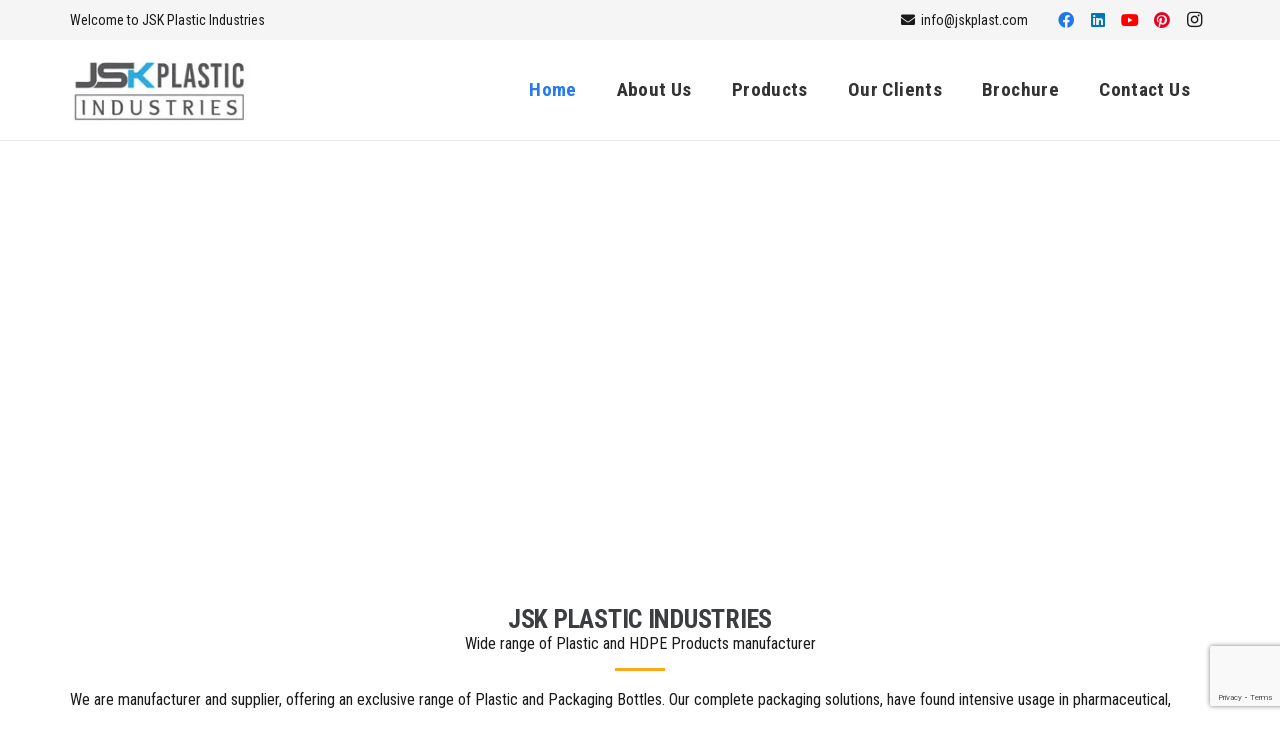

--- FILE ---
content_type: text/html; charset=UTF-8
request_url: https://www.jskplast.com/
body_size: 27955
content:
<!DOCTYPE HTML>
<html lang="en-US">
<head>
	<meta charset="UTF-8">
	<meta name='robots' content='index, follow, max-image-preview:large, max-snippet:-1, max-video-preview:-1' />

	<!-- This site is optimized with the Yoast SEO plugin v26.6 - https://yoast.com/wordpress/plugins/seo/ -->
	<title>HDPE Barrel Drum - Carboy, Plastic Open Top Drums and Bucket</title>
	<meta name="description" content="Manufacturer &amp; Supplier of HDPE Barrel Drum, HDPE Carboy, HDPE Drum, Plastic Open Top Drums, Plastic Bucket, Paint Buckets, Plastic Pails etc" />
	<link rel="canonical" href="https://www.jskplast.com/" />
	<meta property="og:locale" content="en_US" />
	<meta property="og:type" content="website" />
	<meta property="og:title" content="HDPE Barrel Drum - Carboy, Plastic Open Top Drums and Bucket" />
	<meta property="og:description" content="Manufacturer &amp; Supplier of HDPE Barrel Drum, HDPE Carboy, HDPE Drum, Plastic Open Top Drums, Plastic Bucket, Paint Buckets, Plastic Pails etc" />
	<meta property="og:url" content="https://www.jskplast.com/" />
	<meta property="og:site_name" content="JSK Plastic" />
	<meta property="article:publisher" content="https://www.facebook.com/jskplasticindustries" />
	<meta property="article:modified_time" content="2023-08-24T13:52:15+00:00" />
	<meta name="twitter:card" content="summary_large_image" />
	<script type="application/ld+json" class="yoast-schema-graph">{"@context":"https://schema.org","@graph":[{"@type":"WebPage","@id":"https://www.jskplast.com/","url":"https://www.jskplast.com/","name":"HDPE Barrel Drum - Carboy, Plastic Open Top Drums and Bucket","isPartOf":{"@id":"https://www.jskplast.com/#website"},"about":{"@id":"https://www.jskplast.com/#organization"},"datePublished":"2022-07-26T10:40:08+00:00","dateModified":"2023-08-24T13:52:15+00:00","description":"Manufacturer & Supplier of HDPE Barrel Drum, HDPE Carboy, HDPE Drum, Plastic Open Top Drums, Plastic Bucket, Paint Buckets, Plastic Pails etc","breadcrumb":{"@id":"https://www.jskplast.com/#breadcrumb"},"inLanguage":"en-US","potentialAction":[{"@type":"ReadAction","target":["https://www.jskplast.com/"]}]},{"@type":"BreadcrumbList","@id":"https://www.jskplast.com/#breadcrumb","itemListElement":[{"@type":"ListItem","position":1,"name":"Home"}]},{"@type":"WebSite","@id":"https://www.jskplast.com/#website","url":"https://www.jskplast.com/","name":"JSK Plastic","description":"","publisher":{"@id":"https://www.jskplast.com/#organization"},"potentialAction":[{"@type":"SearchAction","target":{"@type":"EntryPoint","urlTemplate":"https://www.jskplast.com/?s={search_term_string}"},"query-input":{"@type":"PropertyValueSpecification","valueRequired":true,"valueName":"search_term_string"}}],"inLanguage":"en-US"},{"@type":"Organization","@id":"https://www.jskplast.com/#organization","name":"JSK PLASTIC INDUSTRIES","url":"https://www.jskplast.com/","logo":{"@type":"ImageObject","inLanguage":"en-US","@id":"https://www.jskplast.com/#/schema/logo/image/","url":"https://www.jskplast.com/wp-content/uploads/2022/07/logo-jsk.jpg","contentUrl":"https://www.jskplast.com/wp-content/uploads/2022/07/logo-jsk.jpg","width":200,"height":78,"caption":"JSK PLASTIC INDUSTRIES"},"image":{"@id":"https://www.jskplast.com/#/schema/logo/image/"},"sameAs":["https://www.facebook.com/jskplasticindustries"]}]}</script>
	<!-- / Yoast SEO plugin. -->


<link rel='dns-prefetch' href='//fonts.googleapis.com' />
<link rel="alternate" type="application/rss+xml" title="JSK Plastic &raquo; Feed" href="https://www.jskplast.com/feed/" />
<link rel="alternate" type="application/rss+xml" title="JSK Plastic &raquo; Comments Feed" href="https://www.jskplast.com/comments/feed/" />
<link rel="alternate" title="oEmbed (JSON)" type="application/json+oembed" href="https://www.jskplast.com/wp-json/oembed/1.0/embed?url=https%3A%2F%2Fwww.jskplast.com%2F" />
<link rel="alternate" title="oEmbed (XML)" type="text/xml+oembed" href="https://www.jskplast.com/wp-json/oembed/1.0/embed?url=https%3A%2F%2Fwww.jskplast.com%2F&#038;format=xml" />
<link rel="canonical" href="https://www.jskplast.com/" />
<meta name="viewport" content="width=device-width, initial-scale=1">
<meta name="theme-color" content="#ffffff">
<meta property="og:title" content="HDPE Barrel Drum - Carboy, Plastic Open Top Drums and Bucket">
<meta property="og:url" content="https://www.jskplast.com">
<meta property="og:locale" content="en_US">
<meta property="og:site_name" content="JSK Plastic">
<meta property="og:type" content="website">
<meta property="og:image" content="//www.jskplast.com/wp-content/plugins/revslider/public/assets/assets/dummy.png" itemprop="image">
<style id='wp-img-auto-sizes-contain-inline-css'>
img:is([sizes=auto i],[sizes^="auto," i]){contain-intrinsic-size:3000px 1500px}
/*# sourceURL=wp-img-auto-sizes-contain-inline-css */
</style>
<style id='wp-emoji-styles-inline-css'>

	img.wp-smiley, img.emoji {
		display: inline !important;
		border: none !important;
		box-shadow: none !important;
		height: 1em !important;
		width: 1em !important;
		margin: 0 0.07em !important;
		vertical-align: -0.1em !important;
		background: none !important;
		padding: 0 !important;
	}
/*# sourceURL=wp-emoji-styles-inline-css */
</style>
<link rel='stylesheet' id='contact-form-7-css' href='https://www.jskplast.com/wp-content/plugins/contact-form-7/includes/css/styles.css?ver=6.1.4' media='all' />
<style id='woocommerce-inline-inline-css'>
.woocommerce form .form-row .required { visibility: visible; }
/*# sourceURL=woocommerce-inline-inline-css */
</style>
<link rel='stylesheet' id='us-fonts-css' href='https://fonts.googleapis.com/css?family=Open+Sans%3A400%2C600%2C700%7CRoboto+Condensed%3A400%2C700&#038;display=swap&#038;ver=6.9' media='all' />
<link rel='stylesheet' id='uacf7-frontend-style-css' href='https://www.jskplast.com/wp-content/plugins/ultimate-addons-for-contact-form-7/assets/css/uacf7-frontend.css?ver=6.9' media='all' />
<link rel='stylesheet' id='uacf7-form-style-css' href='https://www.jskplast.com/wp-content/plugins/ultimate-addons-for-contact-form-7/assets/css/form-style.css?ver=6.9' media='all' />
<link rel='stylesheet' id='us-theme-css' href='https://www.jskplast.com/wp-content/uploads/us-assets/www.jskplast.com.css?ver=fbc97a98' media='all' />
<link rel='stylesheet' id='theme-style-css' href='https://www.jskplast.com/wp-content/themes/Impreza-child/style.css?ver=8.41' media='all' />
<link rel='stylesheet' id='bsf-Defaults-css' href='https://www.jskplast.com/wp-content/uploads/smile_fonts/Defaults/Defaults.css?ver=3.21.2' media='all' />
<link rel='stylesheet' id='ultimate-vc-addons-style-css' href='https://www.jskplast.com/wp-content/plugins/Ultimate_VC_Addons/assets/min-css/style.min.css?ver=3.21.2' media='all' />
<link rel='stylesheet' id='ultimate-vc-addons-headings-style-css' href='https://www.jskplast.com/wp-content/plugins/Ultimate_VC_Addons/assets/min-css/headings.min.css?ver=3.21.2' media='all' />
<script src="https://www.jskplast.com/wp-includes/js/jquery/jquery.min.js?ver=3.7.1" id="jquery-core-js"></script>
<script src="https://www.jskplast.com/wp-content/plugins/woocommerce/assets/js/jquery-blockui/jquery.blockUI.min.js?ver=2.7.0-wc.10.4.3" id="wc-jquery-blockui-js" defer data-wp-strategy="defer"></script>
<script id="wc-add-to-cart-js-extra">
var wc_add_to_cart_params = {"ajax_url":"/wp-admin/admin-ajax.php","wc_ajax_url":"/?wc-ajax=%%endpoint%%","i18n_view_cart":"View cart","cart_url":"https://www.jskplast.com","is_cart":"","cart_redirect_after_add":"no"};
//# sourceURL=wc-add-to-cart-js-extra
</script>
<script src="https://www.jskplast.com/wp-content/plugins/woocommerce/assets/js/frontend/add-to-cart.min.js?ver=10.4.3" id="wc-add-to-cart-js" defer data-wp-strategy="defer"></script>
<script src="https://www.jskplast.com/wp-content/plugins/woocommerce/assets/js/js-cookie/js.cookie.min.js?ver=2.1.4-wc.10.4.3" id="wc-js-cookie-js" defer data-wp-strategy="defer"></script>
<script id="woocommerce-js-extra">
var woocommerce_params = {"ajax_url":"/wp-admin/admin-ajax.php","wc_ajax_url":"/?wc-ajax=%%endpoint%%","i18n_password_show":"Show password","i18n_password_hide":"Hide password"};
//# sourceURL=woocommerce-js-extra
</script>
<script src="https://www.jskplast.com/wp-content/plugins/woocommerce/assets/js/frontend/woocommerce.min.js?ver=10.4.3" id="woocommerce-js" defer data-wp-strategy="defer"></script>
<script src="https://www.jskplast.com/wp-content/plugins/Ultimate_VC_Addons/assets/min-js/ultimate-params.min.js?ver=3.21.2" id="ultimate-vc-addons-params-js"></script>
<script src="https://www.jskplast.com/wp-content/plugins/Ultimate_VC_Addons/assets/min-js/headings.min.js?ver=3.21.2" id="ultimate-vc-addons-headings-script-js"></script>
<script></script><link rel="https://api.w.org/" href="https://www.jskplast.com/wp-json/" /><link rel="alternate" title="JSON" type="application/json" href="https://www.jskplast.com/wp-json/wp/v2/pages/12" /><link rel="EditURI" type="application/rsd+xml" title="RSD" href="https://www.jskplast.com/xmlrpc.php?rsd" />
<meta name="generator" content="WordPress 6.9" />
<meta name="generator" content="WooCommerce 10.4.3" />
<link rel='shortlink' href='https://www.jskplast.com/' />
		<script id="us_add_no_touch">
			if ( ! /Android|webOS|iPhone|iPad|iPod|BlackBerry|IEMobile|Opera Mini/i.test( navigator.userAgent ) ) {
				document.documentElement.classList.add( "no-touch" );
			}
		</script>
				<script id="us_color_scheme_switch_class">
			if ( document.cookie.includes( "us_color_scheme_switch_is_on=true" ) ) {
				document.documentElement.classList.add( "us-color-scheme-on" );
			}
		</script>
			<noscript><style>.woocommerce-product-gallery{ opacity: 1 !important; }</style></noscript>
	<meta name="generator" content="Powered by WPBakery Page Builder - drag and drop page builder for WordPress."/>
<meta name="generator" content="Powered by Slider Revolution 6.7.38 - responsive, Mobile-Friendly Slider Plugin for WordPress with comfortable drag and drop interface." />
<link rel="icon" href="https://www.jskplast.com/wp-content/uploads/2023/04/fav.jpg" sizes="32x32" />
<link rel="icon" href="https://www.jskplast.com/wp-content/uploads/2023/04/fav.jpg" sizes="192x192" />
<link rel="apple-touch-icon" href="https://www.jskplast.com/wp-content/uploads/2023/04/fav.jpg" />
<meta name="msapplication-TileImage" content="https://www.jskplast.com/wp-content/uploads/2023/04/fav.jpg" />
<script>function setREVStartSize(e){
			//window.requestAnimationFrame(function() {
				window.RSIW = window.RSIW===undefined ? window.innerWidth : window.RSIW;
				window.RSIH = window.RSIH===undefined ? window.innerHeight : window.RSIH;
				try {
					var pw = document.getElementById(e.c).parentNode.offsetWidth,
						newh;
					pw = pw===0 || isNaN(pw) || (e.l=="fullwidth" || e.layout=="fullwidth") ? window.RSIW : pw;
					e.tabw = e.tabw===undefined ? 0 : parseInt(e.tabw);
					e.thumbw = e.thumbw===undefined ? 0 : parseInt(e.thumbw);
					e.tabh = e.tabh===undefined ? 0 : parseInt(e.tabh);
					e.thumbh = e.thumbh===undefined ? 0 : parseInt(e.thumbh);
					e.tabhide = e.tabhide===undefined ? 0 : parseInt(e.tabhide);
					e.thumbhide = e.thumbhide===undefined ? 0 : parseInt(e.thumbhide);
					e.mh = e.mh===undefined || e.mh=="" || e.mh==="auto" ? 0 : parseInt(e.mh,0);
					if(e.layout==="fullscreen" || e.l==="fullscreen")
						newh = Math.max(e.mh,window.RSIH);
					else{
						e.gw = Array.isArray(e.gw) ? e.gw : [e.gw];
						for (var i in e.rl) if (e.gw[i]===undefined || e.gw[i]===0) e.gw[i] = e.gw[i-1];
						e.gh = e.el===undefined || e.el==="" || (Array.isArray(e.el) && e.el.length==0)? e.gh : e.el;
						e.gh = Array.isArray(e.gh) ? e.gh : [e.gh];
						for (var i in e.rl) if (e.gh[i]===undefined || e.gh[i]===0) e.gh[i] = e.gh[i-1];
											
						var nl = new Array(e.rl.length),
							ix = 0,
							sl;
						e.tabw = e.tabhide>=pw ? 0 : e.tabw;
						e.thumbw = e.thumbhide>=pw ? 0 : e.thumbw;
						e.tabh = e.tabhide>=pw ? 0 : e.tabh;
						e.thumbh = e.thumbhide>=pw ? 0 : e.thumbh;
						for (var i in e.rl) nl[i] = e.rl[i]<window.RSIW ? 0 : e.rl[i];
						sl = nl[0];
						for (var i in nl) if (sl>nl[i] && nl[i]>0) { sl = nl[i]; ix=i;}
						var m = pw>(e.gw[ix]+e.tabw+e.thumbw) ? 1 : (pw-(e.tabw+e.thumbw)) / (e.gw[ix]);
						newh =  (e.gh[ix] * m) + (e.tabh + e.thumbh);
					}
					var el = document.getElementById(e.c);
					if (el!==null && el) el.style.height = newh+"px";
					el = document.getElementById(e.c+"_wrapper");
					if (el!==null && el) {
						el.style.height = newh+"px";
						el.style.display = "block";
					}
				} catch(e){
					console.log("Failure at Presize of Slider:" + e)
				}
			//});
		  };</script>
<noscript><style> .wpb_animate_when_almost_visible { opacity: 1; }</style></noscript>		<style id="us-icon-fonts">@font-face{font-display:swap;font-style:normal;font-family:"fontawesome";font-weight:900;src:url("https://www.jskplast.com/wp-content/themes/Impreza/fonts/fa-solid-900.woff2?ver=8.41") format("woff2")}.fas{font-family:"fontawesome";font-weight:900}@font-face{font-display:swap;font-style:normal;font-family:"fontawesome";font-weight:400;src:url("https://www.jskplast.com/wp-content/themes/Impreza/fonts/fa-regular-400.woff2?ver=8.41") format("woff2")}.far{font-family:"fontawesome";font-weight:400}@font-face{font-display:swap;font-style:normal;font-family:"fontawesome";font-weight:300;src:url("https://www.jskplast.com/wp-content/themes/Impreza/fonts/fa-light-300.woff2?ver=8.41") format("woff2")}.fal{font-family:"fontawesome";font-weight:300}@font-face{font-display:swap;font-style:normal;font-family:"Font Awesome 5 Duotone";font-weight:900;src:url("https://www.jskplast.com/wp-content/themes/Impreza/fonts/fa-duotone-900.woff2?ver=8.41") format("woff2")}.fad{font-family:"Font Awesome 5 Duotone";font-weight:900}.fad{position:relative}.fad:before{position:absolute}.fad:after{opacity:0.4}@font-face{font-display:swap;font-style:normal;font-family:"Font Awesome 5 Brands";font-weight:400;src:url("https://www.jskplast.com/wp-content/themes/Impreza/fonts/fa-brands-400.woff2?ver=8.41") format("woff2")}.fab{font-family:"Font Awesome 5 Brands";font-weight:400}@font-face{font-display:block;font-style:normal;font-family:"Material Icons";font-weight:400;src:url("https://www.jskplast.com/wp-content/themes/Impreza/fonts/material-icons.woff2?ver=8.41") format("woff2")}.material-icons{font-family:"Material Icons";font-weight:400}</style>
				<style id="us-current-header-css"> .l-subheader.at_top,.l-subheader.at_top .w-dropdown-list,.l-subheader.at_top .type_mobile .w-nav-list.level_1{background:var(--color-header-top-bg);color:var(--color-header-top-text)}.no-touch .l-subheader.at_top a:hover,.no-touch .l-header.bg_transparent .l-subheader.at_top .w-dropdown.opened a:hover{color:var(--color-header-top-text-hover)}.l-header.bg_transparent:not(.sticky) .l-subheader.at_top{background:var(--color-header-top-transparent-bg);color:var(--color-header-top-transparent-text)}.no-touch .l-header.bg_transparent:not(.sticky) .at_top .w-cart-link:hover,.no-touch .l-header.bg_transparent:not(.sticky) .at_top .w-text a:hover,.no-touch .l-header.bg_transparent:not(.sticky) .at_top .w-html a:hover,.no-touch .l-header.bg_transparent:not(.sticky) .at_top .w-nav>a:hover,.no-touch .l-header.bg_transparent:not(.sticky) .at_top .w-menu a:hover,.no-touch .l-header.bg_transparent:not(.sticky) .at_top .w-search>a:hover,.no-touch .l-header.bg_transparent:not(.sticky) .at_top .w-socials.shape_none.color_text a:hover,.no-touch .l-header.bg_transparent:not(.sticky) .at_top .w-socials.shape_none.color_link a:hover,.no-touch .l-header.bg_transparent:not(.sticky) .at_top .w-dropdown a:hover,.no-touch .l-header.bg_transparent:not(.sticky) .at_top .type_desktop .menu-item.level_1.opened>a,.no-touch .l-header.bg_transparent:not(.sticky) .at_top .type_desktop .menu-item.level_1:hover>a{color:var(--color-header-transparent-text-hover)}.l-subheader.at_middle,.l-subheader.at_middle .w-dropdown-list,.l-subheader.at_middle .type_mobile .w-nav-list.level_1{background:var(--color-header-middle-bg);color:var(--color-header-middle-text)}.no-touch .l-subheader.at_middle a:hover,.no-touch .l-header.bg_transparent .l-subheader.at_middle .w-dropdown.opened a:hover{color:var(--color-header-middle-text-hover)}.l-header.bg_transparent:not(.sticky) .l-subheader.at_middle{background:var(--color-header-transparent-bg);color:var(--color-header-transparent-text)}.no-touch .l-header.bg_transparent:not(.sticky) .at_middle .w-cart-link:hover,.no-touch .l-header.bg_transparent:not(.sticky) .at_middle .w-text a:hover,.no-touch .l-header.bg_transparent:not(.sticky) .at_middle .w-html a:hover,.no-touch .l-header.bg_transparent:not(.sticky) .at_middle .w-nav>a:hover,.no-touch .l-header.bg_transparent:not(.sticky) .at_middle .w-menu a:hover,.no-touch .l-header.bg_transparent:not(.sticky) .at_middle .w-search>a:hover,.no-touch .l-header.bg_transparent:not(.sticky) .at_middle .w-socials.shape_none.color_text a:hover,.no-touch .l-header.bg_transparent:not(.sticky) .at_middle .w-socials.shape_none.color_link a:hover,.no-touch .l-header.bg_transparent:not(.sticky) .at_middle .w-dropdown a:hover,.no-touch .l-header.bg_transparent:not(.sticky) .at_middle .type_desktop .menu-item.level_1.opened>a,.no-touch .l-header.bg_transparent:not(.sticky) .at_middle .type_desktop .menu-item.level_1:hover>a{color:var(--color-header-transparent-text-hover)}.header_ver .l-header{background:var(--color-header-middle-bg);color:var(--color-header-middle-text)}@media (min-width:1281px){.hidden_for_default{display:none!important}.l-subheader.at_bottom{display:none}.l-header{position:relative;z-index:111}.l-subheader{margin:0 auto}.l-subheader.width_full{padding-left:1.5rem;padding-right:1.5rem}.l-subheader-h{display:flex;align-items:center;position:relative;margin:0 auto;max-width:var(--site-content-width,1200px);height:inherit}.w-header-show{display:none}.l-header.pos_fixed{position:fixed;left:var(--site-outline-width,0);right:var(--site-outline-width,0)}.l-header.pos_fixed:not(.notransition) .l-subheader{transition-property:transform,background,box-shadow,line-height,height,visibility;transition-duration:.3s;transition-timing-function:cubic-bezier(.78,.13,.15,.86)}.headerinpos_bottom.sticky_first_section .l-header.pos_fixed{position:fixed!important}.header_hor .l-header.sticky_auto_hide{transition:margin .3s cubic-bezier(.78,.13,.15,.86) .1s}.header_hor .l-header.sticky_auto_hide.down{margin-top:calc(-1.1 * var(--header-sticky-height,0px) )}.l-header.bg_transparent:not(.sticky) .l-subheader{box-shadow:none!important;background:none}.l-header.bg_transparent~.l-main .l-section.width_full.height_auto:first-of-type>.l-section-h{padding-top:0!important;padding-bottom:0!important}.l-header.pos_static.bg_transparent{position:absolute;left:var(--site-outline-width,0);right:var(--site-outline-width,0)}.l-subheader.width_full .l-subheader-h{max-width:none!important}.l-header.shadow_thin .l-subheader.at_middle,.l-header.shadow_thin .l-subheader.at_bottom{box-shadow:0 1px 0 rgba(0,0,0,0.08)}.l-header.shadow_wide .l-subheader.at_middle,.l-header.shadow_wide .l-subheader.at_bottom{box-shadow:0 3px 5px -1px rgba(0,0,0,0.1),0 2px 1px -1px rgba(0,0,0,0.05)}.header_hor .l-subheader-cell>.w-cart{margin-left:0;margin-right:0}:root{--header-height:140px;--header-sticky-height:60px}.l-header:before{content:'140'}.l-header.sticky:before{content:'60'}.l-subheader.at_top{line-height:40px;height:40px;overflow:visible;visibility:visible}.l-header.sticky .l-subheader.at_top{line-height:0px;height:0px;overflow:hidden;visibility:hidden}.l-subheader.at_middle{line-height:100px;height:100px;overflow:visible;visibility:visible}.l-header.sticky .l-subheader.at_middle{line-height:60px;height:60px;overflow:visible;visibility:visible}.l-subheader.at_bottom{line-height:50px;height:50px;overflow:visible;visibility:visible}.l-header.sticky .l-subheader.at_bottom{line-height:50px;height:50px;overflow:visible;visibility:visible}.headerinpos_above .l-header.pos_fixed{overflow:hidden;transition:transform 0.3s;transform:translate3d(0,-100%,0)}.headerinpos_above .l-header.pos_fixed.sticky{overflow:visible;transform:none}.headerinpos_above .l-header.pos_fixed~.l-section>.l-section-h,.headerinpos_above .l-header.pos_fixed~.l-main .l-section:first-of-type>.l-section-h{padding-top:0!important}.headerinpos_below .l-header.pos_fixed:not(.sticky){position:absolute;top:100%}.headerinpos_below .l-header.pos_fixed~.l-main>.l-section:first-of-type>.l-section-h{padding-top:0!important}.headerinpos_below .l-header.pos_fixed~.l-main .l-section.full_height:nth-of-type(2){min-height:100vh}.headerinpos_below .l-header.pos_fixed~.l-main>.l-section:nth-of-type(2)>.l-section-h{padding-top:var(--header-height)}.headerinpos_bottom .l-header.pos_fixed:not(.sticky){position:absolute;top:100vh}.headerinpos_bottom .l-header.pos_fixed~.l-main>.l-section:first-of-type>.l-section-h{padding-top:0!important}.headerinpos_bottom .l-header.pos_fixed~.l-main>.l-section:first-of-type>.l-section-h{padding-bottom:var(--header-height)}.headerinpos_bottom .l-header.pos_fixed.bg_transparent~.l-main .l-section.valign_center:not(.height_auto):first-of-type>.l-section-h{top:calc( var(--header-height) / 2 )}.headerinpos_bottom .l-header.pos_fixed:not(.sticky) .w-cart-dropdown,.headerinpos_bottom .l-header.pos_fixed:not(.sticky) .w-nav.type_desktop .w-nav-list.level_2{bottom:100%;transform-origin:0 100%}.headerinpos_bottom .l-header.pos_fixed:not(.sticky) .w-nav.type_mobile.m_layout_dropdown .w-nav-list.level_1{top:auto;bottom:100%;box-shadow:var(--box-shadow-up)}.headerinpos_bottom .l-header.pos_fixed:not(.sticky) .w-nav.type_desktop .w-nav-list.level_3,.headerinpos_bottom .l-header.pos_fixed:not(.sticky) .w-nav.type_desktop .w-nav-list.level_4{top:auto;bottom:0;transform-origin:0 100%}.headerinpos_bottom .l-header.pos_fixed:not(.sticky) .w-dropdown-list{top:auto;bottom:-0.4em;padding-top:0.4em;padding-bottom:2.4em}.admin-bar .l-header.pos_static.bg_solid~.l-main .l-section.full_height:first-of-type{min-height:calc( 100vh - var(--header-height) - 32px )}.admin-bar .l-header.pos_fixed:not(.sticky_auto_hide)~.l-main .l-section.full_height:not(:first-of-type){min-height:calc( 100vh - var(--header-sticky-height) - 32px )}.admin-bar.headerinpos_below .l-header.pos_fixed~.l-main .l-section.full_height:nth-of-type(2){min-height:calc(100vh - 32px)}}@media (min-width:901px) and (max-width:1280px){.hidden_for_laptops{display:none!important}.l-subheader.at_bottom{display:none}.l-header{position:relative;z-index:111}.l-subheader{margin:0 auto}.l-subheader.width_full{padding-left:1.5rem;padding-right:1.5rem}.l-subheader-h{display:flex;align-items:center;position:relative;margin:0 auto;max-width:var(--site-content-width,1200px);height:inherit}.w-header-show{display:none}.l-header.pos_fixed{position:fixed;left:var(--site-outline-width,0);right:var(--site-outline-width,0)}.l-header.pos_fixed:not(.notransition) .l-subheader{transition-property:transform,background,box-shadow,line-height,height,visibility;transition-duration:.3s;transition-timing-function:cubic-bezier(.78,.13,.15,.86)}.headerinpos_bottom.sticky_first_section .l-header.pos_fixed{position:fixed!important}.header_hor .l-header.sticky_auto_hide{transition:margin .3s cubic-bezier(.78,.13,.15,.86) .1s}.header_hor .l-header.sticky_auto_hide.down{margin-top:calc(-1.1 * var(--header-sticky-height,0px) )}.l-header.bg_transparent:not(.sticky) .l-subheader{box-shadow:none!important;background:none}.l-header.bg_transparent~.l-main .l-section.width_full.height_auto:first-of-type>.l-section-h{padding-top:0!important;padding-bottom:0!important}.l-header.pos_static.bg_transparent{position:absolute;left:var(--site-outline-width,0);right:var(--site-outline-width,0)}.l-subheader.width_full .l-subheader-h{max-width:none!important}.l-header.shadow_thin .l-subheader.at_middle,.l-header.shadow_thin .l-subheader.at_bottom{box-shadow:0 1px 0 rgba(0,0,0,0.08)}.l-header.shadow_wide .l-subheader.at_middle,.l-header.shadow_wide .l-subheader.at_bottom{box-shadow:0 3px 5px -1px rgba(0,0,0,0.1),0 2px 1px -1px rgba(0,0,0,0.05)}.header_hor .l-subheader-cell>.w-cart{margin-left:0;margin-right:0}:root{--header-height:140px;--header-sticky-height:60px}.l-header:before{content:'140'}.l-header.sticky:before{content:'60'}.l-subheader.at_top{line-height:40px;height:40px;overflow:visible;visibility:visible}.l-header.sticky .l-subheader.at_top{line-height:0px;height:0px;overflow:hidden;visibility:hidden}.l-subheader.at_middle{line-height:100px;height:100px;overflow:visible;visibility:visible}.l-header.sticky .l-subheader.at_middle{line-height:60px;height:60px;overflow:visible;visibility:visible}.l-subheader.at_bottom{line-height:50px;height:50px;overflow:visible;visibility:visible}.l-header.sticky .l-subheader.at_bottom{line-height:50px;height:50px;overflow:visible;visibility:visible}.headerinpos_above .l-header.pos_fixed{overflow:hidden;transition:transform 0.3s;transform:translate3d(0,-100%,0)}.headerinpos_above .l-header.pos_fixed.sticky{overflow:visible;transform:none}.headerinpos_above .l-header.pos_fixed~.l-section>.l-section-h,.headerinpos_above .l-header.pos_fixed~.l-main .l-section:first-of-type>.l-section-h{padding-top:0!important}.headerinpos_below .l-header.pos_fixed:not(.sticky){position:absolute;top:100%}.headerinpos_below .l-header.pos_fixed~.l-main>.l-section:first-of-type>.l-section-h{padding-top:0!important}.headerinpos_below .l-header.pos_fixed~.l-main .l-section.full_height:nth-of-type(2){min-height:100vh}.headerinpos_below .l-header.pos_fixed~.l-main>.l-section:nth-of-type(2)>.l-section-h{padding-top:var(--header-height)}.headerinpos_bottom .l-header.pos_fixed:not(.sticky){position:absolute;top:100vh}.headerinpos_bottom .l-header.pos_fixed~.l-main>.l-section:first-of-type>.l-section-h{padding-top:0!important}.headerinpos_bottom .l-header.pos_fixed~.l-main>.l-section:first-of-type>.l-section-h{padding-bottom:var(--header-height)}.headerinpos_bottom .l-header.pos_fixed.bg_transparent~.l-main .l-section.valign_center:not(.height_auto):first-of-type>.l-section-h{top:calc( var(--header-height) / 2 )}.headerinpos_bottom .l-header.pos_fixed:not(.sticky) .w-cart-dropdown,.headerinpos_bottom .l-header.pos_fixed:not(.sticky) .w-nav.type_desktop .w-nav-list.level_2{bottom:100%;transform-origin:0 100%}.headerinpos_bottom .l-header.pos_fixed:not(.sticky) .w-nav.type_mobile.m_layout_dropdown .w-nav-list.level_1{top:auto;bottom:100%;box-shadow:var(--box-shadow-up)}.headerinpos_bottom .l-header.pos_fixed:not(.sticky) .w-nav.type_desktop .w-nav-list.level_3,.headerinpos_bottom .l-header.pos_fixed:not(.sticky) .w-nav.type_desktop .w-nav-list.level_4{top:auto;bottom:0;transform-origin:0 100%}.headerinpos_bottom .l-header.pos_fixed:not(.sticky) .w-dropdown-list{top:auto;bottom:-0.4em;padding-top:0.4em;padding-bottom:2.4em}.admin-bar .l-header.pos_static.bg_solid~.l-main .l-section.full_height:first-of-type{min-height:calc( 100vh - var(--header-height) - 32px )}.admin-bar .l-header.pos_fixed:not(.sticky_auto_hide)~.l-main .l-section.full_height:not(:first-of-type){min-height:calc( 100vh - var(--header-sticky-height) - 32px )}.admin-bar.headerinpos_below .l-header.pos_fixed~.l-main .l-section.full_height:nth-of-type(2){min-height:calc(100vh - 32px)}}@media (min-width:601px) and (max-width:900px){.hidden_for_tablets{display:none!important}.l-subheader.at_bottom{display:none}.l-header{position:relative;z-index:111}.l-subheader{margin:0 auto}.l-subheader.width_full{padding-left:1.5rem;padding-right:1.5rem}.l-subheader-h{display:flex;align-items:center;position:relative;margin:0 auto;max-width:var(--site-content-width,1200px);height:inherit}.w-header-show{display:none}.l-header.pos_fixed{position:fixed;left:var(--site-outline-width,0);right:var(--site-outline-width,0)}.l-header.pos_fixed:not(.notransition) .l-subheader{transition-property:transform,background,box-shadow,line-height,height,visibility;transition-duration:.3s;transition-timing-function:cubic-bezier(.78,.13,.15,.86)}.headerinpos_bottom.sticky_first_section .l-header.pos_fixed{position:fixed!important}.header_hor .l-header.sticky_auto_hide{transition:margin .3s cubic-bezier(.78,.13,.15,.86) .1s}.header_hor .l-header.sticky_auto_hide.down{margin-top:calc(-1.1 * var(--header-sticky-height,0px) )}.l-header.bg_transparent:not(.sticky) .l-subheader{box-shadow:none!important;background:none}.l-header.bg_transparent~.l-main .l-section.width_full.height_auto:first-of-type>.l-section-h{padding-top:0!important;padding-bottom:0!important}.l-header.pos_static.bg_transparent{position:absolute;left:var(--site-outline-width,0);right:var(--site-outline-width,0)}.l-subheader.width_full .l-subheader-h{max-width:none!important}.l-header.shadow_thin .l-subheader.at_middle,.l-header.shadow_thin .l-subheader.at_bottom{box-shadow:0 1px 0 rgba(0,0,0,0.08)}.l-header.shadow_wide .l-subheader.at_middle,.l-header.shadow_wide .l-subheader.at_bottom{box-shadow:0 3px 5px -1px rgba(0,0,0,0.1),0 2px 1px -1px rgba(0,0,0,0.05)}.header_hor .l-subheader-cell>.w-cart{margin-left:0;margin-right:0}:root{--header-height:120px;--header-sticky-height:60px}.l-header:before{content:'120'}.l-header.sticky:before{content:'60'}.l-subheader.at_top{line-height:40px;height:40px;overflow:visible;visibility:visible}.l-header.sticky .l-subheader.at_top{line-height:0px;height:0px;overflow:hidden;visibility:hidden}.l-subheader.at_middle{line-height:80px;height:80px;overflow:visible;visibility:visible}.l-header.sticky .l-subheader.at_middle{line-height:60px;height:60px;overflow:visible;visibility:visible}.l-subheader.at_bottom{line-height:50px;height:50px;overflow:visible;visibility:visible}.l-header.sticky .l-subheader.at_bottom{line-height:50px;height:50px;overflow:visible;visibility:visible}}@media (max-width:600px){.hidden_for_mobiles{display:none!important}.l-subheader.at_top{display:none}.l-subheader.at_bottom{display:none}.l-header{position:relative;z-index:111}.l-subheader{margin:0 auto}.l-subheader.width_full{padding-left:1.5rem;padding-right:1.5rem}.l-subheader-h{display:flex;align-items:center;position:relative;margin:0 auto;max-width:var(--site-content-width,1200px);height:inherit}.w-header-show{display:none}.l-header.pos_fixed{position:fixed;left:var(--site-outline-width,0);right:var(--site-outline-width,0)}.l-header.pos_fixed:not(.notransition) .l-subheader{transition-property:transform,background,box-shadow,line-height,height,visibility;transition-duration:.3s;transition-timing-function:cubic-bezier(.78,.13,.15,.86)}.headerinpos_bottom.sticky_first_section .l-header.pos_fixed{position:fixed!important}.header_hor .l-header.sticky_auto_hide{transition:margin .3s cubic-bezier(.78,.13,.15,.86) .1s}.header_hor .l-header.sticky_auto_hide.down{margin-top:calc(-1.1 * var(--header-sticky-height,0px) )}.l-header.bg_transparent:not(.sticky) .l-subheader{box-shadow:none!important;background:none}.l-header.bg_transparent~.l-main .l-section.width_full.height_auto:first-of-type>.l-section-h{padding-top:0!important;padding-bottom:0!important}.l-header.pos_static.bg_transparent{position:absolute;left:var(--site-outline-width,0);right:var(--site-outline-width,0)}.l-subheader.width_full .l-subheader-h{max-width:none!important}.l-header.shadow_thin .l-subheader.at_middle,.l-header.shadow_thin .l-subheader.at_bottom{box-shadow:0 1px 0 rgba(0,0,0,0.08)}.l-header.shadow_wide .l-subheader.at_middle,.l-header.shadow_wide .l-subheader.at_bottom{box-shadow:0 3px 5px -1px rgba(0,0,0,0.1),0 2px 1px -1px rgba(0,0,0,0.05)}.header_hor .l-subheader-cell>.w-cart{margin-left:0;margin-right:0}:root{--header-height:50px;--header-sticky-height:50px}.l-header:before{content:'50'}.l-header.sticky:before{content:'50'}.l-subheader.at_top{line-height:40px;height:40px;overflow:visible;visibility:visible}.l-header.sticky .l-subheader.at_top{line-height:0px;height:0px;overflow:hidden;visibility:hidden}.l-subheader.at_middle{line-height:50px;height:50px;overflow:visible;visibility:visible}.l-header.sticky .l-subheader.at_middle{line-height:50px;height:50px;overflow:visible;visibility:visible}.l-subheader.at_bottom{line-height:50px;height:50px;overflow:visible;visibility:visible}.l-header.sticky .l-subheader.at_bottom{line-height:50px;height:50px;overflow:visible;visibility:visible}}@media (min-width:1281px){.ush_image_1{height:78px!important}.l-header.sticky .ush_image_1{height:35px!important}}@media (min-width:901px) and (max-width:1280px){.ush_image_1{height:30px!important}.l-header.sticky .ush_image_1{height:30px!important}}@media (min-width:601px) and (max-width:900px){.ush_image_1{height:30px!important}.l-header.sticky .ush_image_1{height:30px!important}}@media (max-width:600px){.ush_image_1{height:20px!important}.l-header.sticky .ush_image_1{height:10px!important}}.header_hor .ush_menu_1.type_desktop .menu-item.level_1>a:not(.w-btn){padding-left:20px;padding-right:20px}.header_hor .ush_menu_1.type_desktop .menu-item.level_1>a.w-btn{margin-left:20px;margin-right:20px}.header_hor .ush_menu_1.type_desktop.align-edges>.w-nav-list.level_1{margin-left:-20px;margin-right:-20px}.header_ver .ush_menu_1.type_desktop .menu-item.level_1>a:not(.w-btn){padding-top:20px;padding-bottom:20px}.header_ver .ush_menu_1.type_desktop .menu-item.level_1>a.w-btn{margin-top:20px;margin-bottom:20px}.ush_menu_1.type_desktop .menu-item:not(.level_1){font-size:1rem}.ush_menu_1.type_mobile .w-nav-anchor.level_1,.ush_menu_1.type_mobile .w-nav-anchor.level_1 + .w-nav-arrow{font-size:1.1rem}.ush_menu_1.type_mobile .w-nav-anchor:not(.level_1),.ush_menu_1.type_mobile .w-nav-anchor:not(.level_1) + .w-nav-arrow{font-size:0.9rem}@media (min-width:1281px){.ush_menu_1 .w-nav-icon{--icon-size:20px;--icon-size-int:20}}@media (min-width:901px) and (max-width:1280px){.ush_menu_1 .w-nav-icon{--icon-size:32px;--icon-size-int:32}}@media (min-width:601px) and (max-width:900px){.ush_menu_1 .w-nav-icon{--icon-size:20px;--icon-size-int:20}}@media (max-width:600px){.ush_menu_1 .w-nav-icon{--icon-size:20px;--icon-size-int:20}}@media screen and (max-width:899px){.w-nav.ush_menu_1>.w-nav-list.level_1{display:none}.ush_menu_1 .w-nav-control{display:flex}}.no-touch .ush_menu_1 .w-nav-item.level_1.opened>a:not(.w-btn),.no-touch .ush_menu_1 .w-nav-item.level_1:hover>a:not(.w-btn){background:transparent;color:#277cea}.ush_menu_1 .w-nav-item.level_1.current-menu-item>a:not(.w-btn),.ush_menu_1 .w-nav-item.level_1.current-menu-ancestor>a:not(.w-btn),.ush_menu_1 .w-nav-item.level_1.current-page-ancestor>a:not(.w-btn){background:transparent;color:#277cea}.l-header.bg_transparent:not(.sticky) .ush_menu_1.type_desktop .w-nav-item.level_1.current-menu-item>a:not(.w-btn),.l-header.bg_transparent:not(.sticky) .ush_menu_1.type_desktop .w-nav-item.level_1.current-menu-ancestor>a:not(.w-btn),.l-header.bg_transparent:not(.sticky) .ush_menu_1.type_desktop .w-nav-item.level_1.current-page-ancestor>a:not(.w-btn){background:transparent;color:#277cea}.ush_menu_1 .w-nav-list:not(.level_1){background:#ffffff;color:#3b3d40}.no-touch .ush_menu_1 .w-nav-item:not(.level_1)>a:focus,.no-touch .ush_menu_1 .w-nav-item:not(.level_1):hover>a{background:#277cea;color:#ffffff}.ush_menu_1 .w-nav-item:not(.level_1).current-menu-item>a,.ush_menu_1 .w-nav-item:not(.level_1).current-menu-ancestor>a,.ush_menu_1 .w-nav-item:not(.level_1).current-page-ancestor>a{background:transparent;color:#277cea}.ush_socials_1 .w-socials-list{margin:-0em}.ush_socials_1 .w-socials-item{padding:0em}.ush_image_1{height:70px!important}.ush_text_3{font-size:14px!important;font-weight:400!important}.ush_menu_1{color:#333333!important;font-size:1.2rem!important;letter-spacing:0.02em!important;font-family:var(--h1-font-family)!important;font-weight:700!important}.ush_text_1{font-size:14px!important;font-family:var(--h1-font-family)!important;font-weight:400!important}@media (min-width:601px) and (max-width:1024px){.ush_image_1{max-height:70px!important}}@media (max-width:600px){.ush_image_1{height:30px!important}}</style>
		<style id="us-design-options-css">.us_custom_b253e764{border:1px solid #dddddd!important}.us_custom_43d836d8{padding-top:10px!important;padding-bottom:10px!important}.us_custom_0ea7f5c5{background:#2289e3!important}.us_custom_8bebb8f0{color:#ffffff!important;background:#2289e3!important}.us_custom_3ea0b43e{color:rgba(255,255,255,0.40)!important}.us_custom_ff4490b4{color:#ffffff!important;font-size:14px!important}.us_custom_4fb9e5a3{background:#ffffff!important}.us_custom_589a15b4{color:#ffffff!important;font-size:22px!important;padding:0px!important;margin:0px!important}.us_custom_95ebd667{color:#333333!important}.us_custom_a3330ef1{text-align:center!important;font-size:16px!important;padding-top:15px!important;padding-bottom:15px!important}</style><style id='global-styles-inline-css'>
:root{--wp--preset--aspect-ratio--square: 1;--wp--preset--aspect-ratio--4-3: 4/3;--wp--preset--aspect-ratio--3-4: 3/4;--wp--preset--aspect-ratio--3-2: 3/2;--wp--preset--aspect-ratio--2-3: 2/3;--wp--preset--aspect-ratio--16-9: 16/9;--wp--preset--aspect-ratio--9-16: 9/16;--wp--preset--color--black: #000000;--wp--preset--color--cyan-bluish-gray: #abb8c3;--wp--preset--color--white: #ffffff;--wp--preset--color--pale-pink: #f78da7;--wp--preset--color--vivid-red: #cf2e2e;--wp--preset--color--luminous-vivid-orange: #ff6900;--wp--preset--color--luminous-vivid-amber: #fcb900;--wp--preset--color--light-green-cyan: #7bdcb5;--wp--preset--color--vivid-green-cyan: #00d084;--wp--preset--color--pale-cyan-blue: #8ed1fc;--wp--preset--color--vivid-cyan-blue: #0693e3;--wp--preset--color--vivid-purple: #9b51e0;--wp--preset--gradient--vivid-cyan-blue-to-vivid-purple: linear-gradient(135deg,rgb(6,147,227) 0%,rgb(155,81,224) 100%);--wp--preset--gradient--light-green-cyan-to-vivid-green-cyan: linear-gradient(135deg,rgb(122,220,180) 0%,rgb(0,208,130) 100%);--wp--preset--gradient--luminous-vivid-amber-to-luminous-vivid-orange: linear-gradient(135deg,rgb(252,185,0) 0%,rgb(255,105,0) 100%);--wp--preset--gradient--luminous-vivid-orange-to-vivid-red: linear-gradient(135deg,rgb(255,105,0) 0%,rgb(207,46,46) 100%);--wp--preset--gradient--very-light-gray-to-cyan-bluish-gray: linear-gradient(135deg,rgb(238,238,238) 0%,rgb(169,184,195) 100%);--wp--preset--gradient--cool-to-warm-spectrum: linear-gradient(135deg,rgb(74,234,220) 0%,rgb(151,120,209) 20%,rgb(207,42,186) 40%,rgb(238,44,130) 60%,rgb(251,105,98) 80%,rgb(254,248,76) 100%);--wp--preset--gradient--blush-light-purple: linear-gradient(135deg,rgb(255,206,236) 0%,rgb(152,150,240) 100%);--wp--preset--gradient--blush-bordeaux: linear-gradient(135deg,rgb(254,205,165) 0%,rgb(254,45,45) 50%,rgb(107,0,62) 100%);--wp--preset--gradient--luminous-dusk: linear-gradient(135deg,rgb(255,203,112) 0%,rgb(199,81,192) 50%,rgb(65,88,208) 100%);--wp--preset--gradient--pale-ocean: linear-gradient(135deg,rgb(255,245,203) 0%,rgb(182,227,212) 50%,rgb(51,167,181) 100%);--wp--preset--gradient--electric-grass: linear-gradient(135deg,rgb(202,248,128) 0%,rgb(113,206,126) 100%);--wp--preset--gradient--midnight: linear-gradient(135deg,rgb(2,3,129) 0%,rgb(40,116,252) 100%);--wp--preset--font-size--small: 13px;--wp--preset--font-size--medium: 20px;--wp--preset--font-size--large: 36px;--wp--preset--font-size--x-large: 42px;--wp--preset--spacing--20: 0.44rem;--wp--preset--spacing--30: 0.67rem;--wp--preset--spacing--40: 1rem;--wp--preset--spacing--50: 1.5rem;--wp--preset--spacing--60: 2.25rem;--wp--preset--spacing--70: 3.38rem;--wp--preset--spacing--80: 5.06rem;--wp--preset--shadow--natural: 6px 6px 9px rgba(0, 0, 0, 0.2);--wp--preset--shadow--deep: 12px 12px 50px rgba(0, 0, 0, 0.4);--wp--preset--shadow--sharp: 6px 6px 0px rgba(0, 0, 0, 0.2);--wp--preset--shadow--outlined: 6px 6px 0px -3px rgb(255, 255, 255), 6px 6px rgb(0, 0, 0);--wp--preset--shadow--crisp: 6px 6px 0px rgb(0, 0, 0);}:where(.is-layout-flex){gap: 0.5em;}:where(.is-layout-grid){gap: 0.5em;}body .is-layout-flex{display: flex;}.is-layout-flex{flex-wrap: wrap;align-items: center;}.is-layout-flex > :is(*, div){margin: 0;}body .is-layout-grid{display: grid;}.is-layout-grid > :is(*, div){margin: 0;}:where(.wp-block-columns.is-layout-flex){gap: 2em;}:where(.wp-block-columns.is-layout-grid){gap: 2em;}:where(.wp-block-post-template.is-layout-flex){gap: 1.25em;}:where(.wp-block-post-template.is-layout-grid){gap: 1.25em;}.has-black-color{color: var(--wp--preset--color--black) !important;}.has-cyan-bluish-gray-color{color: var(--wp--preset--color--cyan-bluish-gray) !important;}.has-white-color{color: var(--wp--preset--color--white) !important;}.has-pale-pink-color{color: var(--wp--preset--color--pale-pink) !important;}.has-vivid-red-color{color: var(--wp--preset--color--vivid-red) !important;}.has-luminous-vivid-orange-color{color: var(--wp--preset--color--luminous-vivid-orange) !important;}.has-luminous-vivid-amber-color{color: var(--wp--preset--color--luminous-vivid-amber) !important;}.has-light-green-cyan-color{color: var(--wp--preset--color--light-green-cyan) !important;}.has-vivid-green-cyan-color{color: var(--wp--preset--color--vivid-green-cyan) !important;}.has-pale-cyan-blue-color{color: var(--wp--preset--color--pale-cyan-blue) !important;}.has-vivid-cyan-blue-color{color: var(--wp--preset--color--vivid-cyan-blue) !important;}.has-vivid-purple-color{color: var(--wp--preset--color--vivid-purple) !important;}.has-black-background-color{background-color: var(--wp--preset--color--black) !important;}.has-cyan-bluish-gray-background-color{background-color: var(--wp--preset--color--cyan-bluish-gray) !important;}.has-white-background-color{background-color: var(--wp--preset--color--white) !important;}.has-pale-pink-background-color{background-color: var(--wp--preset--color--pale-pink) !important;}.has-vivid-red-background-color{background-color: var(--wp--preset--color--vivid-red) !important;}.has-luminous-vivid-orange-background-color{background-color: var(--wp--preset--color--luminous-vivid-orange) !important;}.has-luminous-vivid-amber-background-color{background-color: var(--wp--preset--color--luminous-vivid-amber) !important;}.has-light-green-cyan-background-color{background-color: var(--wp--preset--color--light-green-cyan) !important;}.has-vivid-green-cyan-background-color{background-color: var(--wp--preset--color--vivid-green-cyan) !important;}.has-pale-cyan-blue-background-color{background-color: var(--wp--preset--color--pale-cyan-blue) !important;}.has-vivid-cyan-blue-background-color{background-color: var(--wp--preset--color--vivid-cyan-blue) !important;}.has-vivid-purple-background-color{background-color: var(--wp--preset--color--vivid-purple) !important;}.has-black-border-color{border-color: var(--wp--preset--color--black) !important;}.has-cyan-bluish-gray-border-color{border-color: var(--wp--preset--color--cyan-bluish-gray) !important;}.has-white-border-color{border-color: var(--wp--preset--color--white) !important;}.has-pale-pink-border-color{border-color: var(--wp--preset--color--pale-pink) !important;}.has-vivid-red-border-color{border-color: var(--wp--preset--color--vivid-red) !important;}.has-luminous-vivid-orange-border-color{border-color: var(--wp--preset--color--luminous-vivid-orange) !important;}.has-luminous-vivid-amber-border-color{border-color: var(--wp--preset--color--luminous-vivid-amber) !important;}.has-light-green-cyan-border-color{border-color: var(--wp--preset--color--light-green-cyan) !important;}.has-vivid-green-cyan-border-color{border-color: var(--wp--preset--color--vivid-green-cyan) !important;}.has-pale-cyan-blue-border-color{border-color: var(--wp--preset--color--pale-cyan-blue) !important;}.has-vivid-cyan-blue-border-color{border-color: var(--wp--preset--color--vivid-cyan-blue) !important;}.has-vivid-purple-border-color{border-color: var(--wp--preset--color--vivid-purple) !important;}.has-vivid-cyan-blue-to-vivid-purple-gradient-background{background: var(--wp--preset--gradient--vivid-cyan-blue-to-vivid-purple) !important;}.has-light-green-cyan-to-vivid-green-cyan-gradient-background{background: var(--wp--preset--gradient--light-green-cyan-to-vivid-green-cyan) !important;}.has-luminous-vivid-amber-to-luminous-vivid-orange-gradient-background{background: var(--wp--preset--gradient--luminous-vivid-amber-to-luminous-vivid-orange) !important;}.has-luminous-vivid-orange-to-vivid-red-gradient-background{background: var(--wp--preset--gradient--luminous-vivid-orange-to-vivid-red) !important;}.has-very-light-gray-to-cyan-bluish-gray-gradient-background{background: var(--wp--preset--gradient--very-light-gray-to-cyan-bluish-gray) !important;}.has-cool-to-warm-spectrum-gradient-background{background: var(--wp--preset--gradient--cool-to-warm-spectrum) !important;}.has-blush-light-purple-gradient-background{background: var(--wp--preset--gradient--blush-light-purple) !important;}.has-blush-bordeaux-gradient-background{background: var(--wp--preset--gradient--blush-bordeaux) !important;}.has-luminous-dusk-gradient-background{background: var(--wp--preset--gradient--luminous-dusk) !important;}.has-pale-ocean-gradient-background{background: var(--wp--preset--gradient--pale-ocean) !important;}.has-electric-grass-gradient-background{background: var(--wp--preset--gradient--electric-grass) !important;}.has-midnight-gradient-background{background: var(--wp--preset--gradient--midnight) !important;}.has-small-font-size{font-size: var(--wp--preset--font-size--small) !important;}.has-medium-font-size{font-size: var(--wp--preset--font-size--medium) !important;}.has-large-font-size{font-size: var(--wp--preset--font-size--large) !important;}.has-x-large-font-size{font-size: var(--wp--preset--font-size--x-large) !important;}
/*# sourceURL=global-styles-inline-css */
</style>
<link rel='stylesheet' id='ultimate-vc-addons-background-style-css' href='https://www.jskplast.com/wp-content/plugins/Ultimate_VC_Addons/assets/min-css/background-style.min.css?ver=3.21.2' media='all' />
<link rel='stylesheet' id='rs-plugin-settings-css' href='//www.jskplast.com/wp-content/plugins/revslider/sr6/assets/css/rs6.css?ver=6.7.38' media='all' />
<style id='rs-plugin-settings-inline-css'>
#rs-demo-id {}
/*# sourceURL=rs-plugin-settings-inline-css */
</style>
</head>
<body class="home wp-singular page-template-default page page-id-12 wp-theme-Impreza wp-child-theme-Impreza-child l-body Impreza_8.41 us-core_8.41.1 header_hor headerinpos_top state_default theme-Impreza woocommerce-no-js us-woo-cart_compact wpb-js-composer js-comp-ver-8.7.2 vc_responsive" itemscope itemtype="https://schema.org/WebPage">

<div class="l-canvas type_wide">
	<header id="page-header" class="l-header pos_fixed shadow_thin bg_solid id_8569" itemscope itemtype="https://schema.org/WPHeader"><div class="l-subheader at_top"><div class="l-subheader-h"><div class="l-subheader-cell at_left"><div class="w-text ush_text_1 nowrap"><span class="w-text-h"><span class="w-text-value">Welcome to JSK Plastic Industries</span></span></div></div><div class="l-subheader-cell at_center"></div><div class="l-subheader-cell at_right"><div class="w-text ush_text_3 nowrap icon_atleft"><a href="mailto:info@jskplast.com" class="w-text-h"><i class="fas fa-envelope"></i><span class="w-text-value">info@jskplast.com</span></a></div><div class="w-socials ush_socials_1 color_brand shape_square style_default hover_fade"><div class="w-socials-list"><div class="w-socials-item facebook"><a target="_blank" rel="nofollow" href="https://www.facebook.com/jskplasticindustries" class="w-socials-item-link" aria-label="Facebook"><span class="w-socials-item-link-hover"></span><i class="fab fa-facebook"></i></a></div><div class="w-socials-item linkedin"><a target="_blank" rel="nofollow" href="https://www.linkedin.com/company/jsk-plastic-industries/" class="w-socials-item-link" aria-label="LinkedIn"><span class="w-socials-item-link-hover"></span><i class="fab fa-linkedin"></i></a></div><div class="w-socials-item youtube"><a target="_blank" rel="nofollow" href="#" class="w-socials-item-link" aria-label="YouTube"><span class="w-socials-item-link-hover"></span><i class="fab fa-youtube"></i></a></div><div class="w-socials-item pinterest"><a target="_blank" rel="nofollow" href="https://in.pinterest.com/jskplastic/" class="w-socials-item-link" aria-label="Pinterest"><span class="w-socials-item-link-hover"></span><i class="fab fa-pinterest"></i></a></div><div class="w-socials-item instagram"><a href="#" class="w-socials-item-link" aria-label="Instagram"><span class="w-socials-item-link-hover"></span><i class="fab fa-instagram"></i></a></div></div></div></div></div></div><div class="l-subheader at_middle"><div class="l-subheader-h"><div class="l-subheader-cell at_left"><div class="w-image ush_image_1 has_height"><a href="http://www.jskplast.com" aria-label="logo-jsk" class="w-image-h"><img width="200" height="78" src="https://www.jskplast.com/wp-content/uploads/2022/07/logo-jsk.jpg" class="attachment-full size-full" alt="" loading="lazy" decoding="async" /></a></div></div><div class="l-subheader-cell at_center"></div><div class="l-subheader-cell at_right"><nav class="w-nav type_desktop ush_menu_1 has_text_color height_full open_on_hover dropdown_height m_align_left m_layout_dropdown dropdown_shadow_wide" itemscope itemtype="https://schema.org/SiteNavigationElement"><a class="w-nav-control" aria-label="Menu" aria-expanded="false" role="button" href="#"><div class="w-nav-icon style_hamburger_1" style="--icon-thickness:3px"><div></div></div></a><ul class="w-nav-list level_1 hide_for_mobiles hover_simple"><li id="menu-item-8573" class="menu-item menu-item-type-post_type menu-item-object-page menu-item-home current-menu-item page_item page-item-12 current_page_item w-nav-item level_1 menu-item-8573"><a class="w-nav-anchor level_1" href="https://www.jskplast.com/"><span class="w-nav-title">Home</span></a></li><li id="menu-item-8574" class="menu-item menu-item-type-post_type menu-item-object-page w-nav-item level_1 menu-item-8574"><a class="w-nav-anchor level_1" href="https://www.jskplast.com/about-us/"><span class="w-nav-title">About Us</span></a></li><li id="menu-item-8581" class="menu-item menu-item-type-custom menu-item-object-custom menu-item-has-children w-nav-item level_1 menu-item-8581 has_cols fill_direction_hor" style="--menu-cols:4"><a class="w-nav-anchor level_1" aria-haspopup="menu" href="#"><span class="w-nav-title">Products</span><span class="w-nav-arrow" tabindex="0" role="button" aria-expanded="false" aria-label="Products Menu"></span></a><ul class="w-nav-list level_2"><li id="menu-item-9397" class="menu-item menu-item-type-taxonomy menu-item-object-product_cat w-nav-item level_2 menu-item-9397"><a class="w-nav-anchor level_2" href="https://www.jskplast.com/products/paint-bucket/"><span class="w-nav-title">Paint Bucket</span></a></li><li id="menu-item-9352" class="menu-item menu-item-type-taxonomy menu-item-object-product_cat w-nav-item level_2 menu-item-9352"><a class="w-nav-anchor level_2" href="https://www.jskplast.com/products/plastic-bucket/"><span class="w-nav-title">Plastic Bucket</span></a></li><li id="menu-item-9349" class="menu-item menu-item-type-taxonomy menu-item-object-product_cat w-nav-item level_2 menu-item-9349"><a class="w-nav-anchor level_2" href="https://www.jskplast.com/products/hdpe-drum/"><span class="w-nav-title">HDPE Drum</span></a></li><li id="menu-item-9367" class="menu-item menu-item-type-taxonomy menu-item-object-product_cat w-nav-item level_2 menu-item-9367"><a class="w-nav-anchor level_2" href="https://www.jskplast.com/products/plastic-open-top-drums/"><span class="w-nav-title">Plastic Open Top Drums</span></a></li><li id="menu-item-9350" class="menu-item menu-item-type-taxonomy menu-item-object-product_cat w-nav-item level_2 menu-item-9350"><a class="w-nav-anchor level_2" href="https://www.jskplast.com/products/barrel-drum/"><span class="w-nav-title">Barrel Drum</span></a></li><li id="menu-item-9351" class="menu-item menu-item-type-taxonomy menu-item-object-product_cat w-nav-item level_2 menu-item-9351"><a class="w-nav-anchor level_2" href="https://www.jskplast.com/products/hdpe-carboy/"><span class="w-nav-title">HDPE Carboy</span></a></li><li id="menu-item-8587" class="menu-item menu-item-type-taxonomy menu-item-object-product_cat w-nav-item level_2 menu-item-8587"><a class="w-nav-anchor level_2" href="https://www.jskplast.com/products/plastic-cosmetics-bottles/"><span class="w-nav-title">Plastic Cosmetics Bottles</span></a></li><li id="menu-item-8588" class="menu-item menu-item-type-taxonomy menu-item-object-product_cat w-nav-item level_2 menu-item-8588"><a class="w-nav-anchor level_2" href="https://www.jskplast.com/products/plastic-pharma-bottles/"><span class="w-nav-title">Plastic Pharma Bottles</span></a></li><li id="menu-item-8615" class="menu-item menu-item-type-taxonomy menu-item-object-product_cat w-nav-item level_2 menu-item-8615"><a class="w-nav-anchor level_2" href="https://www.jskplast.com/products/hdpe-bottles/"><span class="w-nav-title">HDPE Bottles</span></a></li><li id="menu-item-9007" class="menu-item menu-item-type-taxonomy menu-item-object-product_cat w-nav-item level_2 menu-item-9007"><a class="w-nav-anchor level_2" href="https://www.jskplast.com/products/hdpe-containers/"><span class="w-nav-title">HDPE Containers</span></a></li><li id="menu-item-9284" class="menu-item menu-item-type-taxonomy menu-item-object-product_cat w-nav-item level_2 menu-item-9284"><a class="w-nav-anchor level_2" href="https://www.jskplast.com/products/pharmaceutical-hdpe-bottle/"><span class="w-nav-title">Pharmaceutical HDPE Bottle</span></a></li><li id="menu-item-8616" class="menu-item menu-item-type-taxonomy menu-item-object-product_cat w-nav-item level_2 menu-item-8616"><a class="w-nav-anchor level_2" href="https://www.jskplast.com/products/pharma-pet-bottles/"><span class="w-nav-title">Pharma Pet Bottles</span></a></li><li id="menu-item-8617" class="menu-item menu-item-type-taxonomy menu-item-object-product_cat w-nav-item level_2 menu-item-8617"><a class="w-nav-anchor level_2" href="https://www.jskplast.com/products/plastic-bottles/"><span class="w-nav-title">Plastic Bottles</span></a></li><li id="menu-item-8584" class="menu-item menu-item-type-taxonomy menu-item-object-product_cat w-nav-item level_2 menu-item-8584"><a class="w-nav-anchor level_2" href="https://www.jskplast.com/products/pet-bottles/"><span class="w-nav-title">PET Bottles</span></a></li><li id="menu-item-8614" class="menu-item menu-item-type-taxonomy menu-item-object-product_cat w-nav-item level_2 menu-item-8614"><a class="w-nav-anchor level_2" href="https://www.jskplast.com/products/cosmetic-pet-bottles/"><span class="w-nav-title">Cosmetic Pet Bottles</span></a></li><li id="menu-item-8585" class="menu-item menu-item-type-taxonomy menu-item-object-product_cat w-nav-item level_2 menu-item-8585"><a class="w-nav-anchor level_2" href="https://www.jskplast.com/products/pet-plastic-bottles/"><span class="w-nav-title">PET Plastic Bottles</span></a></li><li id="menu-item-8618" class="menu-item menu-item-type-taxonomy menu-item-object-product_cat w-nav-item level_2 menu-item-8618"><a class="w-nav-anchor level_2" href="https://www.jskplast.com/products/cosmetic-cream-jar/"><span class="w-nav-title">Cosmetic Cream Jar</span></a></li><li id="menu-item-8619" class="menu-item menu-item-type-taxonomy menu-item-object-product_cat w-nav-item level_2 menu-item-8619"><a class="w-nav-anchor level_2" href="https://www.jskplast.com/products/plastic-hand-wash-bottles/"><span class="w-nav-title">Plastic Hand Wash Bottles</span></a></li><li id="menu-item-9057" class="menu-item menu-item-type-taxonomy menu-item-object-product_cat w-nav-item level_2 menu-item-9057"><a class="w-nav-anchor level_2" href="https://www.jskplast.com/products/pet-plastic-jars/"><span class="w-nav-title">PET Plastic Jars</span></a></li></ul></li><li id="menu-item-8624" class="menu-item menu-item-type-post_type menu-item-object-page w-nav-item level_1 menu-item-8624"><a class="w-nav-anchor level_1" href="https://www.jskplast.com/our-clients/"><span class="w-nav-title">Our Clients</span></a></li><li id="menu-item-9470" class="menu-item menu-item-type-post_type menu-item-object-page w-nav-item level_1 menu-item-9470"><a class="w-nav-anchor level_1" href="https://www.jskplast.com/brochure/"><span class="w-nav-title">Brochure</span></a></li><li id="menu-item-8577" class="menu-item menu-item-type-post_type menu-item-object-page w-nav-item level_1 menu-item-8577"><a class="w-nav-anchor level_1" href="https://www.jskplast.com/contact-us/"><span class="w-nav-title">Contact Us</span></a></li><li class="w-nav-close"></li></ul><div class="w-nav-options hidden" onclick='return {&quot;mobileWidth&quot;:900,&quot;mobileBehavior&quot;:1}'></div></nav></div></div></div><div class="l-subheader for_hidden hidden"></div></header><main id="page-content" class="l-main" itemprop="mainContentOfPage">
	<section class="l-section wpb_row height_auto"><div class="l-section-h i-cf"><div class="g-cols vc_row via_grid cols_1 laptops-cols_inherit tablets-cols_inherit mobiles-cols_1 valign_top type_default stacking_default"><div class="wpb_column vc_column_container"><div class="vc_column-inner">
			<!-- START Home REVOLUTION SLIDER 6.7.38 --><p class="rs-p-wp-fix"></p>
			<rs-module-wrap id="rev_slider_1_1_wrapper" data-source="gallery" style="visibility:hidden;background:transparent;padding:0;margin:0px auto;margin-top:0;margin-bottom:0;">
				<rs-module id="rev_slider_1_1" style="" data-version="6.7.38">
					<rs-slides style="overflow: hidden; position: absolute;">
						<rs-slide style="position: absolute;" data-key="rs-2" data-title="Slide" data-anim="adpr:false;" data-in="o:0;" data-out="a:false;">
							<img fetchpriority="high" decoding="async" src="//www.jskplast.com/wp-content/plugins/revslider/sr6/assets/assets/dummy.png" alt="" title="jsk_banner220423" width="1920" height="600" class="rev-slidebg tp-rs-img rs-lazyload" data-lazyload="//www.jskplast.com/wp-content/uploads/2023/04/jsk_banner220423.jpg" data-no-retina>
<!---->					</rs-slide>
					</rs-slides>
				</rs-module>
				<script>
					setREVStartSize({c: 'rev_slider_1_1',rl:[1240,1024,778,480],el:[600],gw:[1920],gh:[600],type:'standard',justify:'',layout:'fullwidth',mh:"0"});if (window.RS_MODULES!==undefined && window.RS_MODULES.modules!==undefined && window.RS_MODULES.modules["revslider11"]!==undefined) {window.RS_MODULES.modules["revslider11"].once = false;window.revapi1 = undefined;if (window.RS_MODULES.checkMinimal!==undefined) window.RS_MODULES.checkMinimal()}
				</script>
			</rs-module-wrap>
			<!-- END REVOLUTION SLIDER -->
</div></div></div></div></section><section class="l-section wpb_row height_medium"><div class="l-section-h i-cf"><div class="g-cols vc_row via_grid cols_1 laptops-cols_inherit tablets-cols_inherit mobiles-cols_1 valign_top type_default stacking_default"><div class="wpb_column vc_column_container"><div class="vc_column-inner"><div id="ultimate-heading-666968ffc41313f" class="uvc-heading ult-adjust-bottom-margin ultimate-heading-666968ffc41313f uvc-8213 " data-hspacer="line_only"  data-halign="center" style="text-align:center"><div class="uvc-main-heading ult-responsive"  data-ultimate-target='.uvc-heading.ultimate-heading-666968ffc41313f h3'  data-responsive-json-new='{"font-size":"","line-height":""}' ><h3 style="font-weight:bold;">JSK PLASTIC INDUSTRIES</h3></div><div class="uvc-sub-heading ult-responsive"  data-ultimate-target='.uvc-heading.ultimate-heading-666968ffc41313f .uvc-sub-heading '  data-responsive-json-new='{"font-size":"","line-height":""}'  style="font-weight:normal;">Wide range of Plastic and HDPE Products manufacturer</div><div class="uvc-heading-spacer line_only" style="margin-top:15px;margin-bottom:15px;height:3px;"><span class="uvc-headings-line" style="border-style:solid;border-bottom-width:3px;border-color:#fba919;width:50px;"></span></div></div><div class="wpb_text_column"><div class="wpb_wrapper"><p>We are manufacturer and supplier, offering an exclusive range of Plastic and Packaging Bottles. Our complete packaging solutions, have found intensive usage in pharmaceutical, cosmetic and food &amp; beverages industries. The very futuristic, cutting-edge infrastructure of JSK Plastic Industries has been divided into many sections in order to manage its activities in the most effective way possible. The building is outfitted with all the tools and machinery required to accomplish a number of the firm’s predetermined aims and objectives. We can improve our market position thanks to the facility’s ongoing upgrades. In addition, our ethical business conduct and customer-focused attitude have enabled us to attract a number of highly regarded clients.</p>
</div></div></div></div></div></div></section><section class="l-section wpb_row height_medium color_alternate"><div class="l-section-h i-cf"><div class="g-cols vc_row via_grid cols_1 laptops-cols_inherit tablets-cols_inherit mobiles-cols_1 valign_top type_default stacking_default"><div class="wpb_column vc_column_container"><div class="vc_column-inner"><div id="ultimate-heading-44576968ffc41347b" class="uvc-heading ult-adjust-bottom-margin ultimate-heading-44576968ffc41347b uvc-6846 " data-hspacer="line_only"  data-halign="center" style="text-align:center"><div class="uvc-main-heading ult-responsive"  data-ultimate-target='.uvc-heading.ultimate-heading-44576968ffc41347b h3'  data-responsive-json-new='{"font-size":"","line-height":""}' ><h3 style="font-weight:bold;margin-bottom:10px;">Our Products</h3></div><div class="uvc-sub-heading ult-responsive"  data-ultimate-target='.uvc-heading.ultimate-heading-44576968ffc41347b .uvc-sub-heading '  data-responsive-json-new='{"font-size":"","line-height":""}'  style="font-weight:normal;">
<p style="text-align: center;">HDPE carboys, Plastic Barrel Drum, HDPE Drum, Plastic Open Top Drums etc.</p>
</div><div class="uvc-heading-spacer line_only" style="margin-top:15px;height:3px;"><span class="uvc-headings-line" style="border-style:solid;border-bottom-width:3px;border-color:#fba919;width:50px;"></span></div></div><div class="w-separator size_medium"></div><div class="w-grid us_grid type_grid layout_8016 cols_3 overflow_hidden preload_style_spinner" id="us_grid_1" style="--columns:3;--gap:0.5rem;"><style>@media (max-width:1024px){#us_grid_1{--columns:2!important}}@media (max-width:600px){#us_grid_1{--columns:1!important}}.layout_8016 .w-grid-item-h{background:#ffffff;border-radius:0.2rem;box-shadow:0 0.04rem 0.08rem rgba(0,0,0,0.1),0 0.13rem 0.4rem rgba(0,0,0,0.1);transition-duration:0.3s}.no-touch .layout_8016 .w-grid-item-h:hover{box-shadow:0 0.2rem 0.4rem rgba(0,0,0,0.1),0 0.67rem 2rem rgba(0,0,0,0.15);z-index:4}.layout_8016 .usg_post_title_1{font-size:1.4rem!important;padding-left:10px!important;padding-right:10px!important;border-top-width:1px!important;border-bottom-width:1px!important;border-color:#dddddd!important;border-top-style:solid!important;border-bottom-style:solid!important}.layout_8016 .usg_post_content_1{text-align:center!important;padding:10px!important}.layout_8016 .usg_btn_1{margin-bottom:20px!important}.layout_8016 .usg_vwrapper_1{background:#ffffff!important}</style><div class="w-grid-list">	<div class="w-grid-item type_term term-41 term-paint-bucket ratio_1x1">
		<div class="w-grid-item-h">
						<div class="w-vwrapper usg_vwrapper_1 align_center valign_top"><div class="w-post-elm post_image usg_post_image_1 stretched"><a href="https://www.jskplast.com/products/paint-bucket/" aria-label="Home"><img decoding="async" width="500" height="500" src="https://www.jskplast.com/wp-content/uploads/2023/08/paint-bucket-500x500-1.jpg" class="attachment-large size-large" alt="Paint Bucket" srcset="https://www.jskplast.com/wp-content/uploads/2023/08/paint-bucket-500x500-1.jpg 500w, https://www.jskplast.com/wp-content/uploads/2023/08/paint-bucket-500x500-1-300x300.jpg 300w, https://www.jskplast.com/wp-content/uploads/2023/08/paint-bucket-500x500-1-150x150.jpg 150w" sizes="(max-width: 500px) 100vw, 500px" /></a></div><h2 class="w-post-elm post_title usg_post_title_1 align_center entry-title color_link_inherit"><a href="https://www.jskplast.com/products/paint-bucket/">Paint Bucket</a></h2><div class="w-post-elm post_content usg_post_content_1">Leading Manufacturer of plastic paint bucket available in all color and size as per requirement.&hellip;</div><a class="w-btn us-btn-style_1 usg_btn_1" href="https://www.jskplast.com/products/paint-bucket/"><span class="w-btn-label">Read More</span></a></div>		</div>
			</div>
	<div class="w-grid-item type_term term-37 term-barrel-drum ratio_1x1">
		<div class="w-grid-item-h">
						<div class="w-vwrapper usg_vwrapper_1 align_center valign_top"><div class="w-post-elm post_image usg_post_image_1 stretched"><a href="https://www.jskplast.com/products/barrel-drum/" aria-label="Home"><img decoding="async" width="500" height="500" src="https://www.jskplast.com/wp-content/uploads/2022/09/narrow-mouth-drum-500x500-1.jpg" class="attachment-large size-large" alt="220Ltr Plastic Barrels" srcset="https://www.jskplast.com/wp-content/uploads/2022/09/narrow-mouth-drum-500x500-1.jpg 500w, https://www.jskplast.com/wp-content/uploads/2022/09/narrow-mouth-drum-500x500-1-300x300.jpg 300w, https://www.jskplast.com/wp-content/uploads/2022/09/narrow-mouth-drum-500x500-1-150x150.jpg 150w" sizes="(max-width: 500px) 100vw, 500px" /></a></div><h2 class="w-post-elm post_title usg_post_title_1 align_center entry-title color_link_inherit"><a href="https://www.jskplast.com/products/barrel-drum/">Barrel Drum</a></h2><div class="w-post-elm post_content usg_post_content_1">We are a leading manufacturer of plastic barrels in India and produce drums in various&hellip;</div><a class="w-btn us-btn-style_1 usg_btn_1" href="https://www.jskplast.com/products/barrel-drum/"><span class="w-btn-label">Read More</span></a></div>		</div>
			</div>
	<div class="w-grid-item type_term term-36 term-hdpe-drum ratio_1x1">
		<div class="w-grid-item-h">
						<div class="w-vwrapper usg_vwrapper_1 align_center valign_top"><div class="w-post-elm post_image usg_post_image_1 stretched"><a href="https://www.jskplast.com/products/hdpe-drum/" aria-label="Home"><img loading="lazy" decoding="async" width="500" height="500" src="https://www.jskplast.com/wp-content/uploads/2022/09/radiator-coolant-500x500-1.jpg" class="attachment-large size-large" alt="100 Ltr Open Plastic Drum" srcset="https://www.jskplast.com/wp-content/uploads/2022/09/radiator-coolant-500x500-1.jpg 500w, https://www.jskplast.com/wp-content/uploads/2022/09/radiator-coolant-500x500-1-300x300.jpg 300w, https://www.jskplast.com/wp-content/uploads/2022/09/radiator-coolant-500x500-1-150x150.jpg 150w" sizes="auto, (max-width: 500px) 100vw, 500px" /></a></div><h2 class="w-post-elm post_title usg_post_title_1 align_center entry-title color_link_inherit"><a href="https://www.jskplast.com/products/hdpe-drum/">HDPE Drum</a></h2><div class="w-post-elm post_content usg_post_content_1">We offer a variety of HDPE drums in different sizes and styles. Manufacturing and supply&hellip;</div><a class="w-btn us-btn-style_1 usg_btn_1" href="https://www.jskplast.com/products/hdpe-drum/"><span class="w-btn-label">Read More</span></a></div>		</div>
			</div>
	<div class="w-grid-item type_term term-40 term-plastic-open-top-drums ratio_1x1">
		<div class="w-grid-item-h">
						<div class="w-vwrapper usg_vwrapper_1 align_center valign_top"><div class="w-post-elm post_image usg_post_image_1 stretched"><a href="https://www.jskplast.com/products/plastic-open-top-drums/" aria-label="Home"><img loading="lazy" decoding="async" width="600" height="600" src="https://www.jskplast.com/wp-content/uploads/2023/02/120-Litre-Open-Top-Plastic-Drum-500x500-1.jpg" class="attachment-large size-large" alt="120 Litre Open Top Plastic Drum" srcset="https://www.jskplast.com/wp-content/uploads/2023/02/120-Litre-Open-Top-Plastic-Drum-500x500-1.jpg 600w, https://www.jskplast.com/wp-content/uploads/2023/02/120-Litre-Open-Top-Plastic-Drum-500x500-1-300x300.jpg 300w, https://www.jskplast.com/wp-content/uploads/2023/02/120-Litre-Open-Top-Plastic-Drum-500x500-1-150x150.jpg 150w" sizes="auto, (max-width: 600px) 100vw, 600px" /></a></div><h2 class="w-post-elm post_title usg_post_title_1 align_center entry-title color_link_inherit"><a href="https://www.jskplast.com/products/plastic-open-top-drums/">Plastic Open Top Drums</a></h2><div class="w-post-elm post_content usg_post_content_1">At JSK PLASTIC, we have a variety of plastic open top and tight head drums,&hellip;</div><a class="w-btn us-btn-style_1 usg_btn_1" href="https://www.jskplast.com/products/plastic-open-top-drums/"><span class="w-btn-label">Read More</span></a></div>		</div>
			</div>
	<div class="w-grid-item type_term term-38 term-hdpe-carboy ratio_1x1">
		<div class="w-grid-item-h">
						<div class="w-vwrapper usg_vwrapper_1 align_center valign_top"><div class="w-post-elm post_image usg_post_image_1 stretched"><a href="https://www.jskplast.com/products/hdpe-carboy/" aria-label="Home"><img loading="lazy" decoding="async" width="500" height="500" src="https://www.jskplast.com/wp-content/uploads/2022/09/35ltr-narrow-mouth-jerry-can-500x500-1.webp" class="attachment-large size-large" alt="35L Narrow Mouth HDPE Jerry Can Carboy" srcset="https://www.jskplast.com/wp-content/uploads/2022/09/35ltr-narrow-mouth-jerry-can-500x500-1.webp 500w, https://www.jskplast.com/wp-content/uploads/2022/09/35ltr-narrow-mouth-jerry-can-500x500-1-300x300.webp 300w, https://www.jskplast.com/wp-content/uploads/2022/09/35ltr-narrow-mouth-jerry-can-500x500-1-150x150.webp 150w" sizes="auto, (max-width: 500px) 100vw, 500px" /></a></div><h2 class="w-post-elm post_title usg_post_title_1 align_center entry-title color_link_inherit"><a href="https://www.jskplast.com/products/hdpe-carboy/">HDPE Carboy</a></h2><div class="w-post-elm post_content usg_post_content_1">We produces a wide range of HDPE carboys, including square, rectangular, and cylindrical shapes. Their&hellip;</div><a class="w-btn us-btn-style_1 usg_btn_1" href="https://www.jskplast.com/products/hdpe-carboy/"><span class="w-btn-label">Read More</span></a></div>		</div>
			</div>
	<div class="w-grid-item type_term term-35 term-pharmaceutical-hdpe-bottle ratio_1x1">
		<div class="w-grid-item-h">
						<div class="w-vwrapper usg_vwrapper_1 align_center valign_top"><div class="w-post-elm post_image usg_post_image_1 stretched"><a href="https://www.jskplast.com/products/pharmaceutical-hdpe-bottle/" aria-label="Home"><img loading="lazy" decoding="async" width="500" height="500" src="https://www.jskplast.com/wp-content/uploads/2022/08/hindustan-plast-industries-500x500-1.jpg" class="attachment-large size-large" alt="White Plastic Bottle To Pack Herbal Tablets" srcset="https://www.jskplast.com/wp-content/uploads/2022/08/hindustan-plast-industries-500x500-1.jpg 500w, https://www.jskplast.com/wp-content/uploads/2022/08/hindustan-plast-industries-500x500-1-300x300.jpg 300w, https://www.jskplast.com/wp-content/uploads/2022/08/hindustan-plast-industries-500x500-1-150x150.jpg 150w" sizes="auto, (max-width: 500px) 100vw, 500px" /></a></div><h2 class="w-post-elm post_title usg_post_title_1 align_center entry-title color_link_inherit"><a href="https://www.jskplast.com/products/pharmaceutical-hdpe-bottle/">Pharmaceutical HDPE Bottle</a></h2><div class="w-post-elm post_content usg_post_content_1">We are manufacturer of HDPE bottles and containers, including those used in the pharmaceutical industry.&hellip;</div><a class="w-btn us-btn-style_1 usg_btn_1" href="https://www.jskplast.com/products/pharmaceutical-hdpe-bottle/"><span class="w-btn-label">Read More</span></a></div>		</div>
			</div>
</div>	<div class="w-grid-json hidden" onclick='return []'></div>
	</div></div></div></div></div></section><!-- Row Backgrounds --><div class="upb_color" data-bg-override="full" data-bg-color="#f1f1f1" data-fadeout="" data-fadeout-percentage="30" data-parallax-content="" data-parallax-content-sense="30" data-row-effect-mobile-disable="true" data-img-parallax-mobile-disable="true" data-rtl="false"  data-custom-vc-row=""  data-vc="8.7.2"  data-is_old_vc=""  data-theme-support=""   data-overlay="false" data-overlay-color="" data-overlay-pattern="" data-overlay-pattern-opacity="" data-overlay-pattern-size=""    ></div><section class="l-section wpb_row height_medium"><div class="l-section-h i-cf"><div class="g-cols vc_row via_grid cols_1 laptops-cols_inherit tablets-cols_inherit mobiles-cols_1 valign_top type_default stacking_default" style="--columns-gap:0px;"><div class="wpb_column vc_column_container"><div class="vc_column-inner"><div id="ultimate-heading-66586968ffc415405" class="uvc-heading ult-adjust-bottom-margin ultimate-heading-66586968ffc415405 uvc-965 " data-hspacer="line_only"  data-halign="center" style="text-align:center"><div class="uvc-main-heading ult-responsive"  data-ultimate-target='.uvc-heading.ultimate-heading-66586968ffc415405 h3'  data-responsive-json-new='{"font-size":"","line-height":""}' ><h3 style="font-weight:bold;">Industries We Serve</h3></div><div class="uvc-sub-heading ult-responsive"  data-ultimate-target='.uvc-heading.ultimate-heading-66586968ffc415405 .uvc-sub-heading '  data-responsive-json-new='{"font-size":"","line-height":""}'  style="font-weight:normal;">End-end solutions tailored to the needs of diverse industries</div><div class="uvc-heading-spacer line_only" style="margin-top:15px;height:3px;"><span class="uvc-headings-line" style="border-style:solid;border-bottom-width:3px;border-color:#fba919;width:50px;"></span></div></div><div class="w-separator size_medium"></div><div class="g-cols wpb_row via_grid cols_4 laptops-cols_inherit tablets-cols_inherit mobiles-cols_1 valign_top type_default stacking_default" style="--columns-gap:0.5rem;"><div class="wpb_column vc_column_container us_custom_b253e764"><div class="vc_column-inner"><div class="w-image align_none"><div class="w-image-h"><img decoding="async" width="525" height="320" src="https://www.jskplast.com/wp-content/uploads/2022/07/pharma.jpg" class="attachment-full size-full" alt="" loading="lazy" srcset="https://www.jskplast.com/wp-content/uploads/2022/07/pharma.jpg 525w, https://www.jskplast.com/wp-content/uploads/2022/07/pharma-300x183.jpg 300w" sizes="auto, (max-width: 525px) 100vw, 525px" /></div></div><div class="wpb_text_column us_custom_43d836d8"><div class="wpb_wrapper"><h4 style="text-align: center;"><strong>Pharmaceutical</strong></h4>
</div></div></div></div><div class="wpb_column vc_column_container us_custom_b253e764"><div class="vc_column-inner"><div class="w-image align_none"><div class="w-image-h"><img decoding="async" width="525" height="320" src="https://www.jskplast.com/wp-content/uploads/2022/07/Chemicals.jpg" class="attachment-full size-full" alt="" loading="lazy" srcset="https://www.jskplast.com/wp-content/uploads/2022/07/Chemicals.jpg 525w, https://www.jskplast.com/wp-content/uploads/2022/07/Chemicals-300x183.jpg 300w" sizes="auto, (max-width: 525px) 100vw, 525px" /></div></div><div class="wpb_text_column us_custom_43d836d8"><div class="wpb_wrapper"><h4 style="text-align: center;"><strong>Chemicals</strong></h4>
</div></div></div></div><div class="wpb_column vc_column_container us_custom_b253e764"><div class="vc_column-inner"><div class="w-image align_none"><div class="w-image-h"><img decoding="async" width="525" height="320" src="https://www.jskplast.com/wp-content/uploads/2022/07/Cosmatics.jpg" class="attachment-full size-full" alt="" loading="lazy" srcset="https://www.jskplast.com/wp-content/uploads/2022/07/Cosmatics.jpg 525w, https://www.jskplast.com/wp-content/uploads/2022/07/Cosmatics-300x183.jpg 300w" sizes="auto, (max-width: 525px) 100vw, 525px" /></div></div><div class="wpb_text_column us_custom_43d836d8"><div class="wpb_wrapper"><h4 style="text-align: center;"><strong>Cosmetics</strong></h4>
</div></div></div></div><div class="wpb_column vc_column_container us_custom_b253e764"><div class="vc_column-inner"><div class="w-image align_none"><div class="w-image-h"><img decoding="async" width="525" height="320" src="https://www.jskplast.com/wp-content/uploads/2022/07/food-industry.jpg" class="attachment-full size-full" alt="" loading="lazy" srcset="https://www.jskplast.com/wp-content/uploads/2022/07/food-industry.jpg 525w, https://www.jskplast.com/wp-content/uploads/2022/07/food-industry-300x183.jpg 300w" sizes="auto, (max-width: 525px) 100vw, 525px" /></div></div><div class="wpb_text_column us_custom_43d836d8"><div class="wpb_wrapper"><h4 style="text-align: center;"><strong>Food Industry</strong></h4>
</div></div></div></div></div></div></div></div></div></section><section class="l-section wpb_row height_medium color_alternate"><div class="l-section-h i-cf"><div class="g-cols vc_row via_grid cols_1 laptops-cols_inherit tablets-cols_inherit mobiles-cols_1 valign_top type_default stacking_default"><div class="wpb_column vc_column_container"><div class="vc_column-inner"><div id="ultimate-heading-45826968ffc416168" class="uvc-heading ult-adjust-bottom-margin ultimate-heading-45826968ffc416168 uvc-8845 " data-hspacer="line_only"  data-halign="left" style="text-align:left"><div class="uvc-main-heading ult-responsive"  data-ultimate-target='.uvc-heading.ultimate-heading-45826968ffc416168 h3'  data-responsive-json-new='{"font-size":"","line-height":""}' ><h3 style="font-weight:bold;">Our Valuable Customers</h3></div><div class="uvc-sub-heading ult-responsive"  data-ultimate-target='.uvc-heading.ultimate-heading-45826968ffc416168 .uvc-sub-heading '  data-responsive-json-new='{"font-size":"","line-height":""}'  style="font-weight:normal;">A satisfied customers who always buy from us</div><div class="uvc-heading-spacer line_only" style="margin-top:15px;height:3px;"><span class="uvc-headings-line" style="border-style:solid;border-bottom-width:3px;border-color:#fba919;width:50px;"></span></div></div><div class="w-separator size_medium"></div><div class="w-grid us_carousel type_carousel layout_gallery_default preload_style_spinner items_6" id="us_grid_2" style="--items:6;--gap:0.3rem;"><style>.layout_gallery_default .w-grid-item-h{}</style><div class="w-grid-list owl-carousel valign_stretch dotstyle_circle navstyle_circle arrows-ver-pos_middle arrows-hor-pos_on_sides_outside arrows-disabled_hide owl-responsive-2000 with_arrows" style="--transition-duration:350ms;--arrows-size:1.5rem;--arrows-hor-offset:calc(0px + 0.3rem);--arrows-gap:10px;">	<article class="w-grid-item post-8708 attachment type-attachment status-inherit hentry" data-id="8708">
		<div class="w-grid-item-h">
						<div class="w-post-elm post_image usg_post_image_1 stretched"><img loading="lazy" decoding="async" width="250" height="250" src="https://www.jskplast.com/wp-content/uploads/2022/07/customer_15.jpg" class="attachment-large size-large" alt="" srcset="https://www.jskplast.com/wp-content/uploads/2022/07/customer_15.jpg 250w, https://www.jskplast.com/wp-content/uploads/2022/07/customer_15-150x150.jpg 150w" sizes="auto, (max-width: 250px) 100vw, 250px" /></div>		</div>
			</article>
	<article class="w-grid-item post-8707 attachment type-attachment status-inherit hentry" data-id="8707">
		<div class="w-grid-item-h">
						<div class="w-post-elm post_image usg_post_image_1 stretched"><img loading="lazy" decoding="async" width="250" height="250" src="https://www.jskplast.com/wp-content/uploads/2022/07/customer_14.jpg" class="attachment-large size-large" alt="" srcset="https://www.jskplast.com/wp-content/uploads/2022/07/customer_14.jpg 250w, https://www.jskplast.com/wp-content/uploads/2022/07/customer_14-150x150.jpg 150w" sizes="auto, (max-width: 250px) 100vw, 250px" /></div>		</div>
			</article>
	<article class="w-grid-item post-8706 attachment type-attachment status-inherit hentry" data-id="8706">
		<div class="w-grid-item-h">
						<div class="w-post-elm post_image usg_post_image_1 stretched"><img loading="lazy" decoding="async" width="250" height="250" src="https://www.jskplast.com/wp-content/uploads/2022/07/customer_13.jpg" class="attachment-large size-large" alt="" srcset="https://www.jskplast.com/wp-content/uploads/2022/07/customer_13.jpg 250w, https://www.jskplast.com/wp-content/uploads/2022/07/customer_13-150x150.jpg 150w" sizes="auto, (max-width: 250px) 100vw, 250px" /></div>		</div>
			</article>
	<article class="w-grid-item post-8705 attachment type-attachment status-inherit hentry" data-id="8705">
		<div class="w-grid-item-h">
						<div class="w-post-elm post_image usg_post_image_1 stretched"><img loading="lazy" decoding="async" width="250" height="250" src="https://www.jskplast.com/wp-content/uploads/2022/07/customer_12.jpg" class="attachment-large size-large" alt="" srcset="https://www.jskplast.com/wp-content/uploads/2022/07/customer_12.jpg 250w, https://www.jskplast.com/wp-content/uploads/2022/07/customer_12-150x150.jpg 150w" sizes="auto, (max-width: 250px) 100vw, 250px" /></div>		</div>
			</article>
	<article class="w-grid-item post-8704 attachment type-attachment status-inherit hentry" data-id="8704">
		<div class="w-grid-item-h">
						<div class="w-post-elm post_image usg_post_image_1 stretched"><img loading="lazy" decoding="async" width="250" height="250" src="https://www.jskplast.com/wp-content/uploads/2022/07/customer_11.jpg" class="attachment-large size-large" alt="" srcset="https://www.jskplast.com/wp-content/uploads/2022/07/customer_11.jpg 250w, https://www.jskplast.com/wp-content/uploads/2022/07/customer_11-150x150.jpg 150w" sizes="auto, (max-width: 250px) 100vw, 250px" /></div>		</div>
			</article>
	<article class="w-grid-item post-8703 attachment type-attachment status-inherit hentry" data-id="8703">
		<div class="w-grid-item-h">
						<div class="w-post-elm post_image usg_post_image_1 stretched"><img loading="lazy" decoding="async" width="250" height="250" src="https://www.jskplast.com/wp-content/uploads/2022/07/customer_10.jpg" class="attachment-large size-large" alt="" srcset="https://www.jskplast.com/wp-content/uploads/2022/07/customer_10.jpg 250w, https://www.jskplast.com/wp-content/uploads/2022/07/customer_10-150x150.jpg 150w" sizes="auto, (max-width: 250px) 100vw, 250px" /></div>		</div>
			</article>
	<article class="w-grid-item post-8702 attachment type-attachment status-inherit hentry" data-id="8702">
		<div class="w-grid-item-h">
						<div class="w-post-elm post_image usg_post_image_1 stretched"><img loading="lazy" decoding="async" width="250" height="250" src="https://www.jskplast.com/wp-content/uploads/2022/07/customer_9.jpg" class="attachment-large size-large" alt="" srcset="https://www.jskplast.com/wp-content/uploads/2022/07/customer_9.jpg 250w, https://www.jskplast.com/wp-content/uploads/2022/07/customer_9-150x150.jpg 150w" sizes="auto, (max-width: 250px) 100vw, 250px" /></div>		</div>
			</article>
	<article class="w-grid-item post-8701 attachment type-attachment status-inherit hentry" data-id="8701">
		<div class="w-grid-item-h">
						<div class="w-post-elm post_image usg_post_image_1 stretched"><img loading="lazy" decoding="async" width="250" height="250" src="https://www.jskplast.com/wp-content/uploads/2022/07/customer_8.jpg" class="attachment-large size-large" alt="" srcset="https://www.jskplast.com/wp-content/uploads/2022/07/customer_8.jpg 250w, https://www.jskplast.com/wp-content/uploads/2022/07/customer_8-150x150.jpg 150w" sizes="auto, (max-width: 250px) 100vw, 250px" /></div>		</div>
			</article>
	<article class="w-grid-item post-8700 attachment type-attachment status-inherit hentry" data-id="8700">
		<div class="w-grid-item-h">
						<div class="w-post-elm post_image usg_post_image_1 stretched"><img loading="lazy" decoding="async" width="250" height="250" src="https://www.jskplast.com/wp-content/uploads/2022/07/customer_7.jpg" class="attachment-large size-large" alt="" srcset="https://www.jskplast.com/wp-content/uploads/2022/07/customer_7.jpg 250w, https://www.jskplast.com/wp-content/uploads/2022/07/customer_7-150x150.jpg 150w" sizes="auto, (max-width: 250px) 100vw, 250px" /></div>		</div>
			</article>
	<article class="w-grid-item post-8699 attachment type-attachment status-inherit hentry" data-id="8699">
		<div class="w-grid-item-h">
						<div class="w-post-elm post_image usg_post_image_1 stretched"><img loading="lazy" decoding="async" width="250" height="250" src="https://www.jskplast.com/wp-content/uploads/2022/07/customer_6.jpg" class="attachment-large size-large" alt="" srcset="https://www.jskplast.com/wp-content/uploads/2022/07/customer_6.jpg 250w, https://www.jskplast.com/wp-content/uploads/2022/07/customer_6-150x150.jpg 150w" sizes="auto, (max-width: 250px) 100vw, 250px" /></div>		</div>
			</article>
</div><div class="w-grid-carousel-json hidden" onclick='return {&quot;carousel_settings&quot;:{&quot;aria_labels&quot;:{&quot;prev&quot;:&quot;Previous&quot;,&quot;next&quot;:&quot;Next&quot;},&quot;autoplayContinual&quot;:false,&quot;autoplayHoverPause&quot;:false,&quot;autoplayTimeout&quot;:3000,&quot;autoWidth&quot;:false,&quot;smartSpeed&quot;:350,&quot;margin&quot;:0,&quot;mouseDrag&quot;:true,&quot;rtl&quot;:false,&quot;slideBy&quot;:&quot;1&quot;,&quot;touchDrag&quot;:true,&quot;slideTransition&quot;:&quot;&quot;,&quot;responsive&quot;:{&quot;0&quot;:{&quot;autoHeight&quot;:false,&quot;autoplay&quot;:true,&quot;autoWidth&quot;:false,&quot;center&quot;:false,&quot;dots&quot;:false,&quot;items&quot;:1,&quot;loop&quot;:true,&quot;nav&quot;:false,&quot;stagePadding&quot;:0,&quot;slideBy&quot;:&quot;1&quot;},&quot;601&quot;:{&quot;autoHeight&quot;:false,&quot;autoplay&quot;:true,&quot;autoWidth&quot;:false,&quot;center&quot;:false,&quot;dots&quot;:false,&quot;items&quot;:2,&quot;loop&quot;:true,&quot;nav&quot;:true,&quot;stagePadding&quot;:0,&quot;slideBy&quot;:&quot;1&quot;},&quot;1025&quot;:{&quot;autoHeight&quot;:false,&quot;autoplay&quot;:true,&quot;autoWidth&quot;:false,&quot;center&quot;:false,&quot;dots&quot;:false,&quot;items&quot;:3,&quot;loop&quot;:true,&quot;nav&quot;:true,&quot;stagePadding&quot;:0,&quot;slideBy&quot;:&quot;1&quot;},&quot;1281&quot;:{&quot;items&quot;:6,&quot;autoplay&quot;:false,&quot;center&quot;:false,&quot;dots&quot;:false,&quot;nav&quot;:true,&quot;autoHeight&quot;:false,&quot;autoWidth&quot;:false,&quot;loop&quot;:true,&quot;stagePadding&quot;:0}}}}'></div></div></div></div></div></div></section>
</main>

</div>
<footer id="page-footer" class="l-footer" itemscope itemtype="https://schema.org/WPFooter"><section class="l-section wpb_row us_custom_0ea7f5c5 height_small"><div class="l-section-h i-cf"><div class="g-cols vc_row via_grid cols_2 laptops-cols_inherit tablets-cols_inherit mobiles-cols_1 valign_middle type_default stacking_default" style="--columns-gap:calc(3rem + 0px);"><div class="wpb_column vc_column_container us_custom_8bebb8f0 has_text_color has_bg_color"><div class="vc_column-inner"><div class="wpb_text_column"><div class="wpb_wrapper"><h3><strong>JSK PLASTIC INDUSTRIES</strong></h3>
</div></div><div class="w-separator us_custom_3ea0b43e has_text_color size_custom" style="height:10px"></div><div class="w-iconbox iconpos_left style_outlined color_contrast align_left no_text"><div class="w-iconbox-icon" style="font-size:1.2rem;"><i class="far fa-map-marker-alt"></i></div><div class="w-iconbox-meta"><div class="w-iconbox-title">D &#8211; 21, Adishwar Gold, Nikol-Kathwada Cross Road, SP Ring Road, Ahmedabad-382350, Gujarat, India</div></div></div><div class="w-separator us_custom_3ea0b43e has_text_color size_custom with_line width_default thick_1 style_solid color_text align_center" style="height:30px"><div class="w-separator-h"></div></div><div class="w-iconbox iconpos_left style_outlined color_contrast align_left no_text"><div class="w-iconbox-icon" style="font-size:1.2rem;"><i class="far fa-envelope"></i></div><div class="w-iconbox-meta"><div class="w-iconbox-title">info@jskplast.com</div></div></div><div class="w-separator us_custom_3ea0b43e has_text_color size_custom with_line width_default thick_1 style_solid color_text align_center" style="height:30px"><div class="w-separator-h"></div></div><div class="w-socials us_custom_ff4490b4 has_text_color color_brand shape_rounded style_colored hover_fade" style="--gap:0.1em;"><div class="w-socials-list"><div class="w-socials-item facebook"><a target="_blank" rel="nofollow" href="https://www.facebook.com/jskplasticindustries" class="w-socials-item-link" aria-label="Facebook"><span class="w-socials-item-link-hover"></span><i class="fab fa-facebook"></i></a><div class="w-socials-item-popup"><span>Facebook</span></div></div><div class="w-socials-item twitter"><a target="_blank" rel="nofollow" href="https://twitter.com/jskplast" class="w-socials-item-link" aria-label="X"><span class="w-socials-item-link-hover"></span><i class="fab fa-x-twitter"><svg style="width:1em; margin-bottom:-.1em;" xmlns="http://www.w3.org/2000/svg" viewBox="0 0 512 512" role="presentation"><path fill="currentColor" d="M389.2 48h70.6L305.6 224.2 487 464H345L233.7 318.6 106.5 464H35.8L200.7 275.5 26.8 48H172.4L272.9 180.9 389.2 48zM364.4 421.8h39.1L151.1 88h-42L364.4 421.8z"/></svg></i></a><div class="w-socials-item-popup"><span>X</span></div></div><div class="w-socials-item instagram"><a target="_blank" rel="nofollow" href="https://www.instagram.com/jskplastic/" class="w-socials-item-link" aria-label="Instagram"><span class="w-socials-item-link-hover"></span><i class="fab fa-instagram"></i></a><div class="w-socials-item-popup"><span>Instagram</span></div></div><div class="w-socials-item linkedin"><a target="_blank" rel="nofollow" href="https://www.linkedin.com/company/jsk-plastic-industries/" class="w-socials-item-link" aria-label="LinkedIn"><span class="w-socials-item-link-hover"></span><i class="fab fa-linkedin"></i></a><div class="w-socials-item-popup"><span>LinkedIn</span></div></div><div class="w-socials-item pinterest"><a target="_blank" rel="nofollow" href="https://in.pinterest.com/jskplastic/" class="w-socials-item-link" aria-label="Pinterest"><span class="w-socials-item-link-hover"></span><i class="fab fa-pinterest"></i></a><div class="w-socials-item-popup"><span>Pinterest</span></div></div></div></div></div></div><div class="wpb_column vc_column_container us_custom_4fb9e5a3 has_bg_color"><div class="vc_column-inner"><div id="ultimate-heading-73166968ffc4184f8" class="uvc-heading ult-adjust-bottom-margin ultimate-heading-73166968ffc4184f8 uvc-5614 " data-hspacer="line_only"  data-halign="left" style="text-align:left"><div class="uvc-main-heading ult-responsive"  data-ultimate-target='.uvc-heading.ultimate-heading-73166968ffc4184f8 p'  data-responsive-json-new='{"font-size":"desktop:25px;","line-height":""}' ><p style="font-weight:bold;">CONTACT US</p></div><div class="uvc-heading-spacer line_only" style="margin-top:10px;margin-bottom:10px;height:3px;"><span class="uvc-headings-line" style="border-style:solid;border-bottom-width:3px;border-color:#1e73be;width:30px;"></span></div></div>
<div class="wpcf7 no-js" id="wpcf7-f86-o1" lang="en-US" dir="ltr" data-wpcf7-id="86">
<div class="screen-reader-response"><p role="status" aria-live="polite" aria-atomic="true"></p> <ul></ul></div>
<form action="/#wpcf7-f86-o1" method="post" class="wpcf7-form init" aria-label="Contact form" novalidate="novalidate" data-status="init">
<fieldset class="hidden-fields-container"><input type="hidden" name="_wpcf7" value="86" /><input type="hidden" name="_wpcf7_version" value="6.1.4" /><input type="hidden" name="_wpcf7_locale" value="en_US" /><input type="hidden" name="_wpcf7_unit_tag" value="wpcf7-f86-o1" /><input type="hidden" name="_wpcf7_container_post" value="0" /><input type="hidden" name="_wpcf7_posted_data_hash" value="" /><input type="hidden" name="_wpcf7_recaptcha_response" value="" />
</fieldset>
<div class="uacf7-form-wrapper-container uacf7-form-86  "><span class="wpcf7-form-control-wrap" data-name="YourName"><input size="40" maxlength="400" class="wpcf7-form-control wpcf7-text wpcf7-validates-as-required" aria-required="true" aria-invalid="false" placeholder="Your Name" value="" type="text" name="YourName" /></span>
<span class="wpcf7-form-control-wrap" data-name="YourEmail"><input size="40" maxlength="400" class="wpcf7-form-control wpcf7-email wpcf7-validates-as-required wpcf7-text wpcf7-validates-as-email" aria-required="true" aria-invalid="false" placeholder="Your Email" value="" type="email" name="YourEmail" /></span>
<span class="wpcf7-form-control-wrap" data-name="PhoneMobile"><input size="40" maxlength="400" class="wpcf7-form-control wpcf7-text wpcf7-validates-as-required" aria-required="true" aria-invalid="false" placeholder="Phone or Mobile" value="" type="text" name="PhoneMobile" /></span>
<span class="wpcf7-form-control-wrap" data-name="CompanyName"><input size="40" maxlength="400" class="wpcf7-form-control wpcf7-text wpcf7-validates-as-required" aria-required="true" aria-invalid="false" placeholder="Company Name" value="" type="text" name="CompanyName" /></span>
<span class="wpcf7-form-control-wrap" data-name="Requirements"><textarea cols="40" rows="10" maxlength="2000" class="wpcf7-form-control wpcf7-textarea wpcf7-validates-as-required" aria-required="true" aria-invalid="false" placeholder="Describe your requirements in detail" name="Requirements"></textarea></span>
<div style="float:left; margin-right:5px; margin-top:5px;"><input class="wpcf7-form-control wpcf7-submit has-spinner" type="submit" value="Send Now" /></div></div><p style="display: none !important;" class="akismet-fields-container" data-prefix="_wpcf7_ak_"><label>&#916;<textarea name="_wpcf7_ak_hp_textarea" cols="45" rows="8" maxlength="100"></textarea></label><input type="hidden" id="ak_js_1" name="_wpcf7_ak_js" value="163"/><script>document.getElementById( "ak_js_1" ).setAttribute( "value", ( new Date() ).getTime() );</script></p><div class="wpcf7-response-output" aria-hidden="true"></div>
</form>
</div>
</div></div></div></div></section><section class="l-section wpb_row height_small color_footer-top"><div class="l-section-overlay" style="background:rgba(26,26,26,0.85)"></div><div class="l-section-h i-cf"><div class="g-cols vc_row via_grid cols_1-3 laptops-cols_inherit tablets-cols_inherit mobiles-cols_1 valign_top type_default stacking_default" style="--columns-gap:calc(3rem + 10px);"><div class="wpb_column vc_column_container"><div class="vc_column-inner"><div class="wpb_text_column us_custom_589a15b4 has_text_color"><div class="wpb_wrapper"><p><strong>OUR COMPANY</strong></p>
</div></div><div class="w-separator us_custom_95ebd667 has_text_color size_custom with_line width_default thick_1 style_solid color_text align_center" style="height:20px"><div class="w-separator-h"></div></div><div  class="vc_wp_custommenu wpb_content_element footern"><div class="widget widget_nav_menu"><div class="menu-our-company-container"><ul id="menu-our-company" class="menu"><li id="menu-item-8670" class="menu-item menu-item-type-post_type menu-item-object-page menu-item-home current-menu-item page_item page-item-12 current_page_item menu-item-8670"><a href="https://www.jskplast.com/" aria-current="page">Home</a></li>
<li id="menu-item-8671" class="menu-item menu-item-type-post_type menu-item-object-page menu-item-8671"><a href="https://www.jskplast.com/about-us/">About Us</a></li>
<li id="menu-item-8672" class="menu-item menu-item-type-post_type menu-item-object-page menu-item-8672"><a href="https://www.jskplast.com/contact-us/">Contact Us</a></li>
<li id="menu-item-9471" class="menu-item menu-item-type-post_type menu-item-object-page menu-item-9471"><a href="https://www.jskplast.com/brochure/">Brochure</a></li>
<li id="menu-item-8673" class="menu-item menu-item-type-post_type menu-item-object-page menu-item-8673"><a href="https://www.jskplast.com/our-clients/">Our Clients</a></li>
</ul></div></div></div></div></div><div class="wpb_column vc_column_container"><div class="vc_column-inner"><div class="wpb_text_column us_custom_589a15b4 has_text_color"><div class="wpb_wrapper"><p><strong>OUR PRODUCTS</strong></p>
</div></div><div class="w-separator us_custom_95ebd667 has_text_color size_custom with_line width_default thick_1 style_solid color_text align_center" style="height:20px"><div class="w-separator-h"></div></div><div class="g-cols wpb_row via_grid cols_3 laptops-cols_inherit tablets-cols_inherit mobiles-cols_1 valign_top type_default stacking_default" style="--columns-gap:3rem;"><div class="wpb_column vc_column_container"><div class="vc_column-inner"><div  class="vc_wp_custommenu wpb_content_element footern"><div class="widget widget_nav_menu"><div class="menu-our-products-one-container"><ul id="menu-our-products-one" class="menu"><li id="menu-item-9443" class="menu-item menu-item-type-taxonomy menu-item-object-product_cat menu-item-9443"><a href="https://www.jskplast.com/products/paint-bucket/">Paint Bucket</a></li>
<li id="menu-item-9444" class="menu-item menu-item-type-taxonomy menu-item-object-product_cat menu-item-9444"><a href="https://www.jskplast.com/products/plastic-bucket/">Plastic Bucket</a></li>
<li id="menu-item-9445" class="menu-item menu-item-type-taxonomy menu-item-object-product_cat menu-item-9445"><a href="https://www.jskplast.com/products/hdpe-carboy/">HDPE Carboy</a></li>
<li id="menu-item-9446" class="menu-item menu-item-type-taxonomy menu-item-object-product_cat menu-item-9446"><a href="https://www.jskplast.com/products/hdpe-containers/">HDPE Containers</a></li>
<li id="menu-item-9447" class="menu-item menu-item-type-taxonomy menu-item-object-product_cat menu-item-9447"><a href="https://www.jskplast.com/products/hdpe-drum/">HDPE Drum</a></li>
</ul></div></div></div></div></div><div class="wpb_column vc_column_container"><div class="vc_column-inner"><div  class="vc_wp_custommenu wpb_content_element footern"><div class="widget widget_nav_menu"><div class="menu-our-products-two-container"><ul id="menu-our-products-two" class="menu"><li id="menu-item-9450" class="menu-item menu-item-type-taxonomy menu-item-object-product_cat menu-item-9450"><a href="https://www.jskplast.com/products/barrel-drum/">Barrel Drum</a></li>
<li id="menu-item-8687" class="menu-item menu-item-type-taxonomy menu-item-object-product_cat menu-item-8687"><a href="https://www.jskplast.com/products/pharma-pet-bottles/">Pharma Pet Bottles</a></li>
<li id="menu-item-8688" class="menu-item menu-item-type-taxonomy menu-item-object-product_cat menu-item-8688"><a href="https://www.jskplast.com/products/plastic-bottles/">Plastic Bottles</a></li>
<li id="menu-item-8689" class="menu-item menu-item-type-taxonomy menu-item-object-product_cat menu-item-8689"><a href="https://www.jskplast.com/products/plastic-cosmetics-bottles/">Plastic Cosmetics Bottles</a></li>
</ul></div></div></div></div></div><div class="wpb_column vc_column_container"><div class="vc_column-inner"><div  class="vc_wp_custommenu wpb_content_element footern"><div class="widget widget_nav_menu"><div class="menu-our-products-three-container"><ul id="menu-our-products-three" class="menu"><li id="menu-item-9448" class="menu-item menu-item-type-taxonomy menu-item-object-product_cat menu-item-9448"><a href="https://www.jskplast.com/products/pharmaceutical-hdpe-bottle/">Pharmaceutical HDPE Bottle</a></li>
<li id="menu-item-9449" class="menu-item menu-item-type-taxonomy menu-item-object-product_cat menu-item-9449"><a href="https://www.jskplast.com/products/hdpe-bottles/">HDPE Bottles</a></li>
<li id="menu-item-8690" class="menu-item menu-item-type-taxonomy menu-item-object-product_cat menu-item-8690"><a href="https://www.jskplast.com/products/cosmetic-cream-jar/">Cosmetic Cream Jar</a></li>
<li id="menu-item-8693" class="menu-item menu-item-type-taxonomy menu-item-object-product_cat menu-item-8693"><a href="https://www.jskplast.com/products/plastic-pharma-bottles/">Plastic Pharma Bottles</a></li>
</ul></div></div></div></div></div></div></div></div></div></div></section><section class="l-section wpb_row height_auto color_footer-bottom"><div class="l-section-h i-cf"><div class="g-cols vc_row via_grid cols_1 laptops-cols_inherit tablets-cols_inherit mobiles-cols_1 valign_top type_default stacking_default"><div class="wpb_column vc_column_container"><div class="vc_column-inner"><div class="wpb_text_column us_custom_a3330ef1"><div class="wpb_wrapper"><p>© Copyright 2022 JSK Plastic Industries. All Rights Reserved</p>
</div></div></div></div></div></div></section>
</footer><a class="w-toplink pos_right" href="#" title="Back to top" aria-label="Back to top" role="button"><i class="far fa-angle-up"></i></a>	<button id="w-header-show" class="w-header-show" aria-label="Menu"><span>Menu</span></button>
	<div class="w-header-overlay"></div>
		<script id="us-global-settings">
		// Store some global theme options used in JS
		window.$us = window.$us || {};
		$us.canvasOptions = ( $us.canvasOptions || {} );
		$us.canvasOptions.disableEffectsWidth = 900;
		$us.canvasOptions.columnsStackingWidth = 768;
		$us.canvasOptions.backToTopDisplay = 100;
		$us.canvasOptions.scrollDuration = 1000;

		$us.langOptions = ( $us.langOptions || {} );
		$us.langOptions.magnificPopup = ( $us.langOptions.magnificPopup || {} );
		$us.langOptions.magnificPopup.tPrev = 'Previous (Left arrow key)';
		$us.langOptions.magnificPopup.tNext = 'Next (Right arrow key)';
		$us.langOptions.magnificPopup.tCounter = '%curr% of %total%';

		$us.navOptions = ( $us.navOptions || {} );
		$us.navOptions.mobileWidth = 900;
		$us.navOptions.togglable = true;
		$us.ajaxUrl = 'https://www.jskplast.com/wp-admin/admin-ajax.php';
		$us.templateDirectoryUri = 'https://www.jskplast.com/wp-content/themes/Impreza';
		$us.responsiveBreakpoints = {"default":0,"laptops":1280,"tablets":1024,"mobiles":600};
		$us.userFavoritePostIds = '';
	</script>
	<script id="us-header-settings">if ( window.$us === undefined ) window.$us = {};$us.headerSettings = {"default":{"options":{"custom_breakpoint":false,"breakpoint":"","orientation":"hor","sticky":true,"sticky_auto_hide":false,"scroll_breakpoint":"100px","transparent":false,"width":"300px","elm_align":"center","shadow":"thin","top_show":true,"top_height":"40px","top_sticky_height":"0px","top_fullwidth":false,"top_centering":false,"top_bg_color":"_header_top_bg","top_text_color":"_header_top_text","top_text_hover_color":"_header_top_text_hover","top_transparent_bg_color":"_header_top_transparent_bg","top_transparent_text_color":"_header_top_transparent_text","top_transparent_text_hover_color":"_header_transparent_text_hover","middle_height":"100px","middle_sticky_height":"60px","middle_fullwidth":false,"middle_centering":false,"elm_valign":"top","bg_img":"","bg_img_wrapper_start":"","bg_img_size":"cover","bg_img_repeat":"repeat","bg_img_position":"top left","bg_img_attachment":true,"bg_img_wrapper_end":"","middle_bg_color":"_header_middle_bg","middle_text_color":"_header_middle_text","middle_text_hover_color":"_header_middle_text_hover","middle_transparent_bg_color":"_header_transparent_bg","middle_transparent_text_color":"_header_transparent_text","middle_transparent_text_hover_color":"_header_transparent_text_hover","bottom_show":false,"bottom_height":"50px","bottom_sticky_height":"50px","bottom_fullwidth":false,"bottom_centering":false,"bottom_bg_color":"#ffffff","bottom_text_color":"#666d70","bottom_text_hover_color":"#277cea","bottom_transparent_bg_color":"_header_transparent_bg","bottom_transparent_text_color":"_header_transparent_text","bottom_transparent_text_hover_color":"_header_transparent_text_hover"},"layout":{"top_left":["text:1"],"top_center":[],"top_right":["text:3","socials:1"],"middle_left":["image:1"],"middle_center":[],"middle_right":["menu:1"],"bottom_left":[],"bottom_center":[],"bottom_right":[],"hidden":[]}},"tablets":{"options":{"custom_breakpoint":1,"breakpoint":"900px","orientation":"hor","sticky":true,"sticky_auto_hide":false,"scroll_breakpoint":"100px","transparent":false,"width":"300px","elm_align":"center","shadow":"thin","top_show":true,"top_height":"40px","top_sticky_height":"0px","top_fullwidth":false,"top_centering":false,"top_bg_color":"_header_top_bg","top_text_color":"_header_top_text","top_text_hover_color":"_header_top_text_hover","top_transparent_bg_color":"_header_top_transparent_bg","top_transparent_text_color":"_header_top_transparent_text","top_transparent_text_hover_color":"_header_transparent_text_hover","middle_height":"80px","middle_sticky_height":"60px","middle_fullwidth":false,"middle_centering":false,"elm_valign":"top","bg_img":"","bg_img_wrapper_start":"","bg_img_size":"cover","bg_img_repeat":"repeat","bg_img_position":"top left","bg_img_attachment":true,"bg_img_wrapper_end":"","middle_bg_color":"_header_middle_bg","middle_text_color":"_header_middle_text","middle_text_hover_color":"_header_middle_text_hover","middle_transparent_bg_color":"_header_transparent_bg","middle_transparent_text_color":"_header_transparent_text","middle_transparent_text_hover_color":"_header_transparent_text_hover","bottom_show":false,"bottom_height":"50px","bottom_sticky_height":"50px","bottom_fullwidth":false,"bottom_centering":false,"bottom_bg_color":"#ffffff","bottom_text_color":"#666d70","bottom_text_hover_color":"#277cea","bottom_transparent_bg_color":"_header_transparent_bg","bottom_transparent_text_color":"_header_transparent_text","bottom_transparent_text_hover_color":"_header_transparent_text_hover"},"layout":{"top_left":["text:3","text:1"],"top_center":[],"top_right":["socials:1"],"middle_left":["image:1"],"middle_center":[],"middle_right":["menu:1"],"bottom_left":[],"bottom_center":[],"bottom_right":[],"hidden":[]}},"mobiles":{"options":{"custom_breakpoint":1,"breakpoint":"600px","orientation":"hor","sticky":true,"sticky_auto_hide":false,"scroll_breakpoint":"50px","transparent":false,"width":"300px","elm_align":"center","shadow":"thin","top_show":false,"top_height":"40px","top_sticky_height":"0px","top_fullwidth":false,"top_centering":false,"top_bg_color":"_header_top_bg","top_text_color":"_header_top_text","top_text_hover_color":"_header_top_text_hover","top_transparent_bg_color":"_header_top_transparent_bg","top_transparent_text_color":"_header_top_transparent_text","top_transparent_text_hover_color":"_header_transparent_text_hover","middle_height":"50px","middle_sticky_height":"50px","middle_fullwidth":false,"middle_centering":false,"elm_valign":"top","bg_img":"","bg_img_wrapper_start":"","bg_img_size":"cover","bg_img_repeat":"repeat","bg_img_position":"top left","bg_img_attachment":true,"bg_img_wrapper_end":"","middle_bg_color":"_header_middle_bg","middle_text_color":"_header_middle_text","middle_text_hover_color":"_header_middle_text_hover","middle_transparent_bg_color":"_header_transparent_bg","middle_transparent_text_color":"_header_transparent_text","middle_transparent_text_hover_color":"_header_transparent_text_hover","bottom_show":false,"bottom_height":"50px","bottom_sticky_height":"50px","bottom_fullwidth":false,"bottom_centering":false,"bottom_bg_color":"#ffffff","bottom_text_color":"#666d70","bottom_text_hover_color":"#277cea","bottom_transparent_bg_color":"_header_transparent_bg","bottom_transparent_text_color":"_header_transparent_text","bottom_transparent_text_hover_color":"_header_transparent_text_hover"},"layout":{"top_left":["text:3","text:1"],"top_center":[],"top_right":["socials:1"],"middle_left":["image:1"],"middle_center":[],"middle_right":["menu:1"],"bottom_left":[],"bottom_center":[],"bottom_right":[],"hidden":[]}},"laptops":{"layout":{"top_left":["text:1"],"top_center":[],"top_right":["text:3","socials:1"],"middle_left":["image:1"],"middle_center":[],"middle_right":["menu:1"],"bottom_left":[],"bottom_center":[],"bottom_right":[],"hidden":[]},"options":{"custom_breakpoint":false,"breakpoint":"1280px","orientation":"hor","sticky":true,"sticky_auto_hide":false,"scroll_breakpoint":"100px","transparent":false,"width":"300px","elm_align":"center","shadow":"thin","top_show":true,"top_height":"40px","top_sticky_height":"0px","top_fullwidth":false,"top_centering":false,"top_bg_color":"_header_top_bg","top_text_color":"_header_top_text","top_text_hover_color":"_header_top_text_hover","top_transparent_bg_color":"_header_top_transparent_bg","top_transparent_text_color":"_header_top_transparent_text","top_transparent_text_hover_color":"_header_transparent_text_hover","middle_height":"100px","middle_sticky_height":"60px","middle_fullwidth":false,"middle_centering":false,"elm_valign":"top","bg_img":"","bg_img_wrapper_start":"","bg_img_size":"cover","bg_img_repeat":"repeat","bg_img_position":"top left","bg_img_attachment":true,"bg_img_wrapper_end":"","middle_bg_color":"_header_middle_bg","middle_text_color":"_header_middle_text","middle_text_hover_color":"_header_middle_text_hover","middle_transparent_bg_color":"_header_transparent_bg","middle_transparent_text_color":"_header_transparent_text","middle_transparent_text_hover_color":"_header_transparent_text_hover","bottom_show":false,"bottom_height":"50px","bottom_sticky_height":"50px","bottom_fullwidth":false,"bottom_centering":false,"bottom_bg_color":"#ffffff","bottom_text_color":"#666d70","bottom_text_hover_color":"#277cea","bottom_transparent_bg_color":"_header_transparent_bg","bottom_transparent_text_color":"_header_transparent_text","bottom_transparent_text_hover_color":"_header_transparent_text_hover"}},"header_id":"8569"};</script>
		<script>
			window.RS_MODULES = window.RS_MODULES || {};
			window.RS_MODULES.modules = window.RS_MODULES.modules || {};
			window.RS_MODULES.waiting = window.RS_MODULES.waiting || [];
			window.RS_MODULES.defered = true;
			window.RS_MODULES.moduleWaiting = window.RS_MODULES.moduleWaiting || {};
			window.RS_MODULES.type = 'compiled';
		</script>
		<script type="speculationrules">
{"prefetch":[{"source":"document","where":{"and":[{"href_matches":"/*"},{"not":{"href_matches":["/wp-*.php","/wp-admin/*","/wp-content/uploads/*","/wp-content/*","/wp-content/plugins/*","/wp-content/themes/Impreza-child/*","/wp-content/themes/Impreza/*","/*\\?(.+)"]}},{"not":{"selector_matches":"a[rel~=\"nofollow\"]"}},{"not":{"selector_matches":".no-prefetch, .no-prefetch a"}}]},"eagerness":"conservative"}]}
</script>
<link href="//fonts.googleapis.com/css?family=Roboto:400&display=swap" rel="stylesheet" property="stylesheet" media="all" type="text/css" >

	<script>
		(function () {
			var c = document.body.className;
			c = c.replace(/woocommerce-no-js/, 'woocommerce-js');
			document.body.className = c;
		})();
	</script>
	<script>
		if(typeof revslider_showDoubleJqueryError === "undefined") {function revslider_showDoubleJqueryError(sliderID) {console.log("You have some jquery.js library include that comes after the Slider Revolution files js inclusion.");console.log("To fix this, you can:");console.log("1. Set 'Module General Options' -> 'Advanced' -> 'jQuery & OutPut Filters' -> 'Put JS to Body' to on");console.log("2. Find the double jQuery.js inclusion and remove it");return "Double Included jQuery Library";}}
</script>
<script src="https://www.jskplast.com/wp-includes/js/dist/hooks.min.js?ver=dd5603f07f9220ed27f1" id="wp-hooks-js"></script>
<script src="https://www.jskplast.com/wp-includes/js/dist/i18n.min.js?ver=c26c3dc7bed366793375" id="wp-i18n-js"></script>
<script id="wp-i18n-js-after">
wp.i18n.setLocaleData( { 'text direction\u0004ltr': [ 'ltr' ] } );
//# sourceURL=wp-i18n-js-after
</script>
<script src="https://www.jskplast.com/wp-content/plugins/contact-form-7/includes/swv/js/index.js?ver=6.1.4" id="swv-js"></script>
<script id="contact-form-7-js-before">
var wpcf7 = {
    "api": {
        "root": "https:\/\/www.jskplast.com\/wp-json\/",
        "namespace": "contact-form-7\/v1"
    }
};
//# sourceURL=contact-form-7-js-before
</script>
<script src="https://www.jskplast.com/wp-content/plugins/contact-form-7/includes/js/index.js?ver=6.1.4" id="contact-form-7-js"></script>
<script src="//www.jskplast.com/wp-content/plugins/revslider/sr6/assets/js/rbtools.min.js?ver=6.7.38" defer async id="tp-tools-js"></script>
<script src="//www.jskplast.com/wp-content/plugins/revslider/sr6/assets/js/rs6.min.js?ver=6.7.38" defer async id="revmin-js"></script>
<script src="https://www.jskplast.com/wp-content/themes/Impreza/common/js/base/passive-events.min.js?ver=8.41" id="us-passive-events-js"></script>
<script src="https://www.jskplast.com/wp-content/themes/Impreza/common/js/vendor/magnific-popup.js?ver=8.41" id="us-magnific-popup-js"></script>
<script src="https://www.jskplast.com/wp-content/themes/Impreza/common/js/base/header.no-cache.min.js?ver=8.41" id="us-header-no-cache-js"></script>
<script src="https://www.jskplast.com/wp-content/uploads/us-assets/www.jskplast.com.js?ver=f9bdbe39" id="us-core-js"></script>
<script src="https://www.jskplast.com/wp-content/plugins/woocommerce/assets/js/sourcebuster/sourcebuster.min.js?ver=10.4.3" id="sourcebuster-js-js"></script>
<script id="wc-order-attribution-js-extra">
var wc_order_attribution = {"params":{"lifetime":1.0e-5,"session":30,"base64":false,"ajaxurl":"https://www.jskplast.com/wp-admin/admin-ajax.php","prefix":"wc_order_attribution_","allowTracking":true},"fields":{"source_type":"current.typ","referrer":"current_add.rf","utm_campaign":"current.cmp","utm_source":"current.src","utm_medium":"current.mdm","utm_content":"current.cnt","utm_id":"current.id","utm_term":"current.trm","utm_source_platform":"current.plt","utm_creative_format":"current.fmt","utm_marketing_tactic":"current.tct","session_entry":"current_add.ep","session_start_time":"current_add.fd","session_pages":"session.pgs","session_count":"udata.vst","user_agent":"udata.uag"}};
//# sourceURL=wc-order-attribution-js-extra
</script>
<script src="https://www.jskplast.com/wp-content/plugins/woocommerce/assets/js/frontend/order-attribution.min.js?ver=10.4.3" id="wc-order-attribution-js"></script>
<script src="https://www.google.com/recaptcha/api.js?render=6Ld34HAhAAAAABaIVBsLrcD8wLumyTyZ26xGGe_B&amp;ver=3.0" id="google-recaptcha-js"></script>
<script src="https://www.jskplast.com/wp-includes/js/dist/vendor/wp-polyfill.min.js?ver=3.15.0" id="wp-polyfill-js"></script>
<script id="wpcf7-recaptcha-js-before">
var wpcf7_recaptcha = {
    "sitekey": "6Ld34HAhAAAAABaIVBsLrcD8wLumyTyZ26xGGe_B",
    "actions": {
        "homepage": "homepage",
        "contactform": "contactform"
    }
};
//# sourceURL=wpcf7-recaptcha-js-before
</script>
<script src="https://www.jskplast.com/wp-content/plugins/contact-form-7/modules/recaptcha/index.js?ver=6.1.4" id="wpcf7-recaptcha-js"></script>
<script src="https://www.jskplast.com/wp-content/plugins/Ultimate_VC_Addons/assets/min-js/jquery-appear.min.js?ver=3.21.2" id="ultimate-vc-addons-appear-js"></script>
<script src="https://www.jskplast.com/wp-content/plugins/Ultimate_VC_Addons/assets/min-js/ultimate_bg.min.js?ver=3.21.2" id="ultimate-vc-addons-row-bg-js"></script>
<script src="https://www.jskplast.com/wp-content/plugins/Ultimate_VC_Addons/assets/min-js/custom.min.js?ver=3.21.2" id="ultimate-vc-addons-custom-js"></script>
<script src="https://www.jskplast.com/wp-content/themes/Impreza/common/js/vendor/owl.carousel.js?ver=8.41" id="us-owl-js"></script>
<script defer src="https://www.jskplast.com/wp-content/plugins/akismet/_inc/akismet-frontend.js?ver=1764769188" id="akismet-frontend-js"></script>
<script id="wp-emoji-settings" type="application/json">
{"baseUrl":"https://s.w.org/images/core/emoji/17.0.2/72x72/","ext":".png","svgUrl":"https://s.w.org/images/core/emoji/17.0.2/svg/","svgExt":".svg","source":{"concatemoji":"https://www.jskplast.com/wp-includes/js/wp-emoji-release.min.js?ver=6.9"}}
</script>
<script type="module">
/*! This file is auto-generated */
const a=JSON.parse(document.getElementById("wp-emoji-settings").textContent),o=(window._wpemojiSettings=a,"wpEmojiSettingsSupports"),s=["flag","emoji"];function i(e){try{var t={supportTests:e,timestamp:(new Date).valueOf()};sessionStorage.setItem(o,JSON.stringify(t))}catch(e){}}function c(e,t,n){e.clearRect(0,0,e.canvas.width,e.canvas.height),e.fillText(t,0,0);t=new Uint32Array(e.getImageData(0,0,e.canvas.width,e.canvas.height).data);e.clearRect(0,0,e.canvas.width,e.canvas.height),e.fillText(n,0,0);const a=new Uint32Array(e.getImageData(0,0,e.canvas.width,e.canvas.height).data);return t.every((e,t)=>e===a[t])}function p(e,t){e.clearRect(0,0,e.canvas.width,e.canvas.height),e.fillText(t,0,0);var n=e.getImageData(16,16,1,1);for(let e=0;e<n.data.length;e++)if(0!==n.data[e])return!1;return!0}function u(e,t,n,a){switch(t){case"flag":return n(e,"\ud83c\udff3\ufe0f\u200d\u26a7\ufe0f","\ud83c\udff3\ufe0f\u200b\u26a7\ufe0f")?!1:!n(e,"\ud83c\udde8\ud83c\uddf6","\ud83c\udde8\u200b\ud83c\uddf6")&&!n(e,"\ud83c\udff4\udb40\udc67\udb40\udc62\udb40\udc65\udb40\udc6e\udb40\udc67\udb40\udc7f","\ud83c\udff4\u200b\udb40\udc67\u200b\udb40\udc62\u200b\udb40\udc65\u200b\udb40\udc6e\u200b\udb40\udc67\u200b\udb40\udc7f");case"emoji":return!a(e,"\ud83e\u1fac8")}return!1}function f(e,t,n,a){let r;const o=(r="undefined"!=typeof WorkerGlobalScope&&self instanceof WorkerGlobalScope?new OffscreenCanvas(300,150):document.createElement("canvas")).getContext("2d",{willReadFrequently:!0}),s=(o.textBaseline="top",o.font="600 32px Arial",{});return e.forEach(e=>{s[e]=t(o,e,n,a)}),s}function r(e){var t=document.createElement("script");t.src=e,t.defer=!0,document.head.appendChild(t)}a.supports={everything:!0,everythingExceptFlag:!0},new Promise(t=>{let n=function(){try{var e=JSON.parse(sessionStorage.getItem(o));if("object"==typeof e&&"number"==typeof e.timestamp&&(new Date).valueOf()<e.timestamp+604800&&"object"==typeof e.supportTests)return e.supportTests}catch(e){}return null}();if(!n){if("undefined"!=typeof Worker&&"undefined"!=typeof OffscreenCanvas&&"undefined"!=typeof URL&&URL.createObjectURL&&"undefined"!=typeof Blob)try{var e="postMessage("+f.toString()+"("+[JSON.stringify(s),u.toString(),c.toString(),p.toString()].join(",")+"));",a=new Blob([e],{type:"text/javascript"});const r=new Worker(URL.createObjectURL(a),{name:"wpTestEmojiSupports"});return void(r.onmessage=e=>{i(n=e.data),r.terminate(),t(n)})}catch(e){}i(n=f(s,u,c,p))}t(n)}).then(e=>{for(const n in e)a.supports[n]=e[n],a.supports.everything=a.supports.everything&&a.supports[n],"flag"!==n&&(a.supports.everythingExceptFlag=a.supports.everythingExceptFlag&&a.supports[n]);var t;a.supports.everythingExceptFlag=a.supports.everythingExceptFlag&&!a.supports.flag,a.supports.everything||((t=a.source||{}).concatemoji?r(t.concatemoji):t.wpemoji&&t.twemoji&&(r(t.twemoji),r(t.wpemoji)))});
//# sourceURL=https://www.jskplast.com/wp-includes/js/wp-emoji-loader.min.js
</script>
<script></script><script id="rs-initialisation-scripts">
		var	tpj = jQuery;

		var	revapi1;

		if(window.RS_MODULES === undefined) window.RS_MODULES = {};
		if(RS_MODULES.modules === undefined) RS_MODULES.modules = {};
		RS_MODULES.modules["revslider11"] = {once: RS_MODULES.modules["revslider11"]!==undefined ? RS_MODULES.modules["revslider11"].once : undefined, init:function() {
			window.revapi1 = window.revapi1===undefined || window.revapi1===null || window.revapi1.length===0  ? document.getElementById("rev_slider_1_1") : window.revapi1;
			if(window.revapi1 === null || window.revapi1 === undefined || window.revapi1.length==0) { window.revapi1initTry = window.revapi1initTry ===undefined ? 0 : window.revapi1initTry+1; if (window.revapi1initTry<20) requestAnimationFrame(function() {RS_MODULES.modules["revslider11"].init()}); return;}
			window.revapi1 = jQuery(window.revapi1);
			if(window.revapi1.revolution==undefined){ revslider_showDoubleJqueryError("rev_slider_1_1"); return;}
			revapi1.revolutionInit({
					revapi:"revapi1",
					DPR:"dpr",
					sliderLayout:"fullwidth",
					visibilityLevels:"1240,1024,778,480",
					gridwidth:1920,
					gridheight:600,
					lazyType:"smart",
					perspective:600,
					perspectiveType:"global",
					editorheight:"600,768,960,720",
					responsiveLevels:"1240,1024,778,480",
					progressBar:{disableProgressBar:true},
					navigation: {
						onHoverStop:false
					},
					viewPort: {
						global:true,
						globalDist:"-200px",
						enable:false
					},
					fallbacks: {
						allowHTML5AutoPlayOnAndroid:true
					},
			});
			
		}} // End of RevInitScript

		if (window.RS_MODULES.checkMinimal!==undefined) { window.RS_MODULES.checkMinimal();};
	</script>
</body>
</html>


--- FILE ---
content_type: text/html; charset=utf-8
request_url: https://www.google.com/recaptcha/api2/anchor?ar=1&k=6Ld34HAhAAAAABaIVBsLrcD8wLumyTyZ26xGGe_B&co=aHR0cHM6Ly93d3cuanNrcGxhc3QuY29tOjQ0Mw..&hl=en&v=9TiwnJFHeuIw_s0wSd3fiKfN&size=invisible&anchor-ms=20000&execute-ms=30000&cb=5ztl3fvnn0de
body_size: 48234
content:
<!DOCTYPE HTML><html dir="ltr" lang="en"><head><meta http-equiv="Content-Type" content="text/html; charset=UTF-8">
<meta http-equiv="X-UA-Compatible" content="IE=edge">
<title>reCAPTCHA</title>
<style type="text/css">
/* cyrillic-ext */
@font-face {
  font-family: 'Roboto';
  font-style: normal;
  font-weight: 400;
  font-stretch: 100%;
  src: url(//fonts.gstatic.com/s/roboto/v48/KFO7CnqEu92Fr1ME7kSn66aGLdTylUAMa3GUBHMdazTgWw.woff2) format('woff2');
  unicode-range: U+0460-052F, U+1C80-1C8A, U+20B4, U+2DE0-2DFF, U+A640-A69F, U+FE2E-FE2F;
}
/* cyrillic */
@font-face {
  font-family: 'Roboto';
  font-style: normal;
  font-weight: 400;
  font-stretch: 100%;
  src: url(//fonts.gstatic.com/s/roboto/v48/KFO7CnqEu92Fr1ME7kSn66aGLdTylUAMa3iUBHMdazTgWw.woff2) format('woff2');
  unicode-range: U+0301, U+0400-045F, U+0490-0491, U+04B0-04B1, U+2116;
}
/* greek-ext */
@font-face {
  font-family: 'Roboto';
  font-style: normal;
  font-weight: 400;
  font-stretch: 100%;
  src: url(//fonts.gstatic.com/s/roboto/v48/KFO7CnqEu92Fr1ME7kSn66aGLdTylUAMa3CUBHMdazTgWw.woff2) format('woff2');
  unicode-range: U+1F00-1FFF;
}
/* greek */
@font-face {
  font-family: 'Roboto';
  font-style: normal;
  font-weight: 400;
  font-stretch: 100%;
  src: url(//fonts.gstatic.com/s/roboto/v48/KFO7CnqEu92Fr1ME7kSn66aGLdTylUAMa3-UBHMdazTgWw.woff2) format('woff2');
  unicode-range: U+0370-0377, U+037A-037F, U+0384-038A, U+038C, U+038E-03A1, U+03A3-03FF;
}
/* math */
@font-face {
  font-family: 'Roboto';
  font-style: normal;
  font-weight: 400;
  font-stretch: 100%;
  src: url(//fonts.gstatic.com/s/roboto/v48/KFO7CnqEu92Fr1ME7kSn66aGLdTylUAMawCUBHMdazTgWw.woff2) format('woff2');
  unicode-range: U+0302-0303, U+0305, U+0307-0308, U+0310, U+0312, U+0315, U+031A, U+0326-0327, U+032C, U+032F-0330, U+0332-0333, U+0338, U+033A, U+0346, U+034D, U+0391-03A1, U+03A3-03A9, U+03B1-03C9, U+03D1, U+03D5-03D6, U+03F0-03F1, U+03F4-03F5, U+2016-2017, U+2034-2038, U+203C, U+2040, U+2043, U+2047, U+2050, U+2057, U+205F, U+2070-2071, U+2074-208E, U+2090-209C, U+20D0-20DC, U+20E1, U+20E5-20EF, U+2100-2112, U+2114-2115, U+2117-2121, U+2123-214F, U+2190, U+2192, U+2194-21AE, U+21B0-21E5, U+21F1-21F2, U+21F4-2211, U+2213-2214, U+2216-22FF, U+2308-230B, U+2310, U+2319, U+231C-2321, U+2336-237A, U+237C, U+2395, U+239B-23B7, U+23D0, U+23DC-23E1, U+2474-2475, U+25AF, U+25B3, U+25B7, U+25BD, U+25C1, U+25CA, U+25CC, U+25FB, U+266D-266F, U+27C0-27FF, U+2900-2AFF, U+2B0E-2B11, U+2B30-2B4C, U+2BFE, U+3030, U+FF5B, U+FF5D, U+1D400-1D7FF, U+1EE00-1EEFF;
}
/* symbols */
@font-face {
  font-family: 'Roboto';
  font-style: normal;
  font-weight: 400;
  font-stretch: 100%;
  src: url(//fonts.gstatic.com/s/roboto/v48/KFO7CnqEu92Fr1ME7kSn66aGLdTylUAMaxKUBHMdazTgWw.woff2) format('woff2');
  unicode-range: U+0001-000C, U+000E-001F, U+007F-009F, U+20DD-20E0, U+20E2-20E4, U+2150-218F, U+2190, U+2192, U+2194-2199, U+21AF, U+21E6-21F0, U+21F3, U+2218-2219, U+2299, U+22C4-22C6, U+2300-243F, U+2440-244A, U+2460-24FF, U+25A0-27BF, U+2800-28FF, U+2921-2922, U+2981, U+29BF, U+29EB, U+2B00-2BFF, U+4DC0-4DFF, U+FFF9-FFFB, U+10140-1018E, U+10190-1019C, U+101A0, U+101D0-101FD, U+102E0-102FB, U+10E60-10E7E, U+1D2C0-1D2D3, U+1D2E0-1D37F, U+1F000-1F0FF, U+1F100-1F1AD, U+1F1E6-1F1FF, U+1F30D-1F30F, U+1F315, U+1F31C, U+1F31E, U+1F320-1F32C, U+1F336, U+1F378, U+1F37D, U+1F382, U+1F393-1F39F, U+1F3A7-1F3A8, U+1F3AC-1F3AF, U+1F3C2, U+1F3C4-1F3C6, U+1F3CA-1F3CE, U+1F3D4-1F3E0, U+1F3ED, U+1F3F1-1F3F3, U+1F3F5-1F3F7, U+1F408, U+1F415, U+1F41F, U+1F426, U+1F43F, U+1F441-1F442, U+1F444, U+1F446-1F449, U+1F44C-1F44E, U+1F453, U+1F46A, U+1F47D, U+1F4A3, U+1F4B0, U+1F4B3, U+1F4B9, U+1F4BB, U+1F4BF, U+1F4C8-1F4CB, U+1F4D6, U+1F4DA, U+1F4DF, U+1F4E3-1F4E6, U+1F4EA-1F4ED, U+1F4F7, U+1F4F9-1F4FB, U+1F4FD-1F4FE, U+1F503, U+1F507-1F50B, U+1F50D, U+1F512-1F513, U+1F53E-1F54A, U+1F54F-1F5FA, U+1F610, U+1F650-1F67F, U+1F687, U+1F68D, U+1F691, U+1F694, U+1F698, U+1F6AD, U+1F6B2, U+1F6B9-1F6BA, U+1F6BC, U+1F6C6-1F6CF, U+1F6D3-1F6D7, U+1F6E0-1F6EA, U+1F6F0-1F6F3, U+1F6F7-1F6FC, U+1F700-1F7FF, U+1F800-1F80B, U+1F810-1F847, U+1F850-1F859, U+1F860-1F887, U+1F890-1F8AD, U+1F8B0-1F8BB, U+1F8C0-1F8C1, U+1F900-1F90B, U+1F93B, U+1F946, U+1F984, U+1F996, U+1F9E9, U+1FA00-1FA6F, U+1FA70-1FA7C, U+1FA80-1FA89, U+1FA8F-1FAC6, U+1FACE-1FADC, U+1FADF-1FAE9, U+1FAF0-1FAF8, U+1FB00-1FBFF;
}
/* vietnamese */
@font-face {
  font-family: 'Roboto';
  font-style: normal;
  font-weight: 400;
  font-stretch: 100%;
  src: url(//fonts.gstatic.com/s/roboto/v48/KFO7CnqEu92Fr1ME7kSn66aGLdTylUAMa3OUBHMdazTgWw.woff2) format('woff2');
  unicode-range: U+0102-0103, U+0110-0111, U+0128-0129, U+0168-0169, U+01A0-01A1, U+01AF-01B0, U+0300-0301, U+0303-0304, U+0308-0309, U+0323, U+0329, U+1EA0-1EF9, U+20AB;
}
/* latin-ext */
@font-face {
  font-family: 'Roboto';
  font-style: normal;
  font-weight: 400;
  font-stretch: 100%;
  src: url(//fonts.gstatic.com/s/roboto/v48/KFO7CnqEu92Fr1ME7kSn66aGLdTylUAMa3KUBHMdazTgWw.woff2) format('woff2');
  unicode-range: U+0100-02BA, U+02BD-02C5, U+02C7-02CC, U+02CE-02D7, U+02DD-02FF, U+0304, U+0308, U+0329, U+1D00-1DBF, U+1E00-1E9F, U+1EF2-1EFF, U+2020, U+20A0-20AB, U+20AD-20C0, U+2113, U+2C60-2C7F, U+A720-A7FF;
}
/* latin */
@font-face {
  font-family: 'Roboto';
  font-style: normal;
  font-weight: 400;
  font-stretch: 100%;
  src: url(//fonts.gstatic.com/s/roboto/v48/KFO7CnqEu92Fr1ME7kSn66aGLdTylUAMa3yUBHMdazQ.woff2) format('woff2');
  unicode-range: U+0000-00FF, U+0131, U+0152-0153, U+02BB-02BC, U+02C6, U+02DA, U+02DC, U+0304, U+0308, U+0329, U+2000-206F, U+20AC, U+2122, U+2191, U+2193, U+2212, U+2215, U+FEFF, U+FFFD;
}
/* cyrillic-ext */
@font-face {
  font-family: 'Roboto';
  font-style: normal;
  font-weight: 500;
  font-stretch: 100%;
  src: url(//fonts.gstatic.com/s/roboto/v48/KFO7CnqEu92Fr1ME7kSn66aGLdTylUAMa3GUBHMdazTgWw.woff2) format('woff2');
  unicode-range: U+0460-052F, U+1C80-1C8A, U+20B4, U+2DE0-2DFF, U+A640-A69F, U+FE2E-FE2F;
}
/* cyrillic */
@font-face {
  font-family: 'Roboto';
  font-style: normal;
  font-weight: 500;
  font-stretch: 100%;
  src: url(//fonts.gstatic.com/s/roboto/v48/KFO7CnqEu92Fr1ME7kSn66aGLdTylUAMa3iUBHMdazTgWw.woff2) format('woff2');
  unicode-range: U+0301, U+0400-045F, U+0490-0491, U+04B0-04B1, U+2116;
}
/* greek-ext */
@font-face {
  font-family: 'Roboto';
  font-style: normal;
  font-weight: 500;
  font-stretch: 100%;
  src: url(//fonts.gstatic.com/s/roboto/v48/KFO7CnqEu92Fr1ME7kSn66aGLdTylUAMa3CUBHMdazTgWw.woff2) format('woff2');
  unicode-range: U+1F00-1FFF;
}
/* greek */
@font-face {
  font-family: 'Roboto';
  font-style: normal;
  font-weight: 500;
  font-stretch: 100%;
  src: url(//fonts.gstatic.com/s/roboto/v48/KFO7CnqEu92Fr1ME7kSn66aGLdTylUAMa3-UBHMdazTgWw.woff2) format('woff2');
  unicode-range: U+0370-0377, U+037A-037F, U+0384-038A, U+038C, U+038E-03A1, U+03A3-03FF;
}
/* math */
@font-face {
  font-family: 'Roboto';
  font-style: normal;
  font-weight: 500;
  font-stretch: 100%;
  src: url(//fonts.gstatic.com/s/roboto/v48/KFO7CnqEu92Fr1ME7kSn66aGLdTylUAMawCUBHMdazTgWw.woff2) format('woff2');
  unicode-range: U+0302-0303, U+0305, U+0307-0308, U+0310, U+0312, U+0315, U+031A, U+0326-0327, U+032C, U+032F-0330, U+0332-0333, U+0338, U+033A, U+0346, U+034D, U+0391-03A1, U+03A3-03A9, U+03B1-03C9, U+03D1, U+03D5-03D6, U+03F0-03F1, U+03F4-03F5, U+2016-2017, U+2034-2038, U+203C, U+2040, U+2043, U+2047, U+2050, U+2057, U+205F, U+2070-2071, U+2074-208E, U+2090-209C, U+20D0-20DC, U+20E1, U+20E5-20EF, U+2100-2112, U+2114-2115, U+2117-2121, U+2123-214F, U+2190, U+2192, U+2194-21AE, U+21B0-21E5, U+21F1-21F2, U+21F4-2211, U+2213-2214, U+2216-22FF, U+2308-230B, U+2310, U+2319, U+231C-2321, U+2336-237A, U+237C, U+2395, U+239B-23B7, U+23D0, U+23DC-23E1, U+2474-2475, U+25AF, U+25B3, U+25B7, U+25BD, U+25C1, U+25CA, U+25CC, U+25FB, U+266D-266F, U+27C0-27FF, U+2900-2AFF, U+2B0E-2B11, U+2B30-2B4C, U+2BFE, U+3030, U+FF5B, U+FF5D, U+1D400-1D7FF, U+1EE00-1EEFF;
}
/* symbols */
@font-face {
  font-family: 'Roboto';
  font-style: normal;
  font-weight: 500;
  font-stretch: 100%;
  src: url(//fonts.gstatic.com/s/roboto/v48/KFO7CnqEu92Fr1ME7kSn66aGLdTylUAMaxKUBHMdazTgWw.woff2) format('woff2');
  unicode-range: U+0001-000C, U+000E-001F, U+007F-009F, U+20DD-20E0, U+20E2-20E4, U+2150-218F, U+2190, U+2192, U+2194-2199, U+21AF, U+21E6-21F0, U+21F3, U+2218-2219, U+2299, U+22C4-22C6, U+2300-243F, U+2440-244A, U+2460-24FF, U+25A0-27BF, U+2800-28FF, U+2921-2922, U+2981, U+29BF, U+29EB, U+2B00-2BFF, U+4DC0-4DFF, U+FFF9-FFFB, U+10140-1018E, U+10190-1019C, U+101A0, U+101D0-101FD, U+102E0-102FB, U+10E60-10E7E, U+1D2C0-1D2D3, U+1D2E0-1D37F, U+1F000-1F0FF, U+1F100-1F1AD, U+1F1E6-1F1FF, U+1F30D-1F30F, U+1F315, U+1F31C, U+1F31E, U+1F320-1F32C, U+1F336, U+1F378, U+1F37D, U+1F382, U+1F393-1F39F, U+1F3A7-1F3A8, U+1F3AC-1F3AF, U+1F3C2, U+1F3C4-1F3C6, U+1F3CA-1F3CE, U+1F3D4-1F3E0, U+1F3ED, U+1F3F1-1F3F3, U+1F3F5-1F3F7, U+1F408, U+1F415, U+1F41F, U+1F426, U+1F43F, U+1F441-1F442, U+1F444, U+1F446-1F449, U+1F44C-1F44E, U+1F453, U+1F46A, U+1F47D, U+1F4A3, U+1F4B0, U+1F4B3, U+1F4B9, U+1F4BB, U+1F4BF, U+1F4C8-1F4CB, U+1F4D6, U+1F4DA, U+1F4DF, U+1F4E3-1F4E6, U+1F4EA-1F4ED, U+1F4F7, U+1F4F9-1F4FB, U+1F4FD-1F4FE, U+1F503, U+1F507-1F50B, U+1F50D, U+1F512-1F513, U+1F53E-1F54A, U+1F54F-1F5FA, U+1F610, U+1F650-1F67F, U+1F687, U+1F68D, U+1F691, U+1F694, U+1F698, U+1F6AD, U+1F6B2, U+1F6B9-1F6BA, U+1F6BC, U+1F6C6-1F6CF, U+1F6D3-1F6D7, U+1F6E0-1F6EA, U+1F6F0-1F6F3, U+1F6F7-1F6FC, U+1F700-1F7FF, U+1F800-1F80B, U+1F810-1F847, U+1F850-1F859, U+1F860-1F887, U+1F890-1F8AD, U+1F8B0-1F8BB, U+1F8C0-1F8C1, U+1F900-1F90B, U+1F93B, U+1F946, U+1F984, U+1F996, U+1F9E9, U+1FA00-1FA6F, U+1FA70-1FA7C, U+1FA80-1FA89, U+1FA8F-1FAC6, U+1FACE-1FADC, U+1FADF-1FAE9, U+1FAF0-1FAF8, U+1FB00-1FBFF;
}
/* vietnamese */
@font-face {
  font-family: 'Roboto';
  font-style: normal;
  font-weight: 500;
  font-stretch: 100%;
  src: url(//fonts.gstatic.com/s/roboto/v48/KFO7CnqEu92Fr1ME7kSn66aGLdTylUAMa3OUBHMdazTgWw.woff2) format('woff2');
  unicode-range: U+0102-0103, U+0110-0111, U+0128-0129, U+0168-0169, U+01A0-01A1, U+01AF-01B0, U+0300-0301, U+0303-0304, U+0308-0309, U+0323, U+0329, U+1EA0-1EF9, U+20AB;
}
/* latin-ext */
@font-face {
  font-family: 'Roboto';
  font-style: normal;
  font-weight: 500;
  font-stretch: 100%;
  src: url(//fonts.gstatic.com/s/roboto/v48/KFO7CnqEu92Fr1ME7kSn66aGLdTylUAMa3KUBHMdazTgWw.woff2) format('woff2');
  unicode-range: U+0100-02BA, U+02BD-02C5, U+02C7-02CC, U+02CE-02D7, U+02DD-02FF, U+0304, U+0308, U+0329, U+1D00-1DBF, U+1E00-1E9F, U+1EF2-1EFF, U+2020, U+20A0-20AB, U+20AD-20C0, U+2113, U+2C60-2C7F, U+A720-A7FF;
}
/* latin */
@font-face {
  font-family: 'Roboto';
  font-style: normal;
  font-weight: 500;
  font-stretch: 100%;
  src: url(//fonts.gstatic.com/s/roboto/v48/KFO7CnqEu92Fr1ME7kSn66aGLdTylUAMa3yUBHMdazQ.woff2) format('woff2');
  unicode-range: U+0000-00FF, U+0131, U+0152-0153, U+02BB-02BC, U+02C6, U+02DA, U+02DC, U+0304, U+0308, U+0329, U+2000-206F, U+20AC, U+2122, U+2191, U+2193, U+2212, U+2215, U+FEFF, U+FFFD;
}
/* cyrillic-ext */
@font-face {
  font-family: 'Roboto';
  font-style: normal;
  font-weight: 900;
  font-stretch: 100%;
  src: url(//fonts.gstatic.com/s/roboto/v48/KFO7CnqEu92Fr1ME7kSn66aGLdTylUAMa3GUBHMdazTgWw.woff2) format('woff2');
  unicode-range: U+0460-052F, U+1C80-1C8A, U+20B4, U+2DE0-2DFF, U+A640-A69F, U+FE2E-FE2F;
}
/* cyrillic */
@font-face {
  font-family: 'Roboto';
  font-style: normal;
  font-weight: 900;
  font-stretch: 100%;
  src: url(//fonts.gstatic.com/s/roboto/v48/KFO7CnqEu92Fr1ME7kSn66aGLdTylUAMa3iUBHMdazTgWw.woff2) format('woff2');
  unicode-range: U+0301, U+0400-045F, U+0490-0491, U+04B0-04B1, U+2116;
}
/* greek-ext */
@font-face {
  font-family: 'Roboto';
  font-style: normal;
  font-weight: 900;
  font-stretch: 100%;
  src: url(//fonts.gstatic.com/s/roboto/v48/KFO7CnqEu92Fr1ME7kSn66aGLdTylUAMa3CUBHMdazTgWw.woff2) format('woff2');
  unicode-range: U+1F00-1FFF;
}
/* greek */
@font-face {
  font-family: 'Roboto';
  font-style: normal;
  font-weight: 900;
  font-stretch: 100%;
  src: url(//fonts.gstatic.com/s/roboto/v48/KFO7CnqEu92Fr1ME7kSn66aGLdTylUAMa3-UBHMdazTgWw.woff2) format('woff2');
  unicode-range: U+0370-0377, U+037A-037F, U+0384-038A, U+038C, U+038E-03A1, U+03A3-03FF;
}
/* math */
@font-face {
  font-family: 'Roboto';
  font-style: normal;
  font-weight: 900;
  font-stretch: 100%;
  src: url(//fonts.gstatic.com/s/roboto/v48/KFO7CnqEu92Fr1ME7kSn66aGLdTylUAMawCUBHMdazTgWw.woff2) format('woff2');
  unicode-range: U+0302-0303, U+0305, U+0307-0308, U+0310, U+0312, U+0315, U+031A, U+0326-0327, U+032C, U+032F-0330, U+0332-0333, U+0338, U+033A, U+0346, U+034D, U+0391-03A1, U+03A3-03A9, U+03B1-03C9, U+03D1, U+03D5-03D6, U+03F0-03F1, U+03F4-03F5, U+2016-2017, U+2034-2038, U+203C, U+2040, U+2043, U+2047, U+2050, U+2057, U+205F, U+2070-2071, U+2074-208E, U+2090-209C, U+20D0-20DC, U+20E1, U+20E5-20EF, U+2100-2112, U+2114-2115, U+2117-2121, U+2123-214F, U+2190, U+2192, U+2194-21AE, U+21B0-21E5, U+21F1-21F2, U+21F4-2211, U+2213-2214, U+2216-22FF, U+2308-230B, U+2310, U+2319, U+231C-2321, U+2336-237A, U+237C, U+2395, U+239B-23B7, U+23D0, U+23DC-23E1, U+2474-2475, U+25AF, U+25B3, U+25B7, U+25BD, U+25C1, U+25CA, U+25CC, U+25FB, U+266D-266F, U+27C0-27FF, U+2900-2AFF, U+2B0E-2B11, U+2B30-2B4C, U+2BFE, U+3030, U+FF5B, U+FF5D, U+1D400-1D7FF, U+1EE00-1EEFF;
}
/* symbols */
@font-face {
  font-family: 'Roboto';
  font-style: normal;
  font-weight: 900;
  font-stretch: 100%;
  src: url(//fonts.gstatic.com/s/roboto/v48/KFO7CnqEu92Fr1ME7kSn66aGLdTylUAMaxKUBHMdazTgWw.woff2) format('woff2');
  unicode-range: U+0001-000C, U+000E-001F, U+007F-009F, U+20DD-20E0, U+20E2-20E4, U+2150-218F, U+2190, U+2192, U+2194-2199, U+21AF, U+21E6-21F0, U+21F3, U+2218-2219, U+2299, U+22C4-22C6, U+2300-243F, U+2440-244A, U+2460-24FF, U+25A0-27BF, U+2800-28FF, U+2921-2922, U+2981, U+29BF, U+29EB, U+2B00-2BFF, U+4DC0-4DFF, U+FFF9-FFFB, U+10140-1018E, U+10190-1019C, U+101A0, U+101D0-101FD, U+102E0-102FB, U+10E60-10E7E, U+1D2C0-1D2D3, U+1D2E0-1D37F, U+1F000-1F0FF, U+1F100-1F1AD, U+1F1E6-1F1FF, U+1F30D-1F30F, U+1F315, U+1F31C, U+1F31E, U+1F320-1F32C, U+1F336, U+1F378, U+1F37D, U+1F382, U+1F393-1F39F, U+1F3A7-1F3A8, U+1F3AC-1F3AF, U+1F3C2, U+1F3C4-1F3C6, U+1F3CA-1F3CE, U+1F3D4-1F3E0, U+1F3ED, U+1F3F1-1F3F3, U+1F3F5-1F3F7, U+1F408, U+1F415, U+1F41F, U+1F426, U+1F43F, U+1F441-1F442, U+1F444, U+1F446-1F449, U+1F44C-1F44E, U+1F453, U+1F46A, U+1F47D, U+1F4A3, U+1F4B0, U+1F4B3, U+1F4B9, U+1F4BB, U+1F4BF, U+1F4C8-1F4CB, U+1F4D6, U+1F4DA, U+1F4DF, U+1F4E3-1F4E6, U+1F4EA-1F4ED, U+1F4F7, U+1F4F9-1F4FB, U+1F4FD-1F4FE, U+1F503, U+1F507-1F50B, U+1F50D, U+1F512-1F513, U+1F53E-1F54A, U+1F54F-1F5FA, U+1F610, U+1F650-1F67F, U+1F687, U+1F68D, U+1F691, U+1F694, U+1F698, U+1F6AD, U+1F6B2, U+1F6B9-1F6BA, U+1F6BC, U+1F6C6-1F6CF, U+1F6D3-1F6D7, U+1F6E0-1F6EA, U+1F6F0-1F6F3, U+1F6F7-1F6FC, U+1F700-1F7FF, U+1F800-1F80B, U+1F810-1F847, U+1F850-1F859, U+1F860-1F887, U+1F890-1F8AD, U+1F8B0-1F8BB, U+1F8C0-1F8C1, U+1F900-1F90B, U+1F93B, U+1F946, U+1F984, U+1F996, U+1F9E9, U+1FA00-1FA6F, U+1FA70-1FA7C, U+1FA80-1FA89, U+1FA8F-1FAC6, U+1FACE-1FADC, U+1FADF-1FAE9, U+1FAF0-1FAF8, U+1FB00-1FBFF;
}
/* vietnamese */
@font-face {
  font-family: 'Roboto';
  font-style: normal;
  font-weight: 900;
  font-stretch: 100%;
  src: url(//fonts.gstatic.com/s/roboto/v48/KFO7CnqEu92Fr1ME7kSn66aGLdTylUAMa3OUBHMdazTgWw.woff2) format('woff2');
  unicode-range: U+0102-0103, U+0110-0111, U+0128-0129, U+0168-0169, U+01A0-01A1, U+01AF-01B0, U+0300-0301, U+0303-0304, U+0308-0309, U+0323, U+0329, U+1EA0-1EF9, U+20AB;
}
/* latin-ext */
@font-face {
  font-family: 'Roboto';
  font-style: normal;
  font-weight: 900;
  font-stretch: 100%;
  src: url(//fonts.gstatic.com/s/roboto/v48/KFO7CnqEu92Fr1ME7kSn66aGLdTylUAMa3KUBHMdazTgWw.woff2) format('woff2');
  unicode-range: U+0100-02BA, U+02BD-02C5, U+02C7-02CC, U+02CE-02D7, U+02DD-02FF, U+0304, U+0308, U+0329, U+1D00-1DBF, U+1E00-1E9F, U+1EF2-1EFF, U+2020, U+20A0-20AB, U+20AD-20C0, U+2113, U+2C60-2C7F, U+A720-A7FF;
}
/* latin */
@font-face {
  font-family: 'Roboto';
  font-style: normal;
  font-weight: 900;
  font-stretch: 100%;
  src: url(//fonts.gstatic.com/s/roboto/v48/KFO7CnqEu92Fr1ME7kSn66aGLdTylUAMa3yUBHMdazQ.woff2) format('woff2');
  unicode-range: U+0000-00FF, U+0131, U+0152-0153, U+02BB-02BC, U+02C6, U+02DA, U+02DC, U+0304, U+0308, U+0329, U+2000-206F, U+20AC, U+2122, U+2191, U+2193, U+2212, U+2215, U+FEFF, U+FFFD;
}

</style>
<link rel="stylesheet" type="text/css" href="https://www.gstatic.com/recaptcha/releases/9TiwnJFHeuIw_s0wSd3fiKfN/styles__ltr.css">
<script nonce="qxivaVOeb5J2Eatu40OIZQ" type="text/javascript">window['__recaptcha_api'] = 'https://www.google.com/recaptcha/api2/';</script>
<script type="text/javascript" src="https://www.gstatic.com/recaptcha/releases/9TiwnJFHeuIw_s0wSd3fiKfN/recaptcha__en.js" nonce="qxivaVOeb5J2Eatu40OIZQ">
      
    </script></head>
<body><div id="rc-anchor-alert" class="rc-anchor-alert"></div>
<input type="hidden" id="recaptcha-token" value="[base64]">
<script type="text/javascript" nonce="qxivaVOeb5J2Eatu40OIZQ">
      recaptcha.anchor.Main.init("[\x22ainput\x22,[\x22bgdata\x22,\x22\x22,\[base64]/[base64]/[base64]/[base64]/cjw8ejpyPj4+eil9Y2F0Y2gobCl7dGhyb3cgbDt9fSxIPWZ1bmN0aW9uKHcsdCx6KXtpZih3PT0xOTR8fHc9PTIwOCl0LnZbd10/dC52W3ddLmNvbmNhdCh6KTp0LnZbd109b2Yoeix0KTtlbHNle2lmKHQuYkImJnchPTMxNylyZXR1cm47dz09NjZ8fHc9PTEyMnx8dz09NDcwfHx3PT00NHx8dz09NDE2fHx3PT0zOTd8fHc9PTQyMXx8dz09Njh8fHc9PTcwfHx3PT0xODQ/[base64]/[base64]/[base64]/bmV3IGRbVl0oSlswXSk6cD09Mj9uZXcgZFtWXShKWzBdLEpbMV0pOnA9PTM/bmV3IGRbVl0oSlswXSxKWzFdLEpbMl0pOnA9PTQ/[base64]/[base64]/[base64]/[base64]\x22,\[base64]\\u003d\\u003d\x22,\x22woHChVjDt8Kqf0/CusO/RR/[base64]/DsA9OwppkwpInTcO1woQhEyTDvjHDssK4wo5WFMKDw5dNw5Vmwrltw5F+wqE4w6bCucKJBVXCr2J3w4gMwqHDr33Dk0xyw4Zuwr51w5Iuwp7DrysJdcK4UMObw73CqcObw4F9wqnDmcORwpPDsEYpwqUiw4LDhz7CtE/DpkbCpl7Cp8Oyw7nDr8OTW3Jhwps7wq/DoGbCksKowrHDkgVUAV/DvMOoYHMdCsK+ZRoewrfDnyHCn8KiFGvCr8OfK8OJw5zCtsOLw5fDncKAwrXClERnwrU/L8KSw4wFwrlEwoLCognDscO0bi7CjsOfa37DscOwbXJ0NMOIR8KVwrXCvMOlw4TDsV4cHkDDscKswod0wovDlmTCqcKuw6PDtMOzwrM4w7TDsMKKSRrDrRhQBz/DuiJTw4RBNnPDhyvCrcKNXyHDtMK/wpoHIS9ZG8OYJMK9w43DmcKrwpfCpkU+WFLCgMOaD8KfwoZoT2LCjcKgwqXDoxEXYAjDrMO9SMKdwp7CqgVewrt7woDCoMOhUcOIw5/CiXzChyEPw7vDhgxDwq3DscKvwrXCgMKkWsOVwpPCvlTCo0fCkXF0w4/DgGrCvcKnNmYMc8OEw4DDlh5JJRHDpMOgDMKUwobDszTDsMOID8OED0ZxVcOXb8OufCcJQMOMIsKqwp/CmMKMwoHDiRRIw5hJw7/DgsOoNsKPW8KmE8OeF8OXecKrw73DjXPCkmPDj2B+KcKyw6jCg8O2wqnDn8KgcsO4wqfDp0M2AirClgLDvwNHCMKcw4bDuRbDqWY8HsORwrtvwoZCQinCilUpQ8KhwpPCm8Ouw7pua8KRD8Kcw6x0wrQhwrHDgsKnwqkdTHzCr8K4wps2wp0CO8OpQMKhw5/DmjU7Y8OKF8Kyw7zDoMOfVC9Ww6fDnQzDrBHCjQNGIFMsNCLDn8O6PTATwoXCimnCm2jCksKSwprDmcKZYy/CnADCmiNhamXCuVLCpBjCvMOmKzvDpcKkw5zDu2B7w4Nfw7LCgirCi8KSEsOWw7zDosOqwp/[base64]/w5xnw5NvTMKnTSpqMkxHD8KUGsKSwphLeBvClcOwfF3CksOhwpLDhcOnw6oJQsOiHMO2OMOHWnwMw7ETPArCgMKwwpsow7UVXz5/wrnCphrDpcO9w69dwoJSfMOkPcKvwqgHw7RSwr/ChjvDsMK4GAxhw4rDjznCiUjCuAHDom7DnznChsOJwpd0TcOLdlBoFMKrDMK4H2htEjLCuxvDtsO+w7HCmhd+wqwdWHgRw6YywqtUwrDCg1rCvH98w7ADbkTCncK5w6nCuMO/EVIFMsK6NEEIwr85d8KbUcOYf8KmwrYrw5nDmsKsw75Tw41eaMKtw47CnFXDoCZWw77DmMO1a8Otwo9CJHvCtTTCrsK/EsOqFsOkE1/CuEkmEsKVw5XCjMOcwqZnw4rClMKTCMOyGFBNCsKQJS40dVXCjMK3w7oBwpLDjSjDr8KqQsKsw7AyY8Klw7vDk8KnTALDvnjCgMKPR8Olw4nCginChAknWcOFK8K6wrHDkxLDosOIwq/CkMKDwpowKjjChMOIPW4gTMKEwrMKw50/[base64]/[base64]/CkjpUf8KoBsOzAMKNJsOmXwjCqUvCumnDlMKOP8KKGcKcw5JaWcKCXcO2wrAMwqI2KUU9WMOpTzbCs8KawrLDjMKAw4DCkcOPAcKuR8OgUsOjFcOiwoB+wpzCvBXCnExfWl/Cr8KiYEfDiwwKdHPDpFcpwrMDIsKvWGbCswpPwpsRwoDCkTPDg8Odw5pWw7oLw54rRBjDmsOgwrhqX212wpjCghbCq8ONP8ODR8OTwqTCrCt8NC1pWCbCoGDDsB7DuEfCrVobcSwUTsK/KRbCqEPCk0PDkMKbw73DqsOXF8KJwpU+B8OuLcO1wp3CoGbCoS9tF8KuwoA3E1ZeRE0sMMOpUULDkcOjw6E7w4RrwrJpNg/DrgHCt8OLw7nCm38aw6DCulJfw4PDuSfDpSUIChTCjsKlw73CtcKXwoBww53DhjvCscOIw4jCqH/[base64]/CpMOrw4vDtsOLIFh0w4FRDsOgw6vDtiPCv8Ojw6ACwq5fN8OlDMKWdGXDg8Kjwr3DslppbCQmw7A1XMKvwqPCtcO2Y2FEw7dVBMO+bUHDrcK8wrl0WsOPLkTDqsK4HMKGDH0mTcKvDzwxOSELwo/Dg8OQP8O5wqp6XVvCvGfCpsOkeBAtw54LXcOGdgPDtcKWCipdw5DDt8KnDHV1HcKrwpRxNyklWsKmbH7DumbCiQ8hQEbCvHp+w45jw7wcCAc9d3DDjcO+wqBka8OjeQtKKcO/fmJHwqRVwpnDiElye2bDqCHDoMKCeMKKwqrCtWZAVMOCw4Z0XMKEDwDDondWEEkLDHPChcOpw7DDicKMwrXDtMOpVsOHb0ZCwqfChXdtw4woa8OuOFHDh8Ouw4zCjsOAwpDDo8O+M8KWBMOSwpjCmjDCusKTw7RIb0lvwpvDpcOMWcO/[base64]/ChcOqwqPDusK1worCinBIw4/CpcKcwpErHMO0UcObw6Ezw7FQw4fDgsOgwr90IV9JUMKRZCMTw6MrwqFoYwRZSgvDsFjCvMKVwppJJjVVwrnCkMODw5gOw4vChMOOwqdGWcOVeWDClVYjXzHDnV7DjMK8w74lw6MPIXJJw4TCoDxHBAp1RsKSw6TDlx/Ck8O+JMOFGkYpd2LCjU3Co8Otwq/Clz/DlsKoFMKhwqMjw7/Dn8O+w4l0GsOSMMOkwq7Ckih/DALDiRHCoWjDh8KaecOocB8nw4FuHXTCrsOFG8OAw6c3wokOw7AWwpLDpsKJwrfDgFdMLy7Dh8Kzw57Dh8O3wrbDrClhwpAKw5jDsH/DnMKBf8Knw4DCn8KORMOldngoLMOswpLDjxbDg8OCRMKHw7p4woklwp3Dp8Ovw6vCg1DCtMKHHsK2wp7DlcKIZcK/w6cvw6wKw4xvFcKvw51cwrIgdW/CpkLDp8O8VsOMw5TDjEvCowRxKXfDh8OKw7TDpsOaw7vDgMO4wr3DgAPCn2MHwoZvw5vDk8K/w6TCpsOcwpLDlD3DgMO/[base64]/[base64]/Cq8K1wrXCgcOgw4HCrcOVXB52w651bsKtCCvDoMOva0fDhz8fSsKySMKUfMKjw6tDw64zw5lAw4JjNV0gT2jCryI3w4DDlsKsIHPDpUbDsMKHwrdawrfDhk/[base64]/[base64]/[base64]/DuG8FPcOdK14QwpbCpcKPw75Hw5TCnMOoUsOrw6rCojDDksOmNsOvw5rDiBPDrhPDnMOOwqsrw5PDgUfCk8KPY8O+PU7DssOxO8OiJ8Ouw5ckw6RMw5BbZkbCuBHCtAbDkMKvCV1DIB/CmlNywqkuaCvCm8KbXVkHJMKyw6hOw5jClVnDr8K+w6h2woHDicOzwpE+AMOYwo1Tw5fDgsO2bGDCuBjDv8Oowrs3bCXChcK9NS/DmsOfbMK6bDprT8KGwovDvMKTEFDDm8OAw493X2/DvMK2J2/CocOlXljDscKGwoV4wp7DkkrCjSdCwqsHFsO0w79Cw7FkN8O0fksWd3cmW8O5SHgUU8Otw4YoDDHDg2HChAsbSmgcw6vChMKHdsKaw7NKH8K4wqQOfRTDkWLDo3VMwphXw6TDszXChcKow6/[base64]/w5jCrEvDqzDCuMKkwqjDmx9Jw4E8LibCtV/DnsOIwoZcMzAMPB7DmXvCsh/CoMKrQMKvw5TCrS87woLCq8K8ScKeM8OXwohMOMOXHmkrEcOcwpF5J3x8I8ObwoBmLXQUw6XDqERFw6bCr8K/S8OlcW/[base64]/DoMKUDCUOYzMLGGTCsyxOeVAVw4LCjsKNEMKDBA8yw73DhWXDkSLCjMOMw5DCvBAAQ8OswrkpV8KAQA3Cpn3CoMKYwoNQwrDDqCjCv8KuX20aw73DgsO/[base64]/[base64]/DiTgZw7llO8OSwp9pw5vCtUh3w5LDp8KCwrFqFMK8wrzCtgrDksKgw4hOIQ1QwrTDlsOXw6LDryl3DWYLFWLCqcKuwozCpcOywoJNw7crw4bCgsOYw7tPSV7CumHDpEBdVHHDmcO+ZsKXS2Byw6PDpmk6SATChsK+wpUIbcKqWxZuYEBwwqI/wqvCocKTwrPDmhQiw6TCkcOnwpjCmjEJRAthwp/DmHRVwoIkDcK1f8OOQ0ddw7XCncObSBowbzzCnsONXw3CsMOZfw5kfSUCw5lGbnXDisKwMMOTwqYkwr7Dv8KcOkfCok8hVDZePsKuw4/Dv1bCvMOlw4M5W2dFwq1QAsK9QMOywoVhZ0w4NcKPwo4pTCh0K1DCoBbDtcKLZsOrw7pewqNgbcKpwpoGB8OYw5sYJC7CisK5RMOfwp7DvsOow7TCnWvCrsOJw5AkDsOfUsKPQwDCgC/CqMKfNlfDsMKFPMK0FHbDicOwBBE1w7XDusKPO8OkEGnClADDkMK8wrXDomcYIHQHw69fwqE4wovDoFPDq8Kgw6zCggpcXAU/w4tZEBkFIzrCksOKa8KRH0gwLTjDtMKpAHXDhcKnaXjDrMOvDcOUwoV8wqUucUjDvsKuwqDDo8OXw7vDhsK9wrDCoMOUw5zCqcOAFMKVawrDpTHCjMOkZMK/wrRHBnR8SBfCp1M0bD7ChjcmwrYgY3EIN8KLwqfCvcOcwqjCnzXCtVbCviZNeMOUIcKDwqJSJj3CqVNZw51VwoLCqCBtwqXCjnHDsH0cXAvDrCHCjj92w4EPeMKzMcK/GmHDuMKNwr3CoMKbwrvDrcKDAcKTRsOSwpowwrXCnsOFwrw/woTDhMKvJEPCpS8dwofDvA7CkUnDl8KIwocLw7fCjGrCkVh1cMOJwqrCusOMHCjCqMO1woMew5jCpDXCpMOKUsO2w7fDl8KqwptyL8OkOMKLw4nDtD3DtcO0wrnChxPDuhAPYcO+RMKSRcKaw5E3wrPCuAc/FMOkw63CuU0GP8OewpPDg8O4AsKAw4/DusOTw5t5SF56wrQ5JcKZw4XCpR8ew6TDqnXDrgXDoMKEwpsZesK2woMTGRBGw6bCsHd/[base64]/DjjBdAcO1OzljY8OGwpDDhidRw4N1AQrDqQDCuVHCpnDDpsOMfcOgwqB6MQBKw7ZCw5pBwp1dZF/CiMO1YCHCjA1aUcOMw77Cuzdzc13DoT/Cu8OVwqAOwpoiEGl1R8Krw4Z4w5VOwp5Aax1GfsONwpkSw7bDgsOgcsO2Q10kbcOaJTtbXgjDl8O7YMODR8Oje8KEwrvCi8Ozw6sCw54Ow7/CizV4cUNMw4LDkcKvw6pRw7M3DSApw47Cq0jDicOtJm7CiMOqw7LClH7Cs1jDv8KMN8OeaMOgXsKLwpVOwpFyOlbCi8ORXsOWDW52SsKbPsKJw6jCpcKpw79NZG7CrMOkwrdjb8Kuw7jDq3/CjUxdwoUww4kDworDmlEFw5jDqXXDg8OkfE4obVJSw6fDr2Jtw6RvG38FYB4Pwpxnw7jDsgTDoQDDkGVpw4Jrwr4Dw6MIcsKuEBrDqgLDqMOvwphNJxQqwq3ClmswZcO0LcK/ecOSY3ACLcOvPy1aw6Evwq1CCMKewqnCtcOBGsKgw6vCp0ZOJQzCl2bDnMO8Z0PDhsKHBS07Z8OcwoUpKxrDl3rCuCTDp8KGCmDCjMOxw7ouFBNABVTDn1/Cn8ORJm5rw6pSfQvDncKewpVFw6tqIsK2w5Ejw4/CksOKw4tNKnxGCDbDusO+TiPCsMOywq7CrMK4w54EfMOVUnNAUhXDlMKRwpNfK2HCkMKRwo94SD15wpt0EhnCpAvCtRQUw5jDmjDCjsK0KcOHw4g7wppReiYlHnZ1w4DCrSNlw5jDpTLCtwk4GR/CnMO/TGHClcO1ZcOcwp4Ywo/[base64]/CosKpwrhxw7vDhSrDnMOMwp88w6PDp8KTf8K7CMO4CRbCpAQHw4XChsOTwo7DtcO2M8ORCAcCwrVTF13DhcODwod5w6TDpEzDo0/CocORfsOFw70Lw5RLQHfCgHnDqTFTSSDCul/DuMK8F2nDtgdTwpHDgMOnw4bDjWBdw4sUBkzCgitqw63DjMOSMsOAYj4qBEfCpy3Dq8OmwrnDvMOiwpPDpcOIwo50w7LCj8OOdzYHwrhfwpTCgnTDsMOCw4YiR8Oww4w1C8K3wrtFw68Sf27DoMKNC8K0WMOTwqfDmcO/wpdVQFQOw6LCvWRqalTCp8O1NzNcwpHChcKUwrwdR8OJNX5/McK3LMOZwq3CqcKfAcK6woHDhsKUTcKQJcOwbzdcw7Y6eT4DbcOTJnxfex7CqcKfw4AIU0h3EcKUw6rCuTUpEBZ7LcKUw5/DnsOzwrnDoMOzDsO0w47CmsKdEmnDm8OUw7jCocO1woZUU8KbwoHCnGrCvCbDhcODwqbDvVvDtmFvBHkSw7M8DcOvKMKsw5BIw54ZwpzDuMO/w6ACw4HDk2IFw5gzbMKCJiXDnydfw4MCwqtuUEPDpxFmwo8fc8OrwpUsPMOkwotfw5JuasKNf3FAKcKHR8KLdF03wrB/YnDDoMORBcKqw77Crx/DjE7CjsOAw7HDo19tN8Ofw7LCrsOrT8OVwrJxwqPDt8OZfMK+bcO9w4nChMOYFkJCwqYLA8KBRsOqw6vDtMKzFzRZE8KPY8OYwqMNwrrDjsOXCMKGXMK7KGrDksK1wp0QRsObOSZBTsOaw6t0wrUMe8ONGcOLwpp7wooCwovDksKuBgrDtsOkw6o0CzjDtsOEIMOAdU/ChUHCg8OTT0pgJ8KmFsOBMRohIcOTS8KdCMKGB8KeVg4BCRgnAMOGKT49XCjDhWRjw6padyMcSMKoTT7CtU0NwqN9wr5OK21twpvCtsKWTFZmwol+w51Uw7bDhBTDsHDDvcKCZDfCr2XCkcO3HMKew4pMUMOyGgHDvMKkw4XDkG/CpWfDtUYhwr3Cnx7DkcKURMOzT2RRE3bDqcKVwoJ1wqlqw4Fqwo/DocKPY8OxLMK6wo8hV1F8CMOwQ21rwrYrHhMMwpcQw7FhQzxDLjpVw6bDiAjDqmfDhsOYwpMhw7/CtTXDqMOHFlDDlUFtwrzCjGtbSW7DoFNVwrvCpHsMwprDpMOIw4rDuhjCnDHChXJpZgUVw6vCgBAmwq3CpsOLwr/DsFkAwqEMGxfCri5MwqDCqcOvLy3CmsODYw/DnhfCssOzw7LDpMKIwqLDo8OoS23DgsKEJCk2DsK6wrPDlRw2QWgvccKPHcKQcHjClFDDocOKcw/[base64]/wqBKwpHCiiUrKR8eIsKNwrVPw4gFwoscwqvCr8O0McKoA8Ouf3JtWnIxwrpwK8KoKsOkUsOFw70Fw6Avw7/CkChWdsOQw5rDncOBwqIfwq3CnnrDoMOAfsKRKXAQSlXCmMOvw6vDs8KjwqPCggXDhioxwrAbVcKYwojDuyjCisKZcMKLehHDiMOAUnV6wpjDlMKMR1HCtyc8wqHDt3slJy5ORGU5wqY+XQpKwqrCligfKD7DgX/CvcKjwq9tw6/[base64]/w7jCjBUYBRYQw6R0w6TDomcsFVvDtCTDpMOiw5nCjTbCuMOWVHjCtMKvGB7DhcOdwpNaQcORw6/ChxfDvsO+b8KdesORwrnDskfCj8OSdsOSw7zDnjBRw5FMU8OZwpvDvHkGwoR8wojCqFnDogAMw4XDmFfDn11ROsKSEivCi01PNcK7GVs4JsKwS8K8UC/Dkg7Dt8OYTF52w4dYwpk7CMKnw4/CjMKnUjvCqMOsw6xGw5MwwoNlYRrCg8OBwowhwo/Dp3zCrxLClcORB8O7VA18AgJ9w7fCoDB1w77Cr8OXw4DDqmdDIU3DoMObXsKRwpB4d1wxU8KWPMOtAAdvDyvDpcOFNm5+wqQbwrlgEcOQwo/DmsOYSsOuwpsGFcKYwq7CsznDqy5OZkoSLMOhw74Gw5x2f3IQw6fDh3nCu8OQF8OsbxbCq8Khw7ogw4onX8ONCVjDm0XClMOowpdQWMKFQWFOw7nCl8Ovw5dhw7bDscKqccOLExl7w452PV1EwpFvwpjCshnClQ/ClcKYwoHDksOAdj/DvMKFD0Rww73DuWUFwoJiZTF2wpXDhsOrw4zCjsKidMKOw63CosO5XcK4YMKxPcKMwocubcO2OsK9JMOYJkvCn1zCjm7CmMO2MwrCp8KiWWjDtMOmH8KgScKdOMOfwpLDm2vDqMOHwqEvOMKOX8OeH3UsecOXw5/[base64]/w5Qvw5s2wp3CtAbCucOmwrN5w5jCp8KKw6Vsew/[base64]/XsKlSMKqwqEAUsOYw5ZwGV4bwoTDm8KsElrDlMOqwp3DgsKrdzcIw41DEkBqG1/CoRwyZAAGwoLDixUYVDwPUMOfwo3CrMK0w7nDhyd1DhHDk8OPYMKcRsOPw5nCp2QOw5U0ZQPCmV4/wr7DnCEAwr/DjCHCvcOra8Kcw5w2w71QwoAHwoN+wppMw6fCszYXE8OOesOeFQ3ChTTCrRgmchQ5wp41w482wpNTw5h0wpXCssK1YsOjwqvCrBJWw5U3wpvCgTg5wpVGwqjCksO2AQ/ChB5OCsKHwo98woovw4LCr0TDmcK1wqYMNhAkwoFyw5klwr0kUicDw4DDk8KQNMONw6HCu00Cwr8+RxFqw4bCicKxw6ZKw5zDuh8Vw5XDtQF8V8OmTMOaw6bDjGxBwrXDsjQUG0zCqiBQw6Maw7PCtyxiwqk7GQ/Cl8KGwqPCu3rDh8OgwrUIRcOnbsK2cTIkwonDlBDCisKuXxwUfj0XTyXCnyQiXk4Hw4MmSz4BZMKXwpkRw5TCvMOrw53DlsOWNSMvwpHCl8OeE2Ymw5fDnAMyesKXDkdnQGjDmsOWw67CqcOMTsOzcmIiwoMBbxvCmcKzBGXCqcOjO8Kua2bCtcKgKzM8OsO/P1XCosOIb8OJwqTDmwdQwrTDlxsTJcO+N8K5QlsewqHDmylVw4oHDUgTPmIXEcKMc2cfw7cWw5XCmQwsSifCsjLClcKNeEUqw4Fwwq0jMsOuLBFFw6bDlcK9wrtsw4TDjVrDocOpfCI7Ui8Uw5c8WsKmw6TDmg0Iw73CoBJUdifDhsOCw6nCrMOSwrsRwq/CniZQwoHCgsKcFsK+wptJwp/DmB3DrMOGJwA1GMKIwqtMSWo/wpADIHwcO8OIPMOBw6zDtsOqDC0dPA43OMK1w5BOwrR8CTvCly0cw6bDq3Isw50dw6LCskceYz/ChcO2w7poCcOxwrDDlX7Dp8O5wpXDhsKgTcKjwqvDsWBpwqUZRcK3w5XCmMO+In4qw7HDtkHCnsObOxvDvcOlwonDtsKYw7fDtRjDgcK/w5vCgHcgAkoMUDFvDcKIKEcHNQd+NSzCtBjDqH9ew4TDqQ4jGsOcw5wEwr/CsivDpg7DvMO+wrhkNkU9SsOUUkbCgMOdIRDDnMOGw4l4wrEkRsO5w5VkVMOcaDF3Z8OIwoLDkxBow63DmE3DoG/[base64]/[base64]/IsO8w47CohsuwqTDvBwdw5dew6rDjwFKKcKhPcKJZ8OnQ8ONw4cvGsOHPAPDmsOCFsKjw7UpcH/DlsKcwrTCuQPCsiskTShpRiFzw4zDgxHCqkrDjsK5clnDplvCqGHCijLDkMKMwp1SwpwCYndbwovCkABtw7fDo8KFw5/[base64]/DozgrEjHCgGVBGcO4wqYTBGYITzHDusKYHU4jwpnDigzDvMKUw50JFEfDj8OYJV3DkCVcfsKDSkoaw57DjGXDisK+w5VYw4YtPMOrWS7CrMKuwq9jRFHDpcKwbgXDqMOMR8ORwrzCqzsCwoXCgmhPwrEsOsOLHVTCh1LDlRDCrsOIGsOewq46c8O0KcO/[base64]/DtQ3Cl0gcwrUsw6jCkAHChgYDwqtUw7HDqRXDssKidQfCinbCksOBworDtcKYDWnDoMKsw78/[base64]/TMKgcC7CisKaasOkw7pmYcO8bEXCt3IxRMKdwrHDu0zDm8KnACUFGjXCiD5Nwpc1ZsKvw47Dli12w44kwqDCiBjDr3bDulvDrMOfw55LA8KHQ8KOw45uw4HCvD/[base64]/DkDjDvsOqUcKGworDmMOkw7nDgcODwp/[base64]/[base64]/DmEbDin3CmsK3wrvCnMONw6IbbcK/wr7Cm13Cm3/Ci2TDqwBnwo9hwrPDgUrDrQAiWMKbcsK8wr0Ww4hsDDXCly1lwo14G8KiFCcdw6krwoV+wol/w5rDqcOYw6LDicKkwooswopzw6DCicKLUTrCusO3MsOpwr93dcOfcSMrw5Ziw6rCscO+NQpuwo47w7vCmxJMw4BbQw93P8OUHwnDhsK+wpPDgEfDmUMAHjwdFcKrE8OzwrPDnntocmPDq8OHV8OuA1hNB1h1w4/Cg2I1PUxew6jCtMOKw7VvwobDhicGRR5Sw7XDtxhFwqTDvsODwo8Nw78pc3bDs8OnXcOww4kafsKiw6deTC/DhMOVIsOTYcOcIA7ChV3DnTTDjWHDp8KXW8KUcMOUHmXCpibDuizCksOYwr/[base64]/[base64]/wpwOw5kQw53Ch8OaFAtXBXbCqsOow5PCp0PDrMOubsKyNcOKRxfCrcK7fcKFAcKIRkDDpQ48e3zCpcOdccKBw4HDn8K0CMOsw5AQw4A3wpbDqlNRTwDDoW/CmhppOsO6UMKrXcOyPcKeCsKkwqkIw6nDjzTCtsOxQcOXwp7DqHTCg8OOwoIIWmoKw4Y/wqzCsi/CiUDDshY3d8ONP8KSw6p6DMOlw5BHTULDo0A1wrHDlBjCjXw+bEvDjsOFDMKiNsOHw7tBw70La8KHPFx4w53DusOKw67DscObMUV5C8O7b8K6w57DvcO2f8KzYMKGwq9GGMOKMcOgXsOvY8OsasO/w5vClUM0w6JdTcKTWU8uBcOZwqrDrwzCmS1Dw4rCnFrCucK9w4DDhArCuMOTwqHCsMK3fMOWCi/CoMODAMKzHRd2WnJTTC7Cu1luw73ClHbDpFjCvsOuOMOnd3o7KmHCjMKHw5U7Jy3ChcOmwrTDo8Kkw4E6BMK0wp14SsKgN8OsXsOfw4jDjsKdK1/CsTtsM1ckwqU5d8OnBDkbSMKdwpLCq8O6wr5kNMOww5LDiQ0Nw4XDp8K/w4rDisKtwqlYw5fCu3LDrz3ClcKTwqrCvsOrw4bDtsOzw5PCpsKbYD0XNsOewotNwpceFEvDiETDosKSwp/DrcKUNMKiwo3DnsOfFXZ2VCkmQ8Kfe8OOw4LDm1/CpB8qw4jCqsOEwoLDpyzCplfDgBTDtCXCg2gSw44BwqUXw7JYwrDDnzkww5JSwpHCgcOrLcOWw7kQaMKJw4DDp3vCiU5sSRZ5N8OCQ2PDmMKlw4BZRDXClcK8JsO2LjFawpd7a3F6HTQtwqpdb0c4w4cAw6ZAZMOjw410WcO4woDCkwM/[base64]/AxREwoIQwrFmISrDswPCisO2w4ZKw7fDjsOVw4lYw656w5dWwqbCh8OuRcOKIy5eOSPCk8KvwpElwrLDk8KAwq8/[base64]/wpLCkMO9woxGwqovHnkWQzPCpCHDlyPDuGDCnMKyH8Kow4rDsnHDpXIjw4AWPsKwLkvClcKDw6DDjcKQL8KTBxFMwrE6wqAHw61lwrknTsKNNwNkLjhrPMOgGljCicKbw7Vnwr/DqCxgw4A0wokgwpgUdGRFHGs1IcOIVlfCvmvDh8OiRiV9wp3Dv8ODw6Mjw6bDun8NYSMXw5/DjMKBS8KqbcOXw5YjEHzDuwrDgGFkwrNsAMKDw7TDs8KTCcKxXj7Dr8OvX8OzCMK0N3bCgcOTw4jCpyLDtytrwqJmY8K5wqYiw6jCtcOLNQTCjcOOwqMIKz5Vw7YmTA1Rw45fcMKEwpXDk8OzexA6Gh/Cm8KLw4fDiV7DqcO7VsKhBErDnsKZB2zCmAhOOwgqZ8KpwrPDjcKJwoHDoT06F8KwA3rCjW9KwqljwqTCtMK6VBQ2GMKLecOoUSzDvi/DjcOvIV5QfV1xwqTDskbDglbCswzDtsOXJsKhBcKqwr/CjcOPEA9GwpLCj8OROT9GwrvDhMOywrHDjMOoacKREFwSw4tTwqd/wqXCgMOUwo4hA2/[base64]/CnH/DpGB7wpNww6DDjsOAGcKHRFNWW8OmHMOew6Uwwrs9QS3CjhsiOcKhST3CpSzCt8K0wr4TdsOubcO5wqYQwrBEw4PDigxzw7APwr5xdsOEJ20hw5PDjsK+LQvDq8Oiw5puwq9DwoMGVGvDlnzCvnXDoi0bBzxTX8K7OsKyw6khLBXDosOvw6/Ct8KCG1XDjj/Dl8OuDsO0DQ/CgMKkw5gJw7sfw7HDlHAPwoHCkgnCmMKawqhoRTh6w7YlwpHDg8OVZBnDlCvDq8KQbsOCWTVVwrXCo2HCgTUKAsO6w7xbfMORUmlMwrs6b8OicsKVesKHCk0hwpkMwq/CscOaworDmcOswoxKwp3Cq8K0fcOLNsOvcSbCmUnDnj7CsSkMw5fDicOMwpQQw6jDv8KFNsO+wphbw63Cq8KIw4/Ds8KVwpzCvXTCkw/DnHxMLcKgCsKeVg1Uw498w5dhwq3DhcOFG27DngpiGMKhER3DlEVKWcOAwp/CpcK6wpbDlsO4UFjDo8OmwpJbw6DDtQTDmgw2wrPDjno5wqfCssORdcKTw5DDs8OYEDgYwrXCnFATHcOywrA0Y8Oqw50EW1t9BsONVsO2bFPDvglZwq9Mw7nDlcK8woAiRcOXw6nCjMOMwrzDtnzDkVlwwpnCtsKiwpnCgsO2TsK/[base64]/Dp8KawrzCpcObwrgnOMOqw7DDuUgHwrjCpcOgwqzCnn4sJ8K0wo00BDd3IcO8w43DgMOXwo9BUXNHw4sBwpTDgwDCmEEgfsOjwrDCoC7Cl8KZScO4fMO/wqFWwqpHPyIAw7rCmGHDr8OVOMOuw4NGw7FhDsOCwoZ2wqfDrApcKhYtRWoYw6h/[base64]/ClRfCs0/CoMKle0/CrGlANcKew6dTw5AiAsOvF3IIUMOtVMK5w7l3w7EQIk5tVsOmw7nCr8O0IsKFGgvCpsOtfsKPw47CtMO5woBLw6zDlsOWw7l8DDFiw6/[base64]/CmXU2w4cMwqIYw4bCmsKDwoPDgcOJVMKHM8OowqQVwoPCrcKgwolPw4rCmgl4JMKHH8OMY33ClMK8SCDDisOrw5YIw694w4NqKMOMasOPw7gUw5TDkS/DlMKswrfCi8OrFGgnw4IWAMKeesKJbcKyS8OlbQnCrBw9wpHDssOGwr7CindlDcKbeVwTcsKQw7hhwr5QNWbDsyFewqBXw6/ClcOUw5USCsOCwoPCosOrDEPCj8K5w5w8w7JKw5gOBcO3w7thw7AsEkfDoAPCs8Kjw7Ulw5k3w43CnsO8GMKEUh/[base64]/Co8Kuw7nDjkHCl8ODGMOTZSJNDzVwVMOnw7XDlksBHxXDpMO4wqDDgMKYfsKJw7ZWdzHCmsOcejE7wrPCscKnw6h7w6dYw4jCh8O/SnodbMOrC8Otw4/[base64]/w6/DsE8pRcK2wp5UI2TDhRkPeMOwcMKXwrNawqZOw4FjwqDDu8K3CsOrdsOkw5DCuBrCiXJnwqXCvsKVXMKeQMOJCMK4V8KRAsKmaMOiOTFWUcOGJiVhSVY5wrw+aMOiw5fCvcOHwoPCkFXChw/[base64]/[base64]/[base64]/WTDCuEXDgsKhwok5wr5Mw6vCkhkGwpPCs37DjcKIw5/DownDqyPDtcObBxlvFcOlw6xlwo7Cn8O2wrAJwphzwpYkHcO3w6jDl8KsJifCvcOtwpZowpnDky9bw5bCjsKBf1JmB07CjANuPcOrEXHCocKIwrrDgAfCvcO6w7bCiMKew40aTsKgScKUXMOPwp7Dsh9zwp4Bw7jCi38HT8KfYcOVIRTCrn5EIcKHwqXCm8OtOnxbKE/CjhjCu17CmzkiOcKkbsODdVHCt1LDgynDqG/DtsO3KMOvwoLCrsKgwphuemHDosOULcKowofCpcKoZcKEVyUKfUrDkMOjTsOMBFAMw6F8w7TDsm40w43Dk8KzwrM8wpoPV3trLT1RwqNRwqfDsiZxcMOuwqjCqwQhGijDuDNfKsKGQMOtUR7Ck8OQwo0TL8K7Py9cw7djw5/[base64]/[base64]/CgBHDlnMiC8OIwrZpwo9JQsKvY8O9wprChUo3cCFXU2jDvH/ClWzCg8OtwqXDjcKyNcKQBllww5HCmyJzKMOhw5jCrm53MB7Ck1NQwo1vVcOoOnbDgcOwCsK+chlLYRRGP8OpBx3CpcO1w6kSMF8nwpLCilNcwp7DhMO/TH82MwF2w6duwq/Ci8Opw43CkQDDm8OgDsOqwrvCuifDtV7DnQ0HRMKoVwrDpcK2bMOJwqZ1wrzCmRfCrsK/wrtAw5lgwqzCp0p+D8KaOnc4wpZvw4ISwo3CthRuT8Kyw6JBwp3DnsO5w4fCuQ4rE1/CncKMwo0Iw7zCkCNNS8O+JMKhw6Few5YoPg7Du8ONwrXDpXpvw53ChU4Vw6jDlwkIwpvDhktxwqN9KBDCvUDDmcK5wqPCjMKiwph8w7XCoMKZcHXDusKPdMKXwrJVwqsvw5/CvzoPwrIqwpDDrjJqw5/[base64]/ChsKCcRXCtMKwBiQ8KMKwecK7woHDvzfDpsKSw6/DvcOEwq/DkyRJbh0zwqw0eyvDiMK9w4kuw6k/w5IZwoXCtMKOAhoOw6xbw6fCrVrDpMOcFcOpFcOawp3DhMKddVU1wpIaQ3E4XMKow5rCpgDDusKVwqkQTcKAISYUw5rDkk/DohbCiGrCksO/wpZ2C8OnwqLCrMKNTcKIwqxMw5TCtHDDlMONWcKRw4QTwrVFU0c+wrrCr8OmUlJvwotlwo/CjXpCwrACKiIWw54gw5vDg8OyOFp3awvDtsOhwpdqXMKUwqbDlsOYPMKRQ8OhBMOnPBnCi8Kbw4XDgsO3ckUbM0rCnGpDwo7CuBHCkcOnG8OmNsOOUmpFIsK4wo/DisOSw6FSNsOrfMKfWMOsLcKWwqlbwqIXw6jCrU0UworDo0Fow7fChjZrw7XDrktxUlldY8K6w5EMHcKsCcOuc8OGL8OVZkkVwrNKCzPDg8OLwojDoUvCqhY6w4peFcOfC8KQwqjDsWNceMO/w4HCtzluw7TCocOTwpVpw6DCmsKHUx/CrsOpVFUuw5rCm8Kfw4gRwpI0w5/Drit/wp/DvAd5wqbCk8ORJ8KDwq57X8Kawo0PwqMow7PDm8Khw5JwHsK4w4DCtMO5woEuwrTCjMK+w4TCk07Djw0jM0fDtkJtSBN9IcOHTMO7w7Ydwptjw5nDljADw6kIwrDDuQnCpsKiwqvDtsOrUcKzw6ZNwrFtMkp/MsO+w48Fw5nDo8OKw63Cl3XDsMOZHzoAacKtKR1NXQ87CUXDuzhDw6PCkTVTBsKpTsONw4/Ctw7CtGgDwqkpacOGEzBSw6tkAXbDtMK2w4JDw4tfZ3DCrnVMU8K2w40mIMOpLkDClMKYwoLDpgbDosOewr5ww6gzAsOZccOPw4HDtcKIOS/DncOqwpLDlcO2LnvCsmrCoHN9woc/wqjCpMKkaEjCiQrCt8OyMQ7ChsOVw5R0IMO9wogXw4AHRDkgV8OOLGTCpMKhw4NVw5LCoMKPw5kIU1nDmx7Cuyxew5MBwoImazwBw5d/[base64]/ClUlrE1EnZsKqGk4jesO3woUtwqI/w5EqwpM4di7DkRx2B8O+WcKnw5jCncOTw6jCoE8AdcOxw5spU8OXD0Y/aF05wp8uwp9wwqnDksKsOMOfw7vDuMO9WhYND3zDncOcwogAw6Z/wofDujzCq8KPwolKwrzCviTCrMOdGxhMNEDCmMObSiNMwqrDpgnDg8OEw7Jyblo4woVkdsKIdMKvw6sAwqNnAsKjw5/Do8OqHcKDw6VzFiXDsSlcNMKHPTHCt3wDwrDCrGUFw516McKNbGfDugHDiMODP33CiH17w5wPa8OlEMKvKAktQEnDpDLCsMKWXyfCg0LDv1VcKsKzw5oXw4HCkcK4YgdJJ3IwN8Ogw47DtsOrwobDiGp/w5lNYGjCmMOiX3/DocONwqULfsOiwrPDkS0gZcO2Kw7CqXXCk8K6d21Kw41HH1vDtAJQwqDCmQjChVsBw5Buw73DqXgKAsO/bMKvwqMFwq06wqtvwr7Du8KPwrbCnhDDgcOdEQfDqcKTGMOqWxLDjUxywp0gfMKZw47Dj8Kww7lpwpwLwohMR23CtTnCi1Q+w6HDncOnU8OOHgc+wpoowp3CqMKWwqDDmcKWw4jDhcOtwqNKw6lhMDcxw6MkZcOuwpXDh0pbbQsyaMKZwpTDpcO1bmHDnG/[base64]/CjwtbesO0PjPDm8OKXzRww4tMwqNNWcK4w755w5hSwpfCi2/Dl8KifMKQwqZ/woVOwrzCiDU1w6nDhWfCvcOLw69/Sxt0wqzDuTldwoVcfMO6w6HCkG54wp3DocK+HsKOJWPCvW7Ci3x1wqBYwpY+T8O5bnh7woDDi8OMwrnDj8Otwp/DhcOnAMKoesKuwqvCtMKCwqvCrcOCdcO1wqJIwph0VMKKwqnCk8OvwprDgcOaw5vCixVDwq/CtnVnDSjCpgHCmxlPworCqMOsXcO/wr/DlMOVw75JW1TCpwHCuMKuwoPCoSxTwpA2WMKrw5vCvMKrw6fCqsKwJ8ORJMKFw4XDgMOEw6LCgEDChVMkw5vCkS/DkQ9rw6DDowhCwqvCmBpEwpzDtnjDpnPCksKwAMO7ScK1e8KVwrw/worDqQvCkMONw4JUw7IIYlRWwp1jTX83wqBlw4xuw41uw77Cv8K5MsO9wozDvcObHMOmIAFHF8K3difDvzbCtSDCocKlX8ObPcO0w4oiw67CjxPDvcK0wr/CgMOpIGE3wrcwwqHDtMKgw44mBnAsWMKKLAHCkMO0VEnDsMK8asKhV0rDuAcGXcKJw5bCvy7Dm8OAYWVYwqs7wpM4wp5UA1c7wp1+w5jDpGNFG8OTXMOIwoNdVhplOwzDmUF5wqXDun/DosKecErDksKEPcO6w4HDiMOiG8OdEsOSO3DClMOyKSdFw4x8Q8KGJsOpwqXDmTVJOlPDjRk6w4Jtwo8tehQ5N8K4ZsKYwqouw6cyw7F3bMKUw60nwoUydsKVEcK+wpMpw5fDpsOhOQ5qIj/ChMOxwr/[base64]/CscOFVE/[base64]/Ck8OwwrrDscK2RWZqw5/DisKdwq5oQXLDksK1PUHDncKBFUXDl8OGwoUnW8OFK8Kkwp8+W1fDqcKxw6HDmhPCisK6w7bCv3PDqMK+woAuT3tSHloSwq3CqMOvQx3CpwdCasKxw7lsw7lNw78bWzPCqsOQHFnDrcK5H8Opw7TDkRVlwqXCjCNjwrRBwqLDgU3DqsKdwopGOcOZwo/Dr8O9w5zCqsKlwqZiYBDDonwLbcKvwrzDpMK/w4/DtsOZw73ClcKUcMOcAmvDr8OfwqIXVlB+OMOcHUzClcKBwpDCq8O3c8KhwpfDkG7DqMKmwpPDgW9Ww4fCgMOhEsOrLMOudFBqGsKHbCU1CgnCoGdRw6VbLSFEF8Oww6/Dv2zDg3TDrcOjGsOuQsO2w73ClMKKwrnCkAUlw55tw48KYnlPwrjDgsKTE1g1WMO5wp9CecKHwo/CsGrDtsKlDcKBXMOnTcORecKrw4ZVwpJ5w4hVw45cwr8zVS7DgAXCr25Yw4gNw5ICPg/CmsKuw5jCgsOyDC7DiQXDkMKcw63DsABzw5jDv8KMK8KZTsO0wqLDi04RwqzCthDCq8OUworCrsO5EcKkHA\\u003d\\u003d\x22],null,[\x22conf\x22,null,\x226Ld34HAhAAAAABaIVBsLrcD8wLumyTyZ26xGGe_B\x22,0,null,null,null,1,[21,125,63,73,95,87,41,43,42,83,102,105,109,121],[-3059940,966],0,null,null,null,null,0,null,0,null,700,1,null,0,\x22CvkBEg8I8ajhFRgAOgZUOU5CNWISDwjmjuIVGAA6BlFCb29IYxIPCPeI5jcYADoGb2lsZURkEg8I8M3jFRgBOgZmSVZJaGISDwjiyqA3GAE6BmdMTkNIYxIPCN6/tzcYADoGZWF6dTZkEg8I2NKBMhgAOgZBcTc3dmYSDgi45ZQyGAE6BVFCT0QwEg8I0tuVNxgAOgZmZmFXQWUSDwiV2JQyGAA6BlBxNjBuZBIPCMXziDcYADoGYVhvaWFjEg8IjcqGMhgBOgZPd040dGYSDgiK/Yg3GAA6BU1mSUk0GhwIAxIYHRHwl+M3Dv++pQYZ+osJGaEKGZzijAIZ\x22,0,0,null,null,1,null,0,0],\x22https://www.jskplast.com:443\x22,null,[3,1,1],null,null,null,1,3600,[\x22https://www.google.com/intl/en/policies/privacy/\x22,\x22https://www.google.com/intl/en/policies/terms/\x22],\x22IXK4cTr39KvweQksu63UYdFgG5hnguOaeFFgMEccvyI\\u003d\x22,1,0,null,1,1768492503211,0,0,[117,2,229,230,44],null,[209,229,248,33],\x22RC-x3G2yhVLdaFaYQ\x22,null,null,null,null,null,\x220dAFcWeA6b2JJrWprlzEpgHyY59IUzb4FevHhOHxuqFXYdVNaMt7Dm7WCAgog1glYTyLdLch8Di4FkgJiTLDG0pTN3bG_0CsXoSg\x22,1768575302854]");
    </script></body></html>